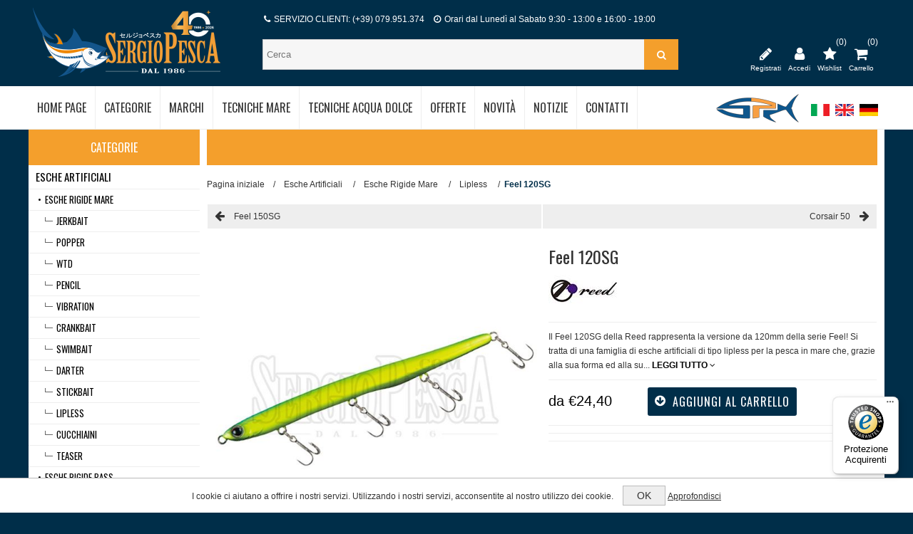

--- FILE ---
content_type: text/html; charset=utf-8
request_url: https://www.sergiopesca.com/feel-120sg
body_size: 186517
content:

<!DOCTYPE html>
<html class="html-product-details-page">
<head>
    <title>Feel 120SG - Sergio Pesca</title>
    <meta http-equiv="Content-type" content="text/html;charset=UTF-8" />
    <meta name="description" content="" />
    <meta name="keywords" content="" />
    <meta name="generator" content="nopCommerce" />
    <meta name="viewport" content="width=device-width, initial-scale=1.0, user-scalable=0, minimum-scale=1.0, maximum-scale=1.0">
    <link href="https://fonts.googleapis.com/css?family=Open+Sans:300,400,700,800|Oswald:400,300,700&amp;subset=latin,latin-ext" rel="stylesheet" type="text/css">
<meta property="og:type" content="product" />
<meta property="og:title" content="Feel 120SG" />
<meta property="og:description" content="" />
<meta property="og:image" content="https://www.sergiopesca.com/content/images/thumbs/0067836_feel-120sg_600.jpeg" />
<meta property="og:url" content="https://www.sergiopesca.com/feel-120sg" />
<meta property="og:site_name" content="Sergio Pesca" />
<meta property="twitter:card" content="summary" />
<meta property="twitter:site" content="Sergio Pesca" />
<meta property="twitter:title" content="Feel 120SG" />
<meta property="twitter:description" content="" />
<meta property="twitter:image" content="https://www.sergiopesca.com/content/images/thumbs/0067836_feel-120sg_600.jpeg" />
<meta property="twitter:url" content="https://www.sergiopesca.com/feel-120sg" />

    
    


    



<style>
    
    .product-details-page .full-description {
        display: none;
    }
    .product-details-page .ui-tabs .full-description {
        display: block;
    }
    .product-details-page .tabhead-full-description {
        display: none;
    }
    

    
    .product-details-page .product-specs-box {
        display: none;
    }
    .product-details-page .ui-tabs .product-specs-box {
        display: block;
    }
    .product-details-page .ui-tabs .product-specs-box .title {
        display: none;
    }
    

    
    .product-details-page .product-no-reviews,
    .product-details-page .product-review-links {
        display: none;
    }
    
</style>
    

    <link href="/Content/cssmenu/cssmenu.css" rel="stylesheet" type="text/css" />
<link href="/Themes/Nitro/Content/CSS/styles.css" rel="stylesheet" type="text/css" />
<link href="/Themes/Nitro/Content/CSS/tables.css" rel="stylesheet" type="text/css" />
<link href="/Themes/Nitro/Content/CSS/mobile-only.css" rel="stylesheet" type="text/css" />
<link href="/Themes/Nitro/Content/CSS/480.css" rel="stylesheet" type="text/css" />
<link href="/Themes/Nitro/Content/CSS/768.css" rel="stylesheet" type="text/css" />
<link href="/Themes/Nitro/Content/CSS/980.css" rel="stylesheet" type="text/css" />
<link href="/Themes/Nitro/Content/CSS/forum.css" rel="stylesheet" type="text/css" />
<link href="/Plugins/SevenSpikes.Core/Styles/perfect-scrollbar.min.css" rel="stylesheet" type="text/css" />
<link href="/Plugins/SevenSpikes.Nop.Plugins.PrevNextProduct/Themes/Nitro/Content/prevnextproduct.css" rel="stylesheet" type="text/css" />
<link href="/Plugins/SevenSpikes.Nop.Plugins.CloudZoom/Themes/Nitro/Content/cloud-zoom/CloudZoom.css" rel="stylesheet" type="text/css" />
<link href="/Plugins/SevenSpikes.Nop.Plugins.CloudZoom/Styles/carousel/slick-slider-1.6.0.css" rel="stylesheet" type="text/css" />
<link href="/Plugins/SevenSpikes.Nop.Plugins.CloudZoom/Themes/Nitro/Content/carousel/carousel.css" rel="stylesheet" type="text/css" />
<link href="/Content/magnific-popup/magnific-popup.css" rel="stylesheet" type="text/css" />
<link href="/Plugins/SevenSpikes.Nop.Plugins.NopQuickTabs/Themes/Nitro/Content/QuickTabs.css" rel="stylesheet" type="text/css" />
<link href="/Plugins/SevenSpikes.Nop.Plugins.AnywhereSliders/Styles/nivo/nivo-slider.css" rel="stylesheet" type="text/css" />
<link href="/Plugins/SevenSpikes.Nop.Plugins.AnywhereSliders/Themes/Nitro/Content/nivo/nivo.css" rel="stylesheet" type="text/css" />
<link href="/Plugins/SevenSpikes.Nop.Plugins.InstantSearch/Themes/Nitro/Content/InstantSearch.css" rel="stylesheet" type="text/css" />
<link href="/Plugins/SevenSpikes.Nop.Plugins.MegaMenu/Themes/Nitro/Content/MegaMenu.css" rel="stylesheet" type="text/css" />
<link href="/Plugins/SevenSpikes.Nop.Plugins.AjaxCart/Styles/common.css" rel="stylesheet" type="text/css" />
<link href="/Plugins/SevenSpikes.Nop.Plugins.AjaxCart/Themes/Nitro/Content/ajaxCart.css" rel="stylesheet" type="text/css" />
<link href="/Plugins/SevenSpikes.Nop.Plugins.ProductRibbons/Styles/Ribbons.common.css" rel="stylesheet" type="text/css" />
<link href="/Plugins/SevenSpikes.Nop.Plugins.ProductRibbons/Themes/Nitro/Content/Ribbons.css" rel="stylesheet" type="text/css" />
<link href="/Plugins/SevenSpikes.Nop.Plugins.JCarousel/Styles/slick.css" rel="stylesheet" type="text/css" />
<link href="/Plugins/SevenSpikes.Nop.Plugins.JCarousel/Themes/Nitro/Content/JCarousel.css" rel="stylesheet" type="text/css" />
<link href="/Themes/Nitro/Content/css/theme.custom-1.css?v=110" rel="stylesheet" type="text/css" />
  
	<link type="text/css" rel="Stylesheet" href="/Themes/Nitro/Content/CSS/custom.css" />
    <script src="/bundles/scripts/9r4bkowjmaz3a8-qliouoelaqevfs-ya5p29svrvzf01?v=zBQJQwl93mdXrBoyuG5q1WD3TfrF_ZoDUqd5AsiENO81"></script>


    
    
    
    
    
<link rel="shortcut icon" href="https://www.sergiopesca.com/favicon.ico" />
	
	
	<!-- Facebook Pixel Code -->
	<script>
	!function(f,b,e,v,n,t,s)
	{if(f.fbq)return;n=f.fbq=function(){n.callMethod?
	n.callMethod.apply(n,arguments):n.queue.push(arguments)};
	if(!f._fbq)f._fbq=n;n.push=n;n.loaded=!0;n.version='2.0';
	n.queue=[];t=b.createElement(e);t.async=!0;
	t.src=v;s=b.getElementsByTagName(e)[0];
	s.parentNode.insertBefore(t,s)}(window,document,'script',
	'https://connect.facebook.net/en_US/fbevents.js');
	 fbq('init', '537412027825255'); 
	fbq('track', 'PageView');
	</script>
	<noscript>
	 <img height="1" width="1" 
	src="https://www.facebook.com/tr?id=537412027825255&ev=PageView
	&noscript=1"/>
	</noscript>
	<!-- End Facebook Pixel Code -->
	
	<!-- Global site tag (gtag.js) - Google Analytics -->
	<script async src="https://www.googletagmanager.com/gtag/js?id=UA-127406328-1"></script>
	<script>
	  window.dataLayer = window.dataLayer || [];
	  function gtag(){dataLayer.push(arguments);}
	  gtag('js', new Date());

	  gtag('config', 'UA-127406328-1');
	</script>

    <!-- TrustBox script -->
    <script type="text/javascript" src="//widget.trustpilot.com/bootstrap/v5/tp.widget.bootstrap.min.js" async></script>
    <!-- End TrustBox script -->
	
	<!-- Paypal script -->
	<script src="https://www.paypal.com/sdk/js?client-id=AYDLzFxGD1JvcrhZaCEXqNNqqnuvbId5J4TndhV-FbTPXnHBXRAhHDOqn8RRe3b6eYRvbLTVQV3kz3R0&currency=EUR&components=messages" data-namespace="PayPalSDK"></script>
	
</head>
<body class="notAndroid23">
    




<div class="ajax-loading-block-window" style="display: none">
</div>
<div id="dialog-notifications-success" title="Notifica" style="display:none;">
</div>
<div id="dialog-notifications-error" title="Errore" style="display:none;">
</div>
<div id="dialog-notifications-warning" title="Avviso" style="display:none;">
</div>
<div id="bar-notification" class="bar-notification">
    <span class="close" title="Chiudi">&nbsp;</span>
</div>






<div class="master-wrapper-page  ">
    
    
    
<!--[if lte IE 7]>
    <div style="clear:both;height:59px;text-align:center;position:relative;">
        <a href="http://www.microsoft.com/windows/internet-explorer/default.aspx" target="_blank">
            <img src="/Themes/Nitro/Content/img/ie_warning.jpg" height="42" width="820" alt="You are using an outdated browser. For a faster, safer browsing experience, upgrade for free today." />
        </a>
    </div>
<![endif]-->

    <div class="header">
    <div class="header-centering">
        
        
        <div class="header-links-wrapper">
            <div class="header-logo">
            



<a href="/" class="logo">



<img alt="Sergio Pesca" src="https://www.sergiopesca.com/content/images/thumbs/0078771.png" /></a>
        </div>
        <div class="cerca store-search-box">
                <form action="/search" id="small-search-box-form" method="get">    <input type="text" class="search-box-text" id="small-searchterms" autocomplete="off" name="q" placeholder="Cerca" />







<input type="hidden" class="instantSearchResourceElement"
       data-highlightFirstFoundElement="true"
       data-minKeywordLength="3"
       data-instantSearchUrl="/instantSearchFor"
       data-homePageUrl="/"
       data-searchInProductDescriptions="true"
       data-numberOfVisibleProducts="5" />


<script id="instantSearchItemTemplate" type="text/x-kendo-template">
    <div class="instant-search-item" data-url="${ data.CustomProperties.Url }">
        <div class="img-block">
            <img src="${ data.DefaultPictureModel.ImageUrl }" alt="${ data.Name }" title="${ data.Name }" style="border: none">
        </div>
        <div class="detail">
            <div class="title">${ data.Name }</div>
            <div class="price"># var price = ""; if (data.ProductPrice.Price) { price = data.ProductPrice.Price } # #= price #</div>           
        </div>
    </div>
</script>    <button  type="submit" class="button-1 search-box-button" value="Cerca" ><i class="fa fa-search" aria-hidden="true"></i></button>
        <script type="text/javascript">
            $("#small-search-box-form").submit(function(event) {
                if ($("#small-searchterms").val() == "") {
                    alert('Inserisci la parola chiave di ricerca');
                    $("#small-searchterms").focus();
                    event.preventDefault();
                }
            });
        </script>
</form>	
				
				<!--
				<input type="text" class="search-box-text" id="search-doofinder" autocomplete="off" name="search-doofinder" />				
				<button  type="submit" class="button-1 search-box-button" value="Cerca" ><i class="fa fa-search" aria-hidden="true"></i></button>
								
				<script>
					var doofinder_script ='//cdn.doofinder.com/media/js/doofinder-classic.7.latest.min.js';
					(function(d,t){var f=d.createElement(t),s=d.getElementsByTagName(t)[0];f.async=1;
					f.src=('https:'==location.protocol?'https:':'http:')+doofinder_script;
					f.setAttribute('charset','utf-8');
					s.parentNode.insertBefore(f,s)}(document,'script'));

					var dfClassicLayers = [{
					  "hashid": "e0bc311d81f3f21010b8c9743208e767",
					  "zone": "eu1",
					  "display": {
						"lang": "it",
						"width": "587px"
					  },
					  "queryInput": "#search-doofinder"
					}];
				</script>
				-->
            </div>
            <div class="header-links">
    <ul>
        <li class="menu-responsive">
            <a href="#" title="Menu"><div class="menu-title"><i class="fa fa-bars" aria-hidden="true"></i></div></a><span>Menu</span>
        </li>
        

        <li class="btnFiltra-responsive-menu" style="display:none">
            <a href=""><i class="fa fa-filter" aria-hidden="true"></i></a><span>Filtra</span>
        </li>

            <li><a href="/register" title="Registrati"><i class="fa fa-pencil" aria-hidden="true"></i></a><span>Registrati</span></li>
            <li><a href="/login" title="Accedi"><i class="fa fa-user" aria-hidden="true"></i></a><span>Accedi</span></li>

        
                    <li class="wishlist-responsive">
                <a href="/wishlist" title="Wishlist">
                    <i class="fa fa-star" aria-hidden="true"></i>
                    <span class="wishlist-qty">(0)</span>
                </a><span>Wishlist</span>
            </li>

            <li id="topcartlink">
                <a href="/cart">
                    <i class="fa fa-shopping-cart" aria-hidden="true"></i>
                    <span class="cart-qty">(0)</span>
                </a> <span>Carrello</span>
                <div id="flyout-cart" class="flyout-cart">
    <div class="mini-shopping-cart">
        <div class="count">
Non ci sono articoli nel tuo carrello        </div>
    </div>
</div>

            </li>
        
    </ul>
        <script type="text/javascript">
            $(document).ready(function () {
                $('.header').on('mouseenter', '#topcartlink', function () {
                    $('#flyout-cart').addClass('active');
                });
                $('.header').on('mouseleave', '#topcartlink', function () {
                    $('#flyout-cart').removeClass('active');
                });
                $('.header').on('mouseenter', '#flyout-cart', function () {
                    $('#flyout-cart').addClass('active');
                });
                $('.header').on('mouseleave', '#flyout-cart', function () {
                    $('#flyout-cart').removeClass('active');
                });
            });
        </script>
</div>

            
            <div class="header-selectors-wrapper">
                    <div class="newlogo">
                        <img title="New Logo" alt="New Logo" src="/Content/Images/newlogo.png ">
                    </div>
                    

                    


                        <div class="language-selector">
            <ul class="language-list">
                    <li>
                        <a href="/changelanguage/2?returnurl=%2ffeel-120sg" title="Italiano">
                <img title='Italiano' alt='Italiano'  class=selected
                 src="/Content/Images/flags/it.png " />
                        </a>
                    </li>
                    <li>
                        <a href="/changelanguage/1?returnurl=%2ffeel-120sg" title="English">
                <img title='English' alt='English' 
                 src="/Content/Images/flags/gb.png " />
                        </a>
                    </li>
                    <li>
                        <a href="/changelanguage/3?returnurl=%2ffeel-120sg" title="Tedesco">
                <img title='Tedesco' alt='Tedesco' 
                 src="/Content/Images/flags/de.png " />
                        </a>
                    </li>
            </ul>
    </div>


                
                
            </div>
           
            

            <div class="header-info-wrapper">
                <div class="info">
                    <p><i class="fa fa-phone" aria-hidden="true"></i> SERVIZIO CLIENTI: (+39) 079.951.374  <i class="fa fa-clock-o" aria-hidden="true"></i>  Orari dal Lunedì al Sabato 9:30 - 13:00 e 16:00 - 19:00</p>
                </div>
            </div>
                       
        </div>
        
    </div>
</div>

    <div class="header-menu">
        <div class="close-menu">
            <span>Close</span>
        </div>







    <ul class="mega-menu"
        data-isRtlEnabled="false"
        data-enableClickForDropDown="false">
    <li class="">
        
        <a href="/" class="" title="Home Page" ><span> Home Page</span></a>

    </li>



<li class="has-sublist with-dropdown-in-grid">
        <span class="with-subcategories single-item-categories labelfornextplusbutton">Categorie</span>

        <div class="dropdown categories fullWidth boxes-6">
            <div class="row-wrapper">
                <div class="row"><div class="box">
                        <div class="picture-title-wrap">
                            <div class="title">
                                <a href="/esche-artificiali" title="Esche Artificiali"><span>Esche Artificiali</span></a>
                            </div>                            
                        </div>
                        <ul class="subcategories">
                                <li class="subcategory-item">
                                    <a href="/hard-baits" title="Esche Rigide Mare"><span>Esche Rigide Mare</span></a>
                                </li>
                                <li class="subcategory-item">
                                    <a href="/bass-hard-baits" title="Esche Rigide Bass"><span>Esche Rigide Bass</span></a>
                                </li>
                                <li class="subcategory-item">
                                    <a href="/esche-rigide-trota" title="Esche Rigide Trota"><span>Esche Rigide Trota</span></a>
                                </li>
                                <li class="subcategory-item">
                                    <a href="/esche-luccio" title="Esche Luccio"><span>Esche Luccio</span></a>
                                </li>
                                <li class="subcategory-item">
                                    <a href="/esche-siliconiche" title="Esche Siliconiche"><span>Esche Siliconiche</span></a>
                                </li>
                                <li class="subcategory-item">
                                    <a href="/totanare" title="Totanare"><span>Totanare</span></a>
                                </li>
                                <li class="subcategory-item">
                                    <a href="/esche-metalliche" title="Esche Metalliche"><span>Esche Metalliche</span></a>
                                </li>
                                <li class="subcategory-item">
                                    <a href="/trolling-baits" title="Esche Traina"><span>Esche Traina</span></a>
                                </li>
                                <li class="subcategory-item">
                                    <a href="/wire-baits-e-jigs" title="Wire Baits e Jigs"><span>Wire Baits e Jigs</span></a>
                                </li>
                                <li class="subcategory-item">
                                    <a href="/mosche-da-tenkara" title="Mosche da Tenkara"><span>Mosche da Tenkara</span></a>
                                </li>

                        </ul>
                    
</div><div class="box">
                        <div class="picture-title-wrap">
                            <div class="title">
                                <a href="/canne-da-pesca" title="Canne da Pesca"><span>Canne da Pesca</span></a>
                            </div>                            
                        </div>
                        <ul class="subcategories">
                                <li class="subcategory-item">
                                    <a href="/spinning" title="Spinning Mare"><span>Spinning Mare</span></a>
                                </li>
                                <li class="subcategory-item">
                                    <a href="/eging-game" title="Eging Game"><span>Eging Game</span></a>
                                </li>
                                <li class="subcategory-item">
                                    <a href="/rock-fishing-game-2" title="Light Game e Rock Fishing"><span>Light Game e Rock Fishing</span></a>
                                </li>
                                <li class="subcategory-item">
                                    <a href="/shore-jigging-game-2" title="Shore Jigging Game"><span>Shore Jigging Game</span></a>
                                </li>
                                <li class="subcategory-item">
                                    <a href="/poppingspinning-tonno" title="Spinning Offshore e Popping"><span>Spinning Offshore e Popping</span></a>
                                </li>
                                <li class="subcategory-item">
                                    <a href="/vertical-jigging-2" title="Jigging"><span>Jigging</span></a>
                                </li>
                                <li class="subcategory-item">
                                    <a href="/light-jigging" title="Light Jigging"><span>Light Jigging</span></a>
                                </li>
                                <li class="subcategory-item">
                                    <a href="/slow-jigging-game" title="Slow Jigging"><span>Slow Jigging</span></a>
                                </li>
                                <li class="subcategory-item">
                                    <a href="/tenya-game-2" title="Tai Rubber e Tenya"><span>Tai Rubber e Tenya</span></a>
                                </li>
                                <li class="subcategory-item">
                                    <a href="/ikametaletipruneging" title="Ika Metal e Tip Run Eging"><span>Ika Metal e Tip Run Eging</span></a>
                                </li>
                                <li class="subcategory-item">
                                    <a href="/taco-game" title="Taco Game"><span>Taco Game</span></a>
                                </li>
                                <li class="subcategory-item">
                                    <a href="/traina-e-big-game" title="Traina e Big Game"><span>Traina e Big Game</span></a>
                                </li>
                                <li class="subcategory-item">
                                    <a href="/bolentino" title="Bolentino"><span>Bolentino</span></a>
                                </li>
                                <li class="subcategory-item">
                                    <a href="/casting" title="Bass Fishing"><span>Bass Fishing</span></a>
                                </li>
                                <li class="subcategory-item">
                                    <a href="/trout-game" title="Trout Game"><span>Trout Game</span></a>
                                </li>
                                <li class="subcategory-item">
                                    <a href="/spinning-al-luccio-2" title="Spinning al Luccio"><span>Spinning al Luccio</span></a>
                                </li>
                                <li class="subcategory-item">
                                    <a href="/tenkara" title="Tenkara"><span>Tenkara</span></a>
                                </li>
                                <li class="subcategory-item">
                                    <a href="/travel" title="Travel"><span>Travel</span></a>
                                </li>

                        </ul>
                    
</div><div class="box">
                        <div class="picture-title-wrap">
                            <div class="title">
                                <a href="/mulinelli" title="Mulinelli"><span>Mulinelli</span></a>
                            </div>                            
                        </div>
                        <ul class="subcategories">
                                <li class="subcategory-item">
                                    <a href="/frizione-anteriore" title="Frizione Anteriore"><span>Frizione Anteriore</span></a>
                                </li>
                                <li class="subcategory-item">
                                    <a href="/saltwater-spinning-e-vj" title="Spinning Mare e Jigging"><span>Spinning Mare e Jigging</span></a>
                                </li>
                                <li class="subcategory-item">
                                    <a href="/baitcasting" title="Baitcasting Bass"><span>Baitcasting Bass</span></a>
                                </li>
                                <li class="subcategory-item">
                                    <a href="/baitcasting-mare" title="Baitcasting Mare"><span>Baitcasting Mare</span></a>
                                </li>
                                <li class="subcategory-item">
                                    <a href="/bobina-rotante" title="Bobina Rotante"><span>Bobina Rotante</span></a>
                                </li>
                                <li class="subcategory-item">
                                    <a href="/elettrici" title="Elettrici"><span>Elettrici</span></a>
                                </li>
                                <li class="subcategory-item">
                                    <a href="/customizzazione" title="Customizzazione"><span>Customizzazione</span></a>
                                </li>

                        </ul>
                    
</div><div class="box">
                        <div class="picture-title-wrap">
                            <div class="title">
                                <a href="/monofili-e-trecciati" title="Monofili e Trecciati"><span>Monofili e Trecciati</span></a>
                            </div>                            
                        </div>
                        <ul class="subcategories">
                                <li class="subcategory-item">
                                    <a href="/trecciati-pe-line" title="Trecciati/PE Line"><span>Trecciati/PE Line</span></a>
                                </li>
                                <li class="subcategory-item">
                                    <a href="/fluorocarbon" title="Fluorocarbon"><span>Fluorocarbon</span></a>
                                </li>
                                <li class="subcategory-item">
                                    <a href="/nylon" title="Nylon"><span>Nylon</span></a>
                                </li>
                                <li class="subcategory-item">
                                    <a href="/ester" title="Ester"><span>Ester</span></a>
                                </li>
                                <li class="subcategory-item">
                                    <a href="/assist-braid" title="Assist Braid"><span>Assist Braid</span></a>
                                </li>
                                <li class="subcategory-item">
                                    <a href="/cavi" title="Cavi"><span>Cavi</span></a>
                                </li>
                                <li class="subcategory-item">
                                    <a href="/wind-on" title="Wind-On"><span>Wind-On</span></a>
                                </li>
                                <li class="subcategory-item">
                                    <a href="/tenkara-3" title="Tenkara"><span>Tenkara</span></a>
                                </li>

                        </ul>
                    
</div><div class="box">
                        <div class="picture-title-wrap">
                            <div class="title">
                                <a href="/ami-e-ancorette" title="Ami e Ancorette"><span>Ami e Ancorette</span></a>
                            </div>                            
                        </div>
                        <ul class="subcategories">
                                <li class="subcategory-item">
                                    <a href="/saltwater-hooks" title="Ami da Mare"><span>Ami da Mare</span></a>
                                </li>
                                <li class="subcategory-item">
                                    <a href="/circle-hooks" title="Ami Circle"><span>Ami Circle</span></a>
                                </li>
                                <li class="subcategory-item">
                                    <a href="/live-bait-hooks" title="Ami da Vivo"><span>Ami da Vivo</span></a>
                                </li>
                                <li class="subcategory-item">
                                    <a href="/jigging-hooks" title="Ami da Jigging"><span>Ami da Jigging</span></a>
                                </li>
                                <li class="subcategory-item">
                                    <a href="/big-game-hooks" title="Ami da Big Game"><span>Ami da Big Game</span></a>
                                </li>
                                <li class="subcategory-item">
                                    <a href="/ami-a-paletta" title="Ami a Paletta"><span>Ami a Paletta</span></a>
                                </li>
                                <li class="subcategory-item">
                                    <a href="/worm-hooks" title="Ami per Esche Siliconiche"><span>Ami per Esche Siliconiche</span></a>
                                </li>
                                <li class="subcategory-item">
                                    <a href="/single-hooks" title="Ami Singoli per Artificiali"><span>Ami Singoli per Artificiali</span></a>
                                </li>
                                <li class="subcategory-item">
                                    <a href="/assist-hook" title="Assist Hook"><span>Assist Hook</span></a>
                                </li>
                                <li class="subcategory-item">
                                    <a href="/jig-heads" title="Testine Piombate"><span>Testine Piombate</span></a>
                                </li>
                                <li class="subcategory-item">
                                    <a href="/treble-hooks" title="Ancorette"><span>Ancorette</span></a>
                                </li>
                                <li class="subcategory-item">
                                    <a href="/double-hooks" title="Ami Doppi"><span>Ami Doppi</span></a>
                                </li>
                                <li class="subcategory-item">
                                    <a href="/sabiki" title="Sabiki"><span>Sabiki</span></a>
                                </li>
                                <li class="subcategory-item">
                                    <a href="/ami-da-tenkara" title="Ami da Tenkara"><span>Ami da Tenkara</span></a>
                                </li>

                        </ul>
                    
</div><div class="box">
                        <div class="picture-title-wrap">
                            <div class="title">
                                <a href="/minuteria" title="Minuteria"><span>Minuteria</span></a>
                            </div>                            
                        </div>
                        <ul class="subcategories">
                                <li class="subcategory-item">
                                    <a href="/girelle" title="Girelle"><span>Girelle</span></a>
                                </li>
                                <li class="subcategory-item">
                                    <a href="/girelle-con-moschettone" title="Girelle con Moschettone"><span>Girelle con Moschettone</span></a>
                                </li>
                                <li class="subcategory-item">
                                    <a href="/moschettoni" title="Moschettoni"><span>Moschettoni</span></a>
                                </li>
                                <li class="subcategory-item">
                                    <a href="/perle-e-perline" title="Perline e Rattle"><span>Perline e Rattle</span></a>
                                </li>
                                <li class="subcategory-item">
                                    <a href="/piombi-e-insert" title="Piombi e Insert"><span>Piombi e Insert</span></a>
                                </li>
                                <li class="subcategory-item">
                                    <a href="/salvanodi" title="Salvanodi e Stopper"><span>Salvanodi e Stopper</span></a>
                                </li>
                                <li class="subcategory-item">
                                    <a href="/split-ring" title="Split Ring"><span>Split Ring</span></a>
                                </li>
                                <li class="subcategory-item">
                                    <a href="/solid-ring" title="Solid Ring"><span>Solid Ring</span></a>
                                </li>
                                <li class="subcategory-item">
                                    <a href="/manicotti-2" title="Manicotti"><span>Manicotti</span></a>
                                </li>
                                <li class="subcategory-item">
                                    <a href="/tubicini-termorestringenti" title="Tubicini Termorestringenti"><span>Tubicini Termorestringenti</span></a>
                                </li>
                                <li class="subcategory-item">
                                    <a href="/montature-per-ika-metalomorig" title="Montature per Ika Metal/Omorig"><span>Montature per Ika Metal/Omorig</span></a>
                                </li>
                                <li class="subcategory-item">
                                    <a href="/piombi-per-omorig" title="Piombi per Omorig"><span>Piombi per Omorig</span></a>
                                </li>
                                <li class="subcategory-item">
                                    <a href="/parti-di-ricambio-per-artificiali" title="Parti di ricambio per Artificiali"><span>Parti di ricambio per Artificiali</span></a>
                                </li>
                                <li class="subcategory-item">
                                    <a href="/varia-minuteria" title="Altra Minuteria"><span>Altra Minuteria</span></a>
                                </li>

                        </ul>
                    
</div></div><div class="row"><div class="box">
                        <div class="picture-title-wrap">
                            <div class="title">
                                <a href="/accessori" title="Accessori"><span>Accessori</span></a>
                            </div>                            
                        </div>
                        <ul class="subcategories">
                                <li class="subcategory-item">
                                    <a href="/bilance" title="Bilance"><span>Bilance</span></a>
                                </li>
                                <li class="subcategory-item">
                                    <a href="/guadini" title="Guadini"><span>Guadini</span></a>
                                </li>
                                <li class="subcategory-item">
                                    <a href="/grip-e-raffi" title="Grip e Raffi"><span>Grip e Raffi</span></a>
                                </li>
                                <li class="subcategory-item">
                                    <a href="/slamatori-2" title="Slamatori"><span>Slamatori</span></a>
                                </li>
                                <li class="subcategory-item">
                                    <a href="/fascette-canne-e-mulinelli" title="Fascette per Canne e Mulinelli"><span>Fascette per Canne e Mulinelli</span></a>
                                </li>
                                <li class="subcategory-item">
                                    <a href="/float-tubes-2" title="Proteggi Punte Canne"><span>Proteggi Punte Canne</span></a>
                                </li>
                                <li class="subcategory-item">
                                    <a href="/molle-e-magneti" title="Molle e Magneti"><span>Molle e Magneti</span></a>
                                </li>
                                <li class="subcategory-item">
                                    <a href="/ghiacciaie-rigide" title="Imbobinatori per Mulinelli"><span>Imbobinatori per Mulinelli</span></a>
                                </li>
                                <li class="subcategory-item">
                                    <a href="/knotters" title="Knotter"><span>Knotter</span></a>
                                </li>
                                <li class="subcategory-item">
                                    <a href="/lubrificanti-colle-e-spry" title="Lubrificanti, Colle e Spray"><span>Lubrificanti, Colle e Spray</span></a>
                                </li>
                                <li class="subcategory-item">
                                    <a href="/portacanne" title="Portacanne e Portamulinelli"><span>Portacanne e Portamulinelli</span></a>
                                </li>
                                <li class="subcategory-item">
                                    <a href="/pancerine-portacanna" title="Pancerine e Imbracature"><span>Pancerine e Imbracature</span></a>
                                </li>
                                <li class="subcategory-item">
                                    <a href="/galleggianti-da-tonno" title="Galleggianti da Tonno"><span>Galleggianti da Tonno</span></a>
                                </li>
                                <li class="subcategory-item">
                                    <a href="/vasche-del-vivo" title="Vasche del Vivo e Ossigenatori"><span>Vasche del Vivo e Ossigenatori</span></a>
                                </li>
                                <li class="subcategory-item">
                                    <a href="/adesivi" title="Adesivi e Portachiavi"><span>Adesivi e Portachiavi</span></a>
                                </li>
                                <li class="subcategory-item">
                                    <a href="/vari-accessori" title="Altri Accessori"><span>Altri Accessori</span></a>
                                </li>

                        </ul>
                    
</div><div class="box">
                        <div class="picture-title-wrap">
                            <div class="title">
                                <a href="/pinze-forbici-e-coltelli" title="Pinze e Forbici"><span>Pinze e Forbici</span></a>
                            </div>                            
                        </div>
                        <ul class="subcategories">
                                <li class="subcategory-item">
                                    <a href="/pinze-2" title="Pinze"><span>Pinze</span></a>
                                </li>
                                <li class="subcategory-item">
                                    <a href="/forbici-e-line-cutter" title="Forbici"><span>Forbici</span></a>
                                </li>
                                <li class="subcategory-item">
                                    <a href="/line-cutter-4" title="Line Cutter"><span>Line Cutter</span></a>
                                </li>
                                <li class="subcategory-item">
                                    <a href="/custodie-per-pinze" title="Custodie per Pinze"><span>Custodie per Pinze</span></a>
                                </li>

                        </ul>
                    
</div><div class="box">
                        <div class="picture-title-wrap">
                            <div class="title">
                                <a href="/luci-e-lampade" title="Luci e Lampade"><span>Luci e Lampade</span></a>
                            </div>                            
                        </div>
                        <ul class="subcategories">
                                <li class="subcategory-item">
                                    <a href="/frontali" title="Lampade Frontali"><span>Lampade Frontali</span></a>
                                </li>
                                <li class="subcategory-item">
                                    <a href="/uv-led" title="Led UV"><span>Led UV</span></a>
                                </li>
                                <li class="subcategory-item">
                                    <a href="/strobo" title="Strobo"><span>Strobo</span></a>
                                </li>
                                <li class="subcategory-item">
                                    <a href="/lampade-subacquee" title="Lampade Subacquee"><span>Lampade Subacquee</span></a>
                                </li>
                                <li class="subcategory-item">
                                    <a href="/lanterne-2" title="Lanterne e Torce"><span>Lanterne e Torce</span></a>
                                </li>

                        </ul>
                    
</div><div class="box">
                        <div class="picture-title-wrap">
                            <div class="title">
                                <a href="/borse-e-valigette" title="Borse e Scatole"><span>Borse e Scatole</span></a>
                            </div>                            
                        </div>
                        <ul class="subcategories">
                                <li class="subcategory-item">
                                    <a href="/borse" title="Borse"><span>Borse</span></a>
                                </li>
                                <li class="subcategory-item">
                                    <a href="/borse-monospalla" title="Borse a Tracolla"><span>Borse a Tracolla</span></a>
                                </li>
                                <li class="subcategory-item">
                                    <a href="/borse-in-eva" title="Borse in EVA"><span>Borse in EVA</span></a>
                                </li>
                                <li class="subcategory-item">
                                    <a href="/contenitori-in-eva" title="Contenitori in EVA"><span>Contenitori in EVA</span></a>
                                </li>
                                <li class="subcategory-item">
                                    <a href="/custodie-per-artificiali" title="Custodie per Artificiali"><span>Custodie per Artificiali</span></a>
                                </li>
                                <li class="subcategory-item">
                                    <a href="/custodie-per-mulinelli" title="Custodie per Mulinelli"><span>Custodie per Mulinelli</span></a>
                                </li>
                                <li class="subcategory-item">
                                    <a href="/custodie-per-finali" title="Custodie per Minuteria e Terminali"><span>Custodie per Minuteria e Terminali</span></a>
                                </li>
                                <li class="subcategory-item">
                                    <a href="/foderi-per-canne" title="Foderi per Canne"><span>Foderi per Canne</span></a>
                                </li>
                                <li class="subcategory-item">
                                    <a href="/marsupi" title="Marsupi"><span>Marsupi</span></a>
                                </li>
                                <li class="subcategory-item">
                                    <a href="/scatole" title="Scatole"><span>Scatole</span></a>
                                </li>
                                <li class="subcategory-item">
                                    <a href="/valigette" title="Valigette"><span>Valigette</span></a>
                                </li>
                                <li class="subcategory-item">
                                    <a href="/zaini" title="Zaini"><span>Zaini</span></a>
                                </li>
                                <li class="subcategory-item">
                                    <a href="/secchielli" title="Secchielli"><span>Secchielli</span></a>
                                </li>

                        </ul>
                    
</div><div class="box">
                        <div class="picture-title-wrap">
                            <div class="title">
                                <a href="/abbigliamento" title="Abbigliamento"><span>Abbigliamento</span></a>
                            </div>                            
                        </div>
                        <ul class="subcategories">
                                <li class="subcategory-item">
                                    <a href="/giacche" title="Giacche"><span>Giacche</span></a>
                                </li>
                                <li class="subcategory-item">
                                    <a href="/pantaloni" title="Pantaloni"><span>Pantaloni</span></a>
                                </li>
                                <li class="subcategory-item">
                                    <a href="/completi" title="Completi"><span>Completi</span></a>
                                </li>
                                <li class="subcategory-item">
                                    <a href="/wader" title="Wader"><span>Wader</span></a>
                                </li>
                                <li class="subcategory-item">
                                    <a href="/scarponcini" title="Scarponcini, Calzari e Stivali"><span>Scarponcini, Calzari e Stivali</span></a>
                                </li>
                                <li class="subcategory-item">
                                    <a href="/magliette-in-cotone" title="Magliette in Cotone"><span>Magliette in Cotone</span></a>
                                </li>
                                <li class="subcategory-item">
                                    <a href="/maglie-tecniche" title="Maglie Tecniche"><span>Maglie Tecniche</span></a>
                                </li>
                                <li class="subcategory-item">
                                    <a href="/cappellini-visiere-e-cuffie" title="Cappellini, Visiere e Cuffie"><span>Cappellini, Visiere e Cuffie</span></a>
                                </li>
                                <li class="subcategory-item">
                                    <a href="/collari-tecnici" title="Collari Tecnici"><span>Collari Tecnici</span></a>
                                </li>
                                <li class="subcategory-item">
                                    <a href="/felpe-e-pile" title="Felpe e Pile"><span>Felpe e Pile</span></a>
                                </li>
                                <li class="subcategory-item">
                                    <a href="/giubbini-di-salvataggio" title="Giubbini di Salvataggio"><span>Giubbini di Salvataggio</span></a>
                                </li>
                                <li class="subcategory-item">
                                    <a href="/guanti" title="Guanti"><span>Guanti</span></a>
                                </li>
                                <li class="subcategory-item">
                                    <a href="/gilet" title="Gilet"><span>Gilet</span></a>
                                </li>

                        </ul>
                    
</div><div class="box">
                        <div class="picture-title-wrap">
                            <div class="title">
                                <a href="/occhiali" title="Occhiali"><span>Occhiali</span></a>
                            </div>                            
                        </div>
                        <ul class="subcategories">
                                <li class="subcategory-item">
                                    <a href="/polarizzati" title="Occhiali da Sole Polarizzati"><span>Occhiali da Sole Polarizzati</span></a>
                                </li>
                                <li class="subcategory-item">
                                    <a href="/accessori-2" title="Accessori"><span>Accessori</span></a>
                                </li>

                        </ul>
                    
</div></div><div class="row"><div class="box">
                        <div class="picture-title-wrap">
                            <div class="title">
                                <a href="/buoni-regalo" title="Buoni regalo"><span>Buoni regalo</span></a>
                            </div>                            
                        </div>
                        <ul class="subcategories">

                        </ul>
                    
</div><div class="empty-box"></div><div class="empty-box"></div><div class="empty-box"></div><div class="empty-box"></div><div class="empty-box"></div></div>
            </div>

        </div>
</li>    <li class="">
        
        <a href="/manufacturer/all" class="" title="Marchi" ><span> Marchi</span></a>

    </li>
    <li class="">
        
        <a href="/mare" class="" title="Tecniche Mare" ><span> Tecniche Mare</span></a>

    </li>
    <li class="">
        
        <a href="/acqua-dolce" class="" title="Tecniche Acqua Dolce" ><span> Tecniche Acqua Dolce</span></a>

    </li>
    <li class="">
        
        <a href="/offerte" class="" title="Offerte" ><span> Offerte</span></a>

    </li>
    <li class="">
        
        <a href="/newproducts" class="" title="Novit&#224;" ><span> Novit&#224;</span></a>

    </li>
    <li class="">
        
        <a href="/news" class="" title="Notizie" ><span> Notizie</span></a>

    </li>
    <li class="">
        
        <a href="/contactus" class="" title="Contatti" ><span> Contatti</span></a>

    </li>

        
    </ul>
    <div class="menu-title"><span>Menu</span></div>
    <ul class="mega-menu-responsive">
    <li class="">
        
        <a href="/" class="" title="Home Page" ><span> Home Page</span></a>

    </li>



<li class="has-sublist">

        <span class="with-subcategories single-item-categories labelfornextplusbutton">Categorie</span>

        <div class="plus-button"></div>
        <div class="sublist-wrap">
            <ul class="sublist">
                <li class="back-button">
                    <span>indietro</span>
                </li>
                            <li class="has-sublist">
                <a href="/esche-artificiali" title="Esche Artificiali" class="with-subcategories"><span>Esche Artificiali</span></a>
                <div class="plus-button"></div>
                <div class="sublist-wrap">
                    <ul class="sublist">
                        <li class="back-button">
                            <span>indietro</span>
                        </li>
                                    <li>
                <a class="lastLevelCategory" href="/hard-baits" title="Esche Rigide Mare"><span>Esche Rigide Mare</span></a>
            </li>
            <li>
                <a class="lastLevelCategory" href="/bass-hard-baits" title="Esche Rigide Bass"><span>Esche Rigide Bass</span></a>
            </li>
            <li>
                <a class="lastLevelCategory" href="/esche-rigide-trota" title="Esche Rigide Trota"><span>Esche Rigide Trota</span></a>
            </li>
            <li>
                <a class="lastLevelCategory" href="/esche-luccio" title="Esche Luccio"><span>Esche Luccio</span></a>
            </li>
            <li>
                <a class="lastLevelCategory" href="/esche-siliconiche" title="Esche Siliconiche"><span>Esche Siliconiche</span></a>
            </li>
            <li>
                <a class="lastLevelCategory" href="/totanare" title="Totanare"><span>Totanare</span></a>
            </li>
            <li>
                <a class="lastLevelCategory" href="/esche-metalliche" title="Esche Metalliche"><span>Esche Metalliche</span></a>
            </li>
            <li>
                <a class="lastLevelCategory" href="/trolling-baits" title="Esche Traina"><span>Esche Traina</span></a>
            </li>
            <li>
                <a class="lastLevelCategory" href="/wire-baits-e-jigs" title="Wire Baits e Jigs"><span>Wire Baits e Jigs</span></a>
            </li>
            <li>
                <a class="lastLevelCategory" href="/mosche-da-tenkara" title="Mosche da Tenkara"><span>Mosche da Tenkara</span></a>
            </li>


                    </ul>
                </div>
            </li>
            <li class="has-sublist">
                <a href="/canne-da-pesca" title="Canne da Pesca" class="with-subcategories"><span>Canne da Pesca</span></a>
                <div class="plus-button"></div>
                <div class="sublist-wrap">
                    <ul class="sublist">
                        <li class="back-button">
                            <span>indietro</span>
                        </li>
                                    <li>
                <a class="lastLevelCategory" href="/spinning" title="Spinning Mare"><span>Spinning Mare</span></a>
            </li>
            <li>
                <a class="lastLevelCategory" href="/eging-game" title="Eging Game"><span>Eging Game</span></a>
            </li>
            <li>
                <a class="lastLevelCategory" href="/rock-fishing-game-2" title="Light Game e Rock Fishing"><span>Light Game e Rock Fishing</span></a>
            </li>
            <li>
                <a class="lastLevelCategory" href="/shore-jigging-game-2" title="Shore Jigging Game"><span>Shore Jigging Game</span></a>
            </li>
            <li>
                <a class="lastLevelCategory" href="/poppingspinning-tonno" title="Spinning Offshore e Popping"><span>Spinning Offshore e Popping</span></a>
            </li>
            <li>
                <a class="lastLevelCategory" href="/vertical-jigging-2" title="Jigging"><span>Jigging</span></a>
            </li>
            <li>
                <a class="lastLevelCategory" href="/light-jigging" title="Light Jigging"><span>Light Jigging</span></a>
            </li>
            <li>
                <a class="lastLevelCategory" href="/slow-jigging-game" title="Slow Jigging"><span>Slow Jigging</span></a>
            </li>
            <li>
                <a class="lastLevelCategory" href="/tenya-game-2" title="Tai Rubber e Tenya"><span>Tai Rubber e Tenya</span></a>
            </li>
            <li>
                <a class="lastLevelCategory" href="/ikametaletipruneging" title="Ika Metal e Tip Run Eging"><span>Ika Metal e Tip Run Eging</span></a>
            </li>
            <li>
                <a class="lastLevelCategory" href="/taco-game" title="Taco Game"><span>Taco Game</span></a>
            </li>
            <li>
                <a class="lastLevelCategory" href="/traina-e-big-game" title="Traina e Big Game"><span>Traina e Big Game</span></a>
            </li>
            <li>
                <a class="lastLevelCategory" href="/bolentino" title="Bolentino"><span>Bolentino</span></a>
            </li>
            <li>
                <a class="lastLevelCategory" href="/casting" title="Bass Fishing"><span>Bass Fishing</span></a>
            </li>
            <li>
                <a class="lastLevelCategory" href="/trout-game" title="Trout Game"><span>Trout Game</span></a>
            </li>
            <li>
                <a class="lastLevelCategory" href="/spinning-al-luccio-2" title="Spinning al Luccio"><span>Spinning al Luccio</span></a>
            </li>
            <li>
                <a class="lastLevelCategory" href="/tenkara" title="Tenkara"><span>Tenkara</span></a>
            </li>
            <li>
                <a class="lastLevelCategory" href="/travel" title="Travel"><span>Travel</span></a>
            </li>


                    </ul>
                </div>
            </li>
            <li class="has-sublist">
                <a href="/mulinelli" title="Mulinelli" class="with-subcategories"><span>Mulinelli</span></a>
                <div class="plus-button"></div>
                <div class="sublist-wrap">
                    <ul class="sublist">
                        <li class="back-button">
                            <span>indietro</span>
                        </li>
                                    <li>
                <a class="lastLevelCategory" href="/frizione-anteriore" title="Frizione Anteriore"><span>Frizione Anteriore</span></a>
            </li>
            <li>
                <a class="lastLevelCategory" href="/saltwater-spinning-e-vj" title="Spinning Mare e Jigging"><span>Spinning Mare e Jigging</span></a>
            </li>
            <li>
                <a class="lastLevelCategory" href="/baitcasting" title="Baitcasting Bass"><span>Baitcasting Bass</span></a>
            </li>
            <li>
                <a class="lastLevelCategory" href="/baitcasting-mare" title="Baitcasting Mare"><span>Baitcasting Mare</span></a>
            </li>
            <li>
                <a class="lastLevelCategory" href="/bobina-rotante" title="Bobina Rotante"><span>Bobina Rotante</span></a>
            </li>
            <li>
                <a class="lastLevelCategory" href="/elettrici" title="Elettrici"><span>Elettrici</span></a>
            </li>
            <li>
                <a class="lastLevelCategory" href="/customizzazione" title="Customizzazione"><span>Customizzazione</span></a>
            </li>


                    </ul>
                </div>
            </li>
            <li class="has-sublist">
                <a href="/monofili-e-trecciati" title="Monofili e Trecciati" class="with-subcategories"><span>Monofili e Trecciati</span></a>
                <div class="plus-button"></div>
                <div class="sublist-wrap">
                    <ul class="sublist">
                        <li class="back-button">
                            <span>indietro</span>
                        </li>
                                    <li>
                <a class="lastLevelCategory" href="/trecciati-pe-line" title="Trecciati/PE Line"><span>Trecciati/PE Line</span></a>
            </li>
            <li>
                <a class="lastLevelCategory" href="/fluorocarbon" title="Fluorocarbon"><span>Fluorocarbon</span></a>
            </li>
            <li>
                <a class="lastLevelCategory" href="/nylon" title="Nylon"><span>Nylon</span></a>
            </li>
            <li>
                <a class="lastLevelCategory" href="/ester" title="Ester"><span>Ester</span></a>
            </li>
            <li>
                <a class="lastLevelCategory" href="/assist-braid" title="Assist Braid"><span>Assist Braid</span></a>
            </li>
            <li>
                <a class="lastLevelCategory" href="/cavi" title="Cavi"><span>Cavi</span></a>
            </li>
            <li>
                <a class="lastLevelCategory" href="/wind-on" title="Wind-On"><span>Wind-On</span></a>
            </li>
            <li>
                <a class="lastLevelCategory" href="/tenkara-3" title="Tenkara"><span>Tenkara</span></a>
            </li>


                    </ul>
                </div>
            </li>
            <li class="has-sublist">
                <a href="/ami-e-ancorette" title="Ami e Ancorette" class="with-subcategories"><span>Ami e Ancorette</span></a>
                <div class="plus-button"></div>
                <div class="sublist-wrap">
                    <ul class="sublist">
                        <li class="back-button">
                            <span>indietro</span>
                        </li>
                                    <li>
                <a class="lastLevelCategory" href="/saltwater-hooks" title="Ami da Mare"><span>Ami da Mare</span></a>
            </li>
            <li>
                <a class="lastLevelCategory" href="/circle-hooks" title="Ami Circle"><span>Ami Circle</span></a>
            </li>
            <li>
                <a class="lastLevelCategory" href="/live-bait-hooks" title="Ami da Vivo"><span>Ami da Vivo</span></a>
            </li>
            <li>
                <a class="lastLevelCategory" href="/jigging-hooks" title="Ami da Jigging"><span>Ami da Jigging</span></a>
            </li>
            <li>
                <a class="lastLevelCategory" href="/big-game-hooks" title="Ami da Big Game"><span>Ami da Big Game</span></a>
            </li>
            <li>
                <a class="lastLevelCategory" href="/ami-a-paletta" title="Ami a Paletta"><span>Ami a Paletta</span></a>
            </li>
            <li>
                <a class="lastLevelCategory" href="/worm-hooks" title="Ami per Esche Siliconiche"><span>Ami per Esche Siliconiche</span></a>
            </li>
            <li>
                <a class="lastLevelCategory" href="/single-hooks" title="Ami Singoli per Artificiali"><span>Ami Singoli per Artificiali</span></a>
            </li>
            <li>
                <a class="lastLevelCategory" href="/assist-hook" title="Assist Hook"><span>Assist Hook</span></a>
            </li>
            <li>
                <a class="lastLevelCategory" href="/jig-heads" title="Testine Piombate"><span>Testine Piombate</span></a>
            </li>
            <li>
                <a class="lastLevelCategory" href="/treble-hooks" title="Ancorette"><span>Ancorette</span></a>
            </li>
            <li>
                <a class="lastLevelCategory" href="/double-hooks" title="Ami Doppi"><span>Ami Doppi</span></a>
            </li>
            <li>
                <a class="lastLevelCategory" href="/sabiki" title="Sabiki"><span>Sabiki</span></a>
            </li>
            <li>
                <a class="lastLevelCategory" href="/ami-da-tenkara" title="Ami da Tenkara"><span>Ami da Tenkara</span></a>
            </li>


                    </ul>
                </div>
            </li>
            <li class="has-sublist">
                <a href="/minuteria" title="Minuteria" class="with-subcategories"><span>Minuteria</span></a>
                <div class="plus-button"></div>
                <div class="sublist-wrap">
                    <ul class="sublist">
                        <li class="back-button">
                            <span>indietro</span>
                        </li>
                                    <li>
                <a class="lastLevelCategory" href="/girelle" title="Girelle"><span>Girelle</span></a>
            </li>
            <li>
                <a class="lastLevelCategory" href="/girelle-con-moschettone" title="Girelle con Moschettone"><span>Girelle con Moschettone</span></a>
            </li>
            <li>
                <a class="lastLevelCategory" href="/moschettoni" title="Moschettoni"><span>Moschettoni</span></a>
            </li>
            <li>
                <a class="lastLevelCategory" href="/perle-e-perline" title="Perline e Rattle"><span>Perline e Rattle</span></a>
            </li>
            <li>
                <a class="lastLevelCategory" href="/piombi-e-insert" title="Piombi e Insert"><span>Piombi e Insert</span></a>
            </li>
            <li>
                <a class="lastLevelCategory" href="/salvanodi" title="Salvanodi e Stopper"><span>Salvanodi e Stopper</span></a>
            </li>
            <li>
                <a class="lastLevelCategory" href="/split-ring" title="Split Ring"><span>Split Ring</span></a>
            </li>
            <li>
                <a class="lastLevelCategory" href="/solid-ring" title="Solid Ring"><span>Solid Ring</span></a>
            </li>
            <li>
                <a class="lastLevelCategory" href="/manicotti-2" title="Manicotti"><span>Manicotti</span></a>
            </li>
            <li>
                <a class="lastLevelCategory" href="/tubicini-termorestringenti" title="Tubicini Termorestringenti"><span>Tubicini Termorestringenti</span></a>
            </li>
            <li>
                <a class="lastLevelCategory" href="/montature-per-ika-metalomorig" title="Montature per Ika Metal/Omorig"><span>Montature per Ika Metal/Omorig</span></a>
            </li>
            <li>
                <a class="lastLevelCategory" href="/piombi-per-omorig" title="Piombi per Omorig"><span>Piombi per Omorig</span></a>
            </li>
            <li>
                <a class="lastLevelCategory" href="/parti-di-ricambio-per-artificiali" title="Parti di ricambio per Artificiali"><span>Parti di ricambio per Artificiali</span></a>
            </li>
            <li>
                <a class="lastLevelCategory" href="/varia-minuteria" title="Altra Minuteria"><span>Altra Minuteria</span></a>
            </li>


                    </ul>
                </div>
            </li>
            <li class="has-sublist">
                <a href="/accessori" title="Accessori" class="with-subcategories"><span>Accessori</span></a>
                <div class="plus-button"></div>
                <div class="sublist-wrap">
                    <ul class="sublist">
                        <li class="back-button">
                            <span>indietro</span>
                        </li>
                                    <li>
                <a class="lastLevelCategory" href="/bilance" title="Bilance"><span>Bilance</span></a>
            </li>
            <li>
                <a class="lastLevelCategory" href="/guadini" title="Guadini"><span>Guadini</span></a>
            </li>
            <li>
                <a class="lastLevelCategory" href="/grip-e-raffi" title="Grip e Raffi"><span>Grip e Raffi</span></a>
            </li>
            <li>
                <a class="lastLevelCategory" href="/slamatori-2" title="Slamatori"><span>Slamatori</span></a>
            </li>
            <li>
                <a class="lastLevelCategory" href="/fascette-canne-e-mulinelli" title="Fascette per Canne e Mulinelli"><span>Fascette per Canne e Mulinelli</span></a>
            </li>
            <li>
                <a class="lastLevelCategory" href="/float-tubes-2" title="Proteggi Punte Canne"><span>Proteggi Punte Canne</span></a>
            </li>
            <li>
                <a class="lastLevelCategory" href="/molle-e-magneti" title="Molle e Magneti"><span>Molle e Magneti</span></a>
            </li>
            <li>
                <a class="lastLevelCategory" href="/ghiacciaie-rigide" title="Imbobinatori per Mulinelli"><span>Imbobinatori per Mulinelli</span></a>
            </li>
            <li>
                <a class="lastLevelCategory" href="/knotters" title="Knotter"><span>Knotter</span></a>
            </li>
            <li>
                <a class="lastLevelCategory" href="/lubrificanti-colle-e-spry" title="Lubrificanti, Colle e Spray"><span>Lubrificanti, Colle e Spray</span></a>
            </li>
            <li>
                <a class="lastLevelCategory" href="/portacanne" title="Portacanne e Portamulinelli"><span>Portacanne e Portamulinelli</span></a>
            </li>
            <li>
                <a class="lastLevelCategory" href="/pancerine-portacanna" title="Pancerine e Imbracature"><span>Pancerine e Imbracature</span></a>
            </li>
            <li>
                <a class="lastLevelCategory" href="/galleggianti-da-tonno" title="Galleggianti da Tonno"><span>Galleggianti da Tonno</span></a>
            </li>
            <li>
                <a class="lastLevelCategory" href="/vasche-del-vivo" title="Vasche del Vivo e Ossigenatori"><span>Vasche del Vivo e Ossigenatori</span></a>
            </li>
            <li>
                <a class="lastLevelCategory" href="/adesivi" title="Adesivi e Portachiavi"><span>Adesivi e Portachiavi</span></a>
            </li>
            <li>
                <a class="lastLevelCategory" href="/vari-accessori" title="Altri Accessori"><span>Altri Accessori</span></a>
            </li>


                    </ul>
                </div>
            </li>
            <li class="has-sublist">
                <a href="/pinze-forbici-e-coltelli" title="Pinze e Forbici" class="with-subcategories"><span>Pinze e Forbici</span></a>
                <div class="plus-button"></div>
                <div class="sublist-wrap">
                    <ul class="sublist">
                        <li class="back-button">
                            <span>indietro</span>
                        </li>
                                    <li>
                <a class="lastLevelCategory" href="/pinze-2" title="Pinze"><span>Pinze</span></a>
            </li>
            <li>
                <a class="lastLevelCategory" href="/forbici-e-line-cutter" title="Forbici"><span>Forbici</span></a>
            </li>
            <li>
                <a class="lastLevelCategory" href="/line-cutter-4" title="Line Cutter"><span>Line Cutter</span></a>
            </li>
            <li>
                <a class="lastLevelCategory" href="/custodie-per-pinze" title="Custodie per Pinze"><span>Custodie per Pinze</span></a>
            </li>


                    </ul>
                </div>
            </li>
            <li class="has-sublist">
                <a href="/luci-e-lampade" title="Luci e Lampade" class="with-subcategories"><span>Luci e Lampade</span></a>
                <div class="plus-button"></div>
                <div class="sublist-wrap">
                    <ul class="sublist">
                        <li class="back-button">
                            <span>indietro</span>
                        </li>
                                    <li>
                <a class="lastLevelCategory" href="/frontali" title="Lampade Frontali"><span>Lampade Frontali</span></a>
            </li>
            <li>
                <a class="lastLevelCategory" href="/uv-led" title="Led UV"><span>Led UV</span></a>
            </li>
            <li>
                <a class="lastLevelCategory" href="/strobo" title="Strobo"><span>Strobo</span></a>
            </li>
            <li>
                <a class="lastLevelCategory" href="/lampade-subacquee" title="Lampade Subacquee"><span>Lampade Subacquee</span></a>
            </li>
            <li>
                <a class="lastLevelCategory" href="/lanterne-2" title="Lanterne e Torce"><span>Lanterne e Torce</span></a>
            </li>


                    </ul>
                </div>
            </li>
            <li class="has-sublist">
                <a href="/borse-e-valigette" title="Borse e Scatole" class="with-subcategories"><span>Borse e Scatole</span></a>
                <div class="plus-button"></div>
                <div class="sublist-wrap">
                    <ul class="sublist">
                        <li class="back-button">
                            <span>indietro</span>
                        </li>
                                    <li>
                <a class="lastLevelCategory" href="/borse" title="Borse"><span>Borse</span></a>
            </li>
            <li>
                <a class="lastLevelCategory" href="/borse-monospalla" title="Borse a Tracolla"><span>Borse a Tracolla</span></a>
            </li>
            <li>
                <a class="lastLevelCategory" href="/borse-in-eva" title="Borse in EVA"><span>Borse in EVA</span></a>
            </li>
            <li>
                <a class="lastLevelCategory" href="/contenitori-in-eva" title="Contenitori in EVA"><span>Contenitori in EVA</span></a>
            </li>
            <li>
                <a class="lastLevelCategory" href="/custodie-per-artificiali" title="Custodie per Artificiali"><span>Custodie per Artificiali</span></a>
            </li>
            <li>
                <a class="lastLevelCategory" href="/custodie-per-mulinelli" title="Custodie per Mulinelli"><span>Custodie per Mulinelli</span></a>
            </li>
            <li>
                <a class="lastLevelCategory" href="/custodie-per-finali" title="Custodie per Minuteria e Terminali"><span>Custodie per Minuteria e Terminali</span></a>
            </li>
            <li>
                <a class="lastLevelCategory" href="/foderi-per-canne" title="Foderi per Canne"><span>Foderi per Canne</span></a>
            </li>
            <li>
                <a class="lastLevelCategory" href="/marsupi" title="Marsupi"><span>Marsupi</span></a>
            </li>
            <li>
                <a class="lastLevelCategory" href="/scatole" title="Scatole"><span>Scatole</span></a>
            </li>
            <li>
                <a class="lastLevelCategory" href="/valigette" title="Valigette"><span>Valigette</span></a>
            </li>
            <li>
                <a class="lastLevelCategory" href="/zaini" title="Zaini"><span>Zaini</span></a>
            </li>
            <li>
                <a class="lastLevelCategory" href="/secchielli" title="Secchielli"><span>Secchielli</span></a>
            </li>


                    </ul>
                </div>
            </li>
            <li class="has-sublist">
                <a href="/abbigliamento" title="Abbigliamento" class="with-subcategories"><span>Abbigliamento</span></a>
                <div class="plus-button"></div>
                <div class="sublist-wrap">
                    <ul class="sublist">
                        <li class="back-button">
                            <span>indietro</span>
                        </li>
                                    <li>
                <a class="lastLevelCategory" href="/giacche" title="Giacche"><span>Giacche</span></a>
            </li>
            <li>
                <a class="lastLevelCategory" href="/pantaloni" title="Pantaloni"><span>Pantaloni</span></a>
            </li>
            <li>
                <a class="lastLevelCategory" href="/completi" title="Completi"><span>Completi</span></a>
            </li>
            <li>
                <a class="lastLevelCategory" href="/wader" title="Wader"><span>Wader</span></a>
            </li>
            <li>
                <a class="lastLevelCategory" href="/scarponcini" title="Scarponcini, Calzari e Stivali"><span>Scarponcini, Calzari e Stivali</span></a>
            </li>
            <li>
                <a class="lastLevelCategory" href="/magliette-in-cotone" title="Magliette in Cotone"><span>Magliette in Cotone</span></a>
            </li>
            <li>
                <a class="lastLevelCategory" href="/maglie-tecniche" title="Maglie Tecniche"><span>Maglie Tecniche</span></a>
            </li>
            <li>
                <a class="lastLevelCategory" href="/cappellini-visiere-e-cuffie" title="Cappellini, Visiere e Cuffie"><span>Cappellini, Visiere e Cuffie</span></a>
            </li>
            <li>
                <a class="lastLevelCategory" href="/collari-tecnici" title="Collari Tecnici"><span>Collari Tecnici</span></a>
            </li>
            <li>
                <a class="lastLevelCategory" href="/felpe-e-pile" title="Felpe e Pile"><span>Felpe e Pile</span></a>
            </li>
            <li>
                <a class="lastLevelCategory" href="/giubbini-di-salvataggio" title="Giubbini di Salvataggio"><span>Giubbini di Salvataggio</span></a>
            </li>
            <li>
                <a class="lastLevelCategory" href="/guanti" title="Guanti"><span>Guanti</span></a>
            </li>
            <li>
                <a class="lastLevelCategory" href="/gilet" title="Gilet"><span>Gilet</span></a>
            </li>


                    </ul>
                </div>
            </li>
            <li class="has-sublist">
                <a href="/occhiali" title="Occhiali" class="with-subcategories"><span>Occhiali</span></a>
                <div class="plus-button"></div>
                <div class="sublist-wrap">
                    <ul class="sublist">
                        <li class="back-button">
                            <span>indietro</span>
                        </li>
                                    <li>
                <a class="lastLevelCategory" href="/polarizzati" title="Occhiali da Sole Polarizzati"><span>Occhiali da Sole Polarizzati</span></a>
            </li>
            <li>
                <a class="lastLevelCategory" href="/accessori-2" title="Accessori"><span>Accessori</span></a>
            </li>


                    </ul>
                </div>
            </li>
            <li>
                <a class="lastLevelCategory" href="/buoni-regalo" title="Buoni regalo"><span>Buoni regalo</span></a>
            </li>

            </ul>
        </div>

</li>

    <li class="">
        
        <a href="/manufacturer/all" class="" title="Marchi" ><span> Marchi</span></a>

    </li>
    <li class="">
        
        <a href="/mare" class="" title="Tecniche Mare" ><span> Tecniche Mare</span></a>

    </li>
    <li class="">
        
        <a href="/acqua-dolce" class="" title="Tecniche Acqua Dolce" ><span> Tecniche Acqua Dolce</span></a>

    </li>
    <li class="">
        
        <a href="/offerte" class="" title="Offerte" ><span> Offerte</span></a>

    </li>
    <li class="">
        
        <a href="/newproducts" class="" title="Novit&#224;" ><span> Novit&#224;</span></a>

    </li>
    <li class="">
        
        <a href="/news" class="" title="Notizie" ><span> Notizie</span></a>

    </li>
    <li class="">
        
        <a href="/contactus" class="" title="Contatti" ><span> Contatti</span></a>

    </li>

        
    </ul>


        <ul class="mega-menu-responsive">
            <li class="megamenu2">
                <a href="/wishlist">Wishlist</a>
            </li>
        </ul>

        <div class="lang-responsive">

                <div class="language-selector">
            <ul class="language-list">
                    <li>
                        <a href="/changelanguage/2?returnurl=%2ffeel-120sg" title="Italiano">
                <img title='Italiano' alt='Italiano'  class=selected
                 src="/Content/Images/flags/it.png " />
                        </a>
                    </li>
                    <li>
                        <a href="/changelanguage/1?returnurl=%2ffeel-120sg" title="English">
                <img title='English' alt='English' 
                 src="/Content/Images/flags/gb.png " />
                        </a>
                    </li>
                    <li>
                        <a href="/changelanguage/3?returnurl=%2ffeel-120sg" title="Tedesco">
                <img title='Tedesco' alt='Tedesco' 
                 src="/Content/Images/flags/de.png " />
                        </a>
                    </li>
            </ul>
    </div>

            <img title="New Logo" alt="New Logo" src="/Content/Images/newlogo.png ">
        </div>

    </div>


    <div class="master-wrapper-content">
        <script type="text/javascript">
            AjaxCart.init(false, '.header-links .cart-qty', '.header-links .wishlist-qty', '#flyout-cart');
        </script>
        




<div class="ajaxCartInfo" data-getAjaxCartButtonUrl="/NopAjaxCart/GetAjaxCartButtonsAjax"
     data-productPageAddToCartButtonSelector=".add-to-cart-button"
     data-productBoxAddToCartButtonSelector=".product-box-add-to-cart-button"
     data-productBoxProductItemElementSelector=".product-item"
     data-enableOnProductPage="True"
     data-enableOnCatalogPages="True"
     data-miniShoppingCartQuatityFormattingResource="({0})" 
     data-miniWishlistQuatityFormattingResource="({0})" 
     data-addToWishlistButtonSelector=".add-to-wishlist-button">
</div>

<input id="addProductVariantToCartUrl" name="addProductVariantToCartUrl" type="hidden" value="/AddProductFromProductDetailsPageToCartAjax" />
<input id="addProductToCartUrl" name="addProductToCartUrl" type="hidden" value="/AddProductToCartAjax" />
<input id="miniShoppingCartUrl" name="miniShoppingCartUrl" type="hidden" value="/MiniShoppingCart" />
<input id="flyoutShoppingCartUrl" name="flyoutShoppingCartUrl" type="hidden" value="/NopAjaxCartFlyoutShoppingCart" />
<input id="checkProductAttributesUrl" name="checkProductAttributesUrl" type="hidden" value="/CheckIfProductOrItsAssociatedProductsHasAttributes" />
<input id="getMiniProductDetailsViewUrl" name="getMiniProductDetailsViewUrl" type="hidden" value="/GetMiniProductDetailsView" />
<input id="flyoutShoppingCartPanelSelector" name="flyoutShoppingCartPanelSelector" type="hidden" value="#flyout-cart" />
<input id="shoppingCartMenuLinkSelector" name="shoppingCartMenuLinkSelector" type="hidden" value=".cart-qty" />
<input id="wishlistMenuLinkSelector" name="wishlistMenuLinkSelector" type="hidden" value="span.wishlist-qty" />





<script type="text/javascript">
    var nop_store_directory_root = "https://www.sergiopesca.com/";
</script>

<div id="product-ribbon-info" data-productid="275817094"
     data-productboxselector=".product-item, .item-holder"
     data-productboxpicturecontainerselector=".picture, .item-picture"
     data-productpagepicturesparentcontainerselector=".product-essential"
     data-productpagebugpicturecontainerselector=".picture"
     data-retrieveproductribbonsurl="/ProductRibbons/RetrieveProductRibbons">
</div>
        
        <div class="ajax-loading-block-window" style="display: none">
            <div class="loading-image">
            </div>
        </div>
        <div class="master-column-wrapper">
            

<div class="center-2">
    
    


<!--dettaglio prodotto grouped-->
<div class="page-body">

    <div class="page-title">
        <span></span>
    </div>
    <!--product breadcrumb-->
    
    <div class="breadcrumb">
        <ul>
            
            <li>
                <span itemscope itemtype="http://data-vocabulary.org/Breadcrumb">
                    <a href="/" itemprop="url">
                        <span itemprop="title">Pagina iniziale</span>
                    </a>
                </span>
                <span class="delimiter">/</span>
            </li>
                <li>
                    <span itemscope itemtype="http://data-vocabulary.org/Breadcrumb">
                        <a href="/esche-artificiali" itemprop="url">
                            <span itemprop="title">Esche Artificiali</span>
                        </a>
                    </span>
                    <span class="delimiter">/</span>
                </li>
                <li>
                    <span itemscope itemtype="http://data-vocabulary.org/Breadcrumb">
                        <a href="/hard-baits" itemprop="url">
                            <span itemprop="title">Esche Rigide Mare</span>
                        </a>
                    </span>
                    <span class="delimiter">/</span>
                </li>
                <li>
                    <span itemscope itemtype="http://data-vocabulary.org/Breadcrumb">
                        <a href="/lipless-2" itemprop="url">
                            <span itemprop="title">Lipless</span>
                        </a>
                    </span>
                    <span class="delimiter">/</span>
                </li>
            <li>
                <strong class="current-item">Feel 120SG</strong>
                
                
            </li>
        </ul>
    </div>

    



    <div class="previous-product">
        <a href="/feel-150sg" title="Feel 150SG"><i class="fa fa-arrow-left fa-lg" aria-hidden="true"></i> <span class="previous-product-label">Prodotto precedente</span><span class="previous-product-title">Feel 150SG</span></a>
    </div>

    <div class="next-product">
        <a href="/corsair-50" title="Corsair 50"><span class="next-product-label">Prodotto successivo</span><span class="next-product-title">Corsair 50</span> <i class="fa fa-arrow-right fa-lg" aria-hidden="true"></i></a>
    </div>

    <script type="text/javascript">
        $(function() {
            $("#add-cart, #more-info").click(function () {
                $("body,html").animate({
                    scrollTop: $("#" + $(this).data("href")).offset().top - 160
                }, 800);
                return false;
            });

            //$("#table-variant tr:odd").addClass("odd");
            //$("#table-variant tr:not(.odd)").hide();

            $('#table-variant tr:first-child').show();
            $("#table-variant").on("click", "#show-attribute", function () {
                $(this).closest("tr").next("tr").toggle();

            });        
        });    
    </script>

    <div class="page product-details-page">
        <div class="page-bod">
            
<form action="/feel-120sg" id="product-details-form" method="post">                <div itemscope itemtype="http://schema.org/Product" data-productid="275817094">
                    <div class="product-essential">
                        







        <input type="hidden" class="cloudZoomPictureThumbnailsInCarouselData"
               data-vertical="false"
               data-numvisible="3"
               data-numScrollable="2"
               data-enable-slider-arrows="true"
               data-enable-slider-dots="false"
               data-size="2"
               data-rtl="false"
               data-responsive-breakpoints-for-thumbnails="[{&quot;breakpoint&quot;:981,&quot;settings&quot;:{&quot;slidesToShow&quot;:3, &quot;slidesToScroll&quot;:3,&quot;arrows&quot;:false,&quot;dots&quot;:true,&quot;vertical&quot;:false}},{&quot;breakpoint&quot;:769,&quot;settings&quot;:{&quot;slidesToShow&quot;:5,&quot;slidesToScroll&quot;:5,&quot;arrows&quot;:false,&quot;dots&quot;:true,&quot;vertical&quot;:false}},{&quot;breakpoint&quot;:481,&quot;settings&quot;:{&quot;slidesToShow&quot;:3,&quot;slidesToScroll&quot;:3,&quot;arrows&quot;:false,&quot;dots&quot;:true,&quot;vertical&quot;:false}}]"
               data-magnificpopup-counter="%curr% di %total%"
               data-magnificpopup-prev="Precedente (freccia sinistra)"
               data-magnificpopup-next="Avanti (freccia destra)"
               data-magnificpopup-close="Esci (ESC)"
               data-magnificpopup-loading="Caricamento..." />
    <input type="hidden" class="cloudZoomAdjustPictureOnProductAttributeValueChange"
           data-productid="275817094"
           data-isintegratedbywidget="true" />
        <input type="hidden" class="cloudZoomEnableClickToZoom" />
    <div class="gallery sevenspikes-cloudzoom-gallery">
        <div class="picture-wrapper">
            <div class="picture" id="sevenspikes-cloud-zoom" data-zoomwindowelementid=""
                 data-selectoroftheparentelementofthecloudzoomwindow=""
                 data-defaultimagecontainerselector=".product-essential .gallery"
                 data-zoom-window-width="244"
                 data-zoom-window-height="257">
                <a href="https://www.sergiopesca.com/content/images/thumbs/0067836_feel-120sg.jpeg" data-full-image-url="https://www.sergiopesca.com/content/images/thumbs/0067836_feel-120sg.jpeg" class="picture-link magnificPopup" id="zoom1">
                    <img src="https://www.sergiopesca.com/content/images/thumbs/0067836_feel-120sg_600.jpeg" alt="Immagine di Feel 120SG" class="cloud-zoom-gallery-img" id="cloudZoomImage"
                         itemprop="image" data-cloudzoom="appendSelector: &#39;.picture-wrapper&#39;, zoomOffsetX: 0, zoomOffsetY: 0, autoInside: 850, tintOpacity: 0, zoomWidth: 244, zoomHeight: 257, easing: 3, touchStartDelay: true, zoomFlyOut: false, disableZoom: &#39;auto&#39;"
                          />
                </a>
            </div>
        </div>     

            <div class="picture-thumbs in-carousel">
                <p>Clicca su una delle seguenti immagini per ingrandirla</p>
                	                <div class="picture-thumbs-list" id="picture-thumbs-carousel">
	                                <div class="picture-thumbs-item">
                                        <a href="https://www.sergiopesca.com/content/images/thumbs/0067837_feel-120sg.jpeg" class="magnificPopup thumb-item" 
	                                        >
	                                        <img class="cloud-zoom-gallery-img" src="https://www.sergiopesca.com/content/images/thumbs/0067837_feel-120sg_100.jpeg" alt="Immagine di Feel 120SG" />
	                                    </a>
	                                </div>

                        2
	                </div>
                    <script type="text/javascript">
                        $('.magnificPopup').magnificPopup(
                        {                                
                            type: 'image',
                            removalDelay: 300,
                            gallery: {
                                enabled: true,
                                tPrev: 'Precedente (freccia sinistra)',
                                tNext: 'Avanti (freccia destra)',
                                tCounter: '%curr% di %total%'
                            },
                            tClose: 'Esci (ESC)',
                            tLoading: 'Caricamento...'
                            }); 
                    </script>
            </div>
    </div>

                        
                        <div class="overview">
                            
                            <div class="product-name">
                                <h1 itemprop="name">
                                    Feel 120SG
                                </h1>
                            </div>

                            <div class="cnt-manufacturers-code">
                                <div>
                                    <!--image manufacturers-->
                                        <div class="manufacturers">
            <a href="/reed">
                <img src="https://www.sergiopesca.com/content/images/thumbs/0067789_reed_100.jpeg" alt="Reed" title="Reed" />
            </a>
    </div>

                                </div>
                                
                            </div>

                            <div style="clear:both"></div>

                            <hr>


                                <div class="left-description">
                                    <p>Il Feel 120SG della Reed rappresenta la versione da 120mm della serie Feel! Si tratta di una famiglia di esche artificiali di tipo lipless per la pesca in mare che, grazie alla sua forma ed alla su... 

                                    <button id="more-info" class="more" data-href="quickTabs">
                                        <span>Leggi tutto</span> <i class="fa fa-angle-down" aria-hidden="true"></i>
                                    </button>
                                </div>

                            <hr>

                            <div class="cnt-prices-cart">
                                <div class="prices">

                                    <div class="product-price">
                                        <span class="">Da €24,40</span>
                                    </div>

                                                                    </div>


                                <div>
                                    <button id="add-cart" class="add-to-cart-button" data-href="table-variant">
                                        <i class="fa fa-arrow-circle-down fa-lg" aria-hidden="true"></i> <span class="acquista">Aggiungi al carrello</span>
                                    </button>
                                </div>
                            </div>

                            <div style="clear:both"></div>

                            <hr>

                            <!--paypal widget-->
                            <div class="ProductPricePaypal">


                            </div>

                            <hr />

                            <!--pagolight widget-->
                            <div class="ProductPricePagoLight">


                            </div>

                            <hr />

                            <!--trustpilot widget-->
                            <div>

    <!-- TrustBox widget - Product Mini MultiSource -->
    <div class="trustpilot-widget" 
         data-locale="it-IT" 
         data-template-id="577258fb31f02306e4e3aaf9" 
         data-businessunit-id="5da8b5beabb50a0001721cfd" 
         data-style-height="24px" 
         data-style-width="100%" 
         data-token="134b1439-6fbf-4f32-b42e-fcf4b9d2df52" 
         data-sku="feel-120sg,FE120SG-001,FE120SG-005,FE120SG-008,FE120SG-202,FE120SG-205"
         data-no-reviews="hide" 
         data-scroll-to-list="true" 
         data-style-alignment="left">
        <a href="https://it.trustpilot.com/review/www.sergiopesca.com" target="_blank" rel="noopener">Trustpilot</a>
    </div>
    <!-- End TrustBox widget -->


                            </div>
                            
                            <!--product reviews-->
                            
    <div class="product-reviews-overview" >
        <div class="product-review-box">
            <div class="rating">
                <div style="width: 0%">
                </div>
            </div>
        </div>

            <div class="product-no-reviews">
                <a href="/productreviews/275817094">Si tratta dela prima recensione per questo prodotto</a>
            </div>
    </div>


                            <div class="buttons">
                                
                                

                                    <div class="email-a-friend">
        <button type="button" value="Invia ad un amico" class="button-2 email-a-friend-button" onclick="setLocation('/productemailafriend/275817094')" >
            <i class="fa fa-comment-o" aria-hidden="true"></i> Invia ad un amico
        </button>    
    </div>

                                
    <div class="product-share-button">
        <script type="text/javascript" src="//s7.addthis.com/js/300/addthis_widget.js#pubid=ra-5a96f40f03c85ff0"></script>
<div class="addthis_inline_share_toolbox"></div>
    </div>

                                
                            </div>



                            

                            <!--product reviews-->
                            

                        </div>
                            <div class="full-description" itemprop="description">
                                <p>Il Feel 120SG della Reed rappresenta la versione da 120mm della serie Feel! Si tratta di una famiglia di esche artificiali di tipo lipless per la pesca in mare che, grazie alla sua forma ed alla sua azione, garantisce un'ottima distanza di volo e consente di sondare la fascia d'acqua che va dalla superficie fino a 150 centimetri. I prodotti marchiati Reed sono la serie di artificiali della Pazdesign, e sono costruiti con materiali di altissima qualità. Rispetto al modello più grande, ovvero il Feel 150SG, con il Feel 120SG si potranno attirare all'attacco tutte quei predatori selettivi, che difficilmente attaccanno su esche di grandi dimensioni, risultando perfetto per la ricerca della Spigola e non solo... La sua silhouette snella e lunga, che non ha eguali, presenta ben 4 ancorette lungo il corpo, una caratteristica unica nel suo genere.<br /><br />Azione: Sinking</p>
<p>Affondamento: 0-1.5m<br /><br />MADE IN JAPAN</p>
                            </div>
                    </div>

                    <div class="table-responsive">
                        <table id="table-variant" class="table table-bordered table-condensed attributi">
                            <tr></tr>
                            <tr class="active">
                                <th class="col-codice">Cod.</th>
                                            <th width="5%" class="hidden-xs">
                                                Lung. (cm)
                                            </th>                                        
                                            <th width="5%" class="hidden-xs">
                                                Peso (g)
                                            </th>                                        
                                            <th width="5%" class="hidden-xs">
                                                Colore
                                            </th>                                        
                                <th width="5%" class="hidden-xs">Prezzo</th>
                                
                                <th class="col-acquista">Aggiungi al carrello</th>
                                <th width="1%">Wishlist</th>
                            </tr>

                                <tr class="rigaprodotto">
                                    <td>
                                            <div class="variant-name">
                                                FE120SG-001 
                                                <span class="hidden-lg show-xs">
                                                
    <div class="prices" itemprop="offers" itemscope itemtype="http://schema.org/Offer">
            <div class="                            product-price
">
                    <span                              itemprop="price" content="24.40" class="price-value-275817089 " 
>
                        €24,40
                    </span>
            </div>
                <meta itemprop="priceCurrency" content="EUR"/>
    </div>

                                                </span>
                                                <!--<span id="show-attribute" class="hidden-lg show-xs">Attributi</span>-->
                                            </div>
                                    </td>

                                        <td class="hidden-xs">
12                                        </td>
                                        <td class="hidden-xs">
10                                        </td>
                                        <td class="hidden-xs">
001                                        </td>

                                    <td class="hidden-xs">
                                        <!--price-->
    <div class="prices" itemprop="offers" itemscope itemtype="http://schema.org/Offer">
            <div class="                            product-price
">
                    <span                              itemprop="price" content="24.40" class="price-value-275817089 " 
>
                        €24,40
                    </span>
            </div>
                <meta itemprop="priceCurrency" content="EUR"/>
    </div>

                                    </td>

                                    <!--availability-->
                                        <td class="variant-overview ">
                                                <i class="fa fa-check-circle fa-2x" aria-hidden="true" style="color:green; margin: 10px 12px; float:right"></i>

                                            <!--price breaks-->
                                            

    <div class="add-to-cart">
                            <div class="add-to-cart-panel">
                <label class="qty-label" for="addtocart_275817089_EnteredQuantity">Quantit&#224;:</label>
<input class="qty-input" data-val="true" data-val-number="The field Quantità must be a number." id="addtocart_275817089_EnteredQuantity" name="addtocart_275817089.EnteredQuantity" type="text" value="1" />                    <script type="text/javascript">
                        $(document).ready(function () {
                            $("#addtocart_275817089_EnteredQuantity").keydown(function (event) {
                                if (event.keyCode == 13) {
                                    $("#add-to-cart-button-275817089").click();
                                    return false;
                                }
                            });
                        });
                    </script>
                					<button class="cart-attributo" id="add-to-cart-button-275817089" data-productid="275817089" onclick="AjaxCart.addproducttocart_details('/addproducttocart/details/275817089/1', '#product-details-form');return false;"><i class="fa fa-shopping-cart fa-lg" aria-hidden="true"></i><span class="acquista">&nbsp;Aggiungi al carrello</span></button>

            </div>
        
    </div>

                                        </td>

                                    <td class="variant-overview">
                                        <!--wishlist-->
    <div class="add-to-wishlist">
        <button id="add-to-wishlist-button-275817089" class="button-2 wishlist-attributo" data-productid="275817089" onclick="AjaxCart.addproducttocart_details('/addproducttocart/details/275817089/2', '#product-details-form');return false;"><i class="fa fa-star fa-lg" aria-hidden="true"></i></button>
		
    </div>

                                    </td>
                                </tr>
                                <tr class="divider">  
                                    <td colspan="100">
                                        <span class="hidden-lg show-xs">
                                                    <strong>Lung. (cm):</strong> 12                                                    <strong>Peso (g):</strong> 10                                                    <strong>Colore:</strong> 001                                        </span>
                                    </td>
                                </tr>                               
                                <tr class="rigaprodotto">
                                    <td>
                                            <div class="variant-name">
                                                FE120SG-005 
                                                <span class="hidden-lg show-xs">
                                                
    <div class="prices" itemprop="offers" itemscope itemtype="http://schema.org/Offer">
            <div class="                            product-price
">
                    <span                              itemprop="price" content="24.40" class="price-value-275817090 " 
>
                        €24,40
                    </span>
            </div>
                <meta itemprop="priceCurrency" content="EUR"/>
    </div>

                                                </span>
                                                <!--<span id="show-attribute" class="hidden-lg show-xs">Attributi</span>-->
                                            </div>
                                    </td>

                                        <td class="hidden-xs">
12                                        </td>
                                        <td class="hidden-xs">
10                                        </td>
                                        <td class="hidden-xs">
005                                        </td>

                                    <td class="hidden-xs">
                                        <!--price-->
    <div class="prices" itemprop="offers" itemscope itemtype="http://schema.org/Offer">
            <div class="                            product-price
">
                    <span                              itemprop="price" content="24.40" class="price-value-275817090 " 
>
                        €24,40
                    </span>
            </div>
                <meta itemprop="priceCurrency" content="EUR"/>
    </div>

                                    </td>

                                    <!--availability-->
                                        <td class="variant-overview ">
                                                <i class="fa fa-check-circle fa-2x" aria-hidden="true" style="color:green; margin: 10px 12px; float:right"></i>

                                            <!--price breaks-->
                                            

    <div class="add-to-cart">
                            <div class="add-to-cart-panel">
                <label class="qty-label" for="addtocart_275817090_EnteredQuantity">Quantit&#224;:</label>
<input class="qty-input" data-val="true" data-val-number="The field Quantità must be a number." id="addtocart_275817090_EnteredQuantity" name="addtocart_275817090.EnteredQuantity" type="text" value="1" />                    <script type="text/javascript">
                        $(document).ready(function () {
                            $("#addtocart_275817090_EnteredQuantity").keydown(function (event) {
                                if (event.keyCode == 13) {
                                    $("#add-to-cart-button-275817090").click();
                                    return false;
                                }
                            });
                        });
                    </script>
                					<button class="cart-attributo" id="add-to-cart-button-275817090" data-productid="275817090" onclick="AjaxCart.addproducttocart_details('/addproducttocart/details/275817090/1', '#product-details-form');return false;"><i class="fa fa-shopping-cart fa-lg" aria-hidden="true"></i><span class="acquista">&nbsp;Aggiungi al carrello</span></button>

            </div>
        
    </div>

                                        </td>

                                    <td class="variant-overview">
                                        <!--wishlist-->
    <div class="add-to-wishlist">
        <button id="add-to-wishlist-button-275817090" class="button-2 wishlist-attributo" data-productid="275817090" onclick="AjaxCart.addproducttocart_details('/addproducttocart/details/275817090/2', '#product-details-form');return false;"><i class="fa fa-star fa-lg" aria-hidden="true"></i></button>
		
    </div>

                                    </td>
                                </tr>
                                <tr class="divider">  
                                    <td colspan="100">
                                        <span class="hidden-lg show-xs">
                                                    <strong>Lung. (cm):</strong> 12                                                    <strong>Peso (g):</strong> 10                                                    <strong>Colore:</strong> 005                                        </span>
                                    </td>
                                </tr>                               
                                <tr class="rigaprodotto">
                                    <td>
                                            <div class="variant-name">
                                                FE120SG-008 
                                                <span class="hidden-lg show-xs">
                                                
    <div class="prices" itemprop="offers" itemscope itemtype="http://schema.org/Offer">
            <div class="                            product-price
">
                    <span                              itemprop="price" content="24.40" class="price-value-275817091 " 
>
                        €24,40
                    </span>
            </div>
                <meta itemprop="priceCurrency" content="EUR"/>
    </div>

                                                </span>
                                                <!--<span id="show-attribute" class="hidden-lg show-xs">Attributi</span>-->
                                            </div>
                                    </td>

                                        <td class="hidden-xs">
12                                        </td>
                                        <td class="hidden-xs">
10                                        </td>
                                        <td class="hidden-xs">
008                                        </td>

                                    <td class="hidden-xs">
                                        <!--price-->
    <div class="prices" itemprop="offers" itemscope itemtype="http://schema.org/Offer">
            <div class="                            product-price
">
                    <span                              itemprop="price" content="24.40" class="price-value-275817091 " 
>
                        €24,40
                    </span>
            </div>
                <meta itemprop="priceCurrency" content="EUR"/>
    </div>

                                    </td>

                                    <!--availability-->
                                        <td class="variant-overview  cart-disable">
                                                <!--back in stock subscription-->
                                                <span>
                                                        <div class="back-in-stock-subscription">
        <span id="back-in-stock-subscribe-275817091" class="button-2 subscribe-button"> Avvisami</span>
        <script type="text/javascript">
            $(document).ready(function () {
                $("#back-in-stock-subscribe-275817091").on('click', function() {
                    displayPopupContentFromUrl('/backinstocksubscribe/275817091', 'Avvisami');					
                });
            });
        </script>
    </div>

                                                </span>    
                                                <i class="fa fa-times-circle fa-2x" aria-hidden="true" style="color:red;  margin: 10px 12px; float:right "></i>  

                                            <!--price breaks-->
                                            

    <div class="add-to-cart">
                            <div class="add-to-cart-panel">
                <label class="qty-label" for="addtocart_275817091_EnteredQuantity">Quantit&#224;:</label>
<input class="qty-input" data-val="true" data-val-number="The field Quantità must be a number." id="addtocart_275817091_EnteredQuantity" name="addtocart_275817091.EnteredQuantity" type="text" value="1" />                    <script type="text/javascript">
                        $(document).ready(function () {
                            $("#addtocart_275817091_EnteredQuantity").keydown(function (event) {
                                if (event.keyCode == 13) {
                                    $("#add-to-cart-button-275817091").click();
                                    return false;
                                }
                            });
                        });
                    </script>
                					<button class="cart-attributo" id="add-to-cart-button-275817091" data-productid="275817091" onclick="AjaxCart.addproducttocart_details('/addproducttocart/details/275817091/1', '#product-details-form');return false;"><i class="fa fa-shopping-cart fa-lg" aria-hidden="true"></i><span class="acquista">&nbsp;Aggiungi al carrello</span></button>

            </div>
        
    </div>

                                        </td>

                                    <td class="variant-overview">
                                        <!--wishlist-->
    <div class="add-to-wishlist">
        <button id="add-to-wishlist-button-275817091" class="button-2 wishlist-attributo" data-productid="275817091" onclick="AjaxCart.addproducttocart_details('/addproducttocart/details/275817091/2', '#product-details-form');return false;"><i class="fa fa-star fa-lg" aria-hidden="true"></i></button>
		
    </div>

                                    </td>
                                </tr>
                                <tr class="divider">  
                                    <td colspan="100">
                                        <span class="hidden-lg show-xs">
                                                    <strong>Lung. (cm):</strong> 12                                                    <strong>Peso (g):</strong> 10                                                    <strong>Colore:</strong> 008                                        </span>
                                    </td>
                                </tr>                               
                                <tr class="rigaprodotto">
                                    <td>
                                            <div class="variant-name">
                                                FE120SG-202 
                                                <span class="hidden-lg show-xs">
                                                
    <div class="prices" itemprop="offers" itemscope itemtype="http://schema.org/Offer">
            <div class="                            product-price
">
                    <span                              itemprop="price" content="24.40" class="price-value-275817092 " 
>
                        €24,40
                    </span>
            </div>
                <meta itemprop="priceCurrency" content="EUR"/>
    </div>

                                                </span>
                                                <!--<span id="show-attribute" class="hidden-lg show-xs">Attributi</span>-->
                                            </div>
                                    </td>

                                        <td class="hidden-xs">
12                                        </td>
                                        <td class="hidden-xs">
10                                        </td>
                                        <td class="hidden-xs">
202                                        </td>

                                    <td class="hidden-xs">
                                        <!--price-->
    <div class="prices" itemprop="offers" itemscope itemtype="http://schema.org/Offer">
            <div class="                            product-price
">
                    <span                              itemprop="price" content="24.40" class="price-value-275817092 " 
>
                        €24,40
                    </span>
            </div>
                <meta itemprop="priceCurrency" content="EUR"/>
    </div>

                                    </td>

                                    <!--availability-->
                                        <td class="variant-overview  cart-disable">
                                                <!--back in stock subscription-->
                                                <span>
                                                        <div class="back-in-stock-subscription">
        <span id="back-in-stock-subscribe-275817092" class="button-2 subscribe-button"> Avvisami</span>
        <script type="text/javascript">
            $(document).ready(function () {
                $("#back-in-stock-subscribe-275817092").on('click', function() {
                    displayPopupContentFromUrl('/backinstocksubscribe/275817092', 'Avvisami');					
                });
            });
        </script>
    </div>

                                                </span>    
                                                <i class="fa fa-times-circle fa-2x" aria-hidden="true" style="color:red;  margin: 10px 12px; float:right "></i>  

                                            <!--price breaks-->
                                            

    <div class="add-to-cart">
                            <div class="add-to-cart-panel">
                <label class="qty-label" for="addtocart_275817092_EnteredQuantity">Quantit&#224;:</label>
<input class="qty-input" data-val="true" data-val-number="The field Quantità must be a number." id="addtocart_275817092_EnteredQuantity" name="addtocart_275817092.EnteredQuantity" type="text" value="1" />                    <script type="text/javascript">
                        $(document).ready(function () {
                            $("#addtocart_275817092_EnteredQuantity").keydown(function (event) {
                                if (event.keyCode == 13) {
                                    $("#add-to-cart-button-275817092").click();
                                    return false;
                                }
                            });
                        });
                    </script>
                					<button class="cart-attributo" id="add-to-cart-button-275817092" data-productid="275817092" onclick="AjaxCart.addproducttocart_details('/addproducttocart/details/275817092/1', '#product-details-form');return false;"><i class="fa fa-shopping-cart fa-lg" aria-hidden="true"></i><span class="acquista">&nbsp;Aggiungi al carrello</span></button>

            </div>
        
    </div>

                                        </td>

                                    <td class="variant-overview">
                                        <!--wishlist-->
    <div class="add-to-wishlist">
        <button id="add-to-wishlist-button-275817092" class="button-2 wishlist-attributo" data-productid="275817092" onclick="AjaxCart.addproducttocart_details('/addproducttocart/details/275817092/2', '#product-details-form');return false;"><i class="fa fa-star fa-lg" aria-hidden="true"></i></button>
		
    </div>

                                    </td>
                                </tr>
                                <tr class="divider">  
                                    <td colspan="100">
                                        <span class="hidden-lg show-xs">
                                                    <strong>Lung. (cm):</strong> 12                                                    <strong>Peso (g):</strong> 10                                                    <strong>Colore:</strong> 202                                        </span>
                                    </td>
                                </tr>                               
                                <tr class="rigaprodotto">
                                    <td>
                                            <div class="variant-name">
                                                FE120SG-205 
                                                <span class="hidden-lg show-xs">
                                                
    <div class="prices" itemprop="offers" itemscope itemtype="http://schema.org/Offer">
            <div class="                            product-price
">
                    <span                              itemprop="price" content="24.40" class="price-value-275817093 " 
>
                        €24,40
                    </span>
            </div>
                <meta itemprop="priceCurrency" content="EUR"/>
    </div>

                                                </span>
                                                <!--<span id="show-attribute" class="hidden-lg show-xs">Attributi</span>-->
                                            </div>
                                    </td>

                                        <td class="hidden-xs">
12                                        </td>
                                        <td class="hidden-xs">
10                                        </td>
                                        <td class="hidden-xs">
205                                        </td>

                                    <td class="hidden-xs">
                                        <!--price-->
    <div class="prices" itemprop="offers" itemscope itemtype="http://schema.org/Offer">
            <div class="                            product-price
">
                    <span                              itemprop="price" content="24.40" class="price-value-275817093 " 
>
                        €24,40
                    </span>
            </div>
                <meta itemprop="priceCurrency" content="EUR"/>
    </div>

                                    </td>

                                    <!--availability-->
                                        <td class="variant-overview ">
                                                <i class="fa fa-check-circle fa-2x" aria-hidden="true" style="color:green; margin: 10px 12px; float:right"></i>

                                            <!--price breaks-->
                                            

    <div class="add-to-cart">
                            <div class="add-to-cart-panel">
                <label class="qty-label" for="addtocart_275817093_EnteredQuantity">Quantit&#224;:</label>
<input class="qty-input" data-val="true" data-val-number="The field Quantità must be a number." id="addtocart_275817093_EnteredQuantity" name="addtocart_275817093.EnteredQuantity" type="text" value="1" />                    <script type="text/javascript">
                        $(document).ready(function () {
                            $("#addtocart_275817093_EnteredQuantity").keydown(function (event) {
                                if (event.keyCode == 13) {
                                    $("#add-to-cart-button-275817093").click();
                                    return false;
                                }
                            });
                        });
                    </script>
                					<button class="cart-attributo" id="add-to-cart-button-275817093" data-productid="275817093" onclick="AjaxCart.addproducttocart_details('/addproducttocart/details/275817093/1', '#product-details-form');return false;"><i class="fa fa-shopping-cart fa-lg" aria-hidden="true"></i><span class="acquista">&nbsp;Aggiungi al carrello</span></button>

            </div>
        
    </div>

                                        </td>

                                    <td class="variant-overview">
                                        <!--wishlist-->
    <div class="add-to-wishlist">
        <button id="add-to-wishlist-button-275817093" class="button-2 wishlist-attributo" data-productid="275817093" onclick="AjaxCart.addproducttocart_details('/addproducttocart/details/275817093/2', '#product-details-form');return false;"><i class="fa fa-star fa-lg" aria-hidden="true"></i></button>
		
    </div>

                                    </td>
                                </tr>
                                <tr class="divider">  
                                    <td colspan="100">
                                        <span class="hidden-lg show-xs">
                                                    <strong>Lung. (cm):</strong> 12                                                    <strong>Peso (g):</strong> 10                                                    <strong>Colore:</strong> 205                                        </span>
                                    </td>
                                </tr>                               
                        </table>
                    </div>
                    
                    
                


    <div id="quickTabs" class="productTabs "
         data-ajaxEnabled="true"
         data-productReviewsAddNewUrl="/ProductTab/ProductReviewsTabAddNew/275817094"
         data-productContactUsUrl="/ProductTab/ProductContactUsTabAddNew/275817094"
         data-couldNotLoadTabErrorMessage="Couldn&#39;t load this tab.">
        

<div class="productTabs-header">
    <ul>
        <li id="firstTabTitle"><a href="#quickTab-default">Descrizione</a></li>
            <li>
                <a href="/ProductTab/ProductReviewsTab/275817094">Recensioni</a>
            </li>
    </ul>
</div>
<div class="productTabs-body">
    <div id="quickTab-default">
        


<div class="full-description" itemprop="description">
    <p>Il Feel 120SG della Reed rappresenta la versione da 120mm della serie Feel! Si tratta di una famiglia di esche artificiali di tipo lipless per la pesca in mare che, grazie alla sua forma ed alla sua azione, garantisce un'ottima distanza di volo e consente di sondare la fascia d'acqua che va dalla superficie fino a 150 centimetri. I prodotti marchiati Reed sono la serie di artificiali della Pazdesign, e sono costruiti con materiali di altissima qualità. Rispetto al modello più grande, ovvero il Feel 150SG, con il Feel 120SG si potranno attirare all'attacco tutte quei predatori selettivi, che difficilmente attaccanno su esche di grandi dimensioni, risultando perfetto per la ricerca della Spigola e non solo... La sua silhouette snella e lunga, che non ha eguali, presenta ben 4 ancorette lungo il corpo, una caratteristica unica nel suo genere.<br /><br />Azione: Sinking</p>
<p>Affondamento: 0-1.5m<br /><br />MADE IN JAPAN</p>
</div>
    </div>
</div>
    </div>

                
                           
                
    <div class="also-purchased-products-grid product-grid">
        <div class="title">
            <strong>Hanno acquistato anche</strong>
        </div>
        <div class="item-grid">
                <div class="item-box">
<div class="product-item" data-productid="275817023">
    
    <div class="picture">
        <a href="/feel-150sg" title="Visualizza i dettagli per Feel 150SG">
            <img alt="Immagine di Feel 150SG" src="https://www.sergiopesca.com/content/images/thumbs/0067790_feel-150sg_360.jpeg" title="Visualizza i dettagli per Feel 150SG" />
        </a>        
    </div>
    <div class="details">
        <!--image manufacturers-->
            <div class="manufacturers">
            <a href="/reed">
                <img src="https://www.sergiopesca.com/content/images/thumbs/0067789_reed_100.jpeg" alt="Reed" title="Reed" />
            </a>
    </div>


        <h2 class="product-title">
            <a href="/feel-150sg">Feel 150SG</a>
        </h2>

        <div class="add-info">
            
            <div class="prices">

                <span class="price actual-price ">Da €27,90</span>
                

                            </div>
            
            
        </div>
    </div>
    <div class="hover-content">
        <div class="buttons">            

                <button type="button" value="Aggiungi al carrello" class="button-2 product-box-add-to-cart-button" onclick="AjaxCart.addproducttocart_catalog('/addproducttocart/catalog/275817023/1/1');return false;" >
                    <i class="fa fa-shopping-cart" aria-hidden="true"></i> <span>ACQUISTA</span>
                </button>
        </div>
        <a href="/feel-150sg" class="description"></a>
    </div>
</div></div>
                <div class="item-box">
<div class="product-item" data-productid="3068">
    
    <div class="picture">
        <a href="/versus-wave-2010nsm" title="Visualizza i dettagli per Versus Wave 2010NSM">
            <img alt="Immagine di Versus Wave 2010NSM" src="https://www.sergiopesca.com/content/images/thumbs/0060494_versus-wave-2010nsm_360.jpeg" title="Visualizza i dettagli per Versus Wave 2010NSM" />
        </a>        
    </div>
    <div class="details">
        <!--image manufacturers-->
            <div class="manufacturers">
            <a href="/meiho">
                <img src="https://www.sergiopesca.com/content/images/thumbs/0073920_meiho_100.png" alt="Meiho" title="Meiho" />
            </a>
    </div>


        <h2 class="product-title">
            <a href="/versus-wave-2010nsm">Versus Wave 2010NSM</a>
        </h2>

        <div class="add-info">
            
            <div class="prices">

                <span class="price actual-price ">€19,90</span>
                

                            </div>
            
            
        </div>
    </div>
    <div class="hover-content">
        <div class="buttons">            

                <button type="button" value="Aggiungi al carrello" class="button-2 product-box-add-to-cart-button" onclick="AjaxCart.addproducttocart_catalog('/addproducttocart/catalog/3068/1/1');return false;" >
                    <i class="fa fa-shopping-cart" aria-hidden="true"></i> <span>ACQUISTA</span>
                </button>
        </div>
        <a href="/versus-wave-2010nsm" class="description"></a>
    </div>
</div></div>
                <div class="item-box">
<div class="product-item" data-productid="275820504">
    
    <div class="picture">
        <a href="/bullet-cork-screw-head" title="Visualizza i dettagli per Bullet Cork Screw Head">
            <img alt="Immagine di Bullet Cork Screw Head" src="https://www.sergiopesca.com/content/images/thumbs/0069640_bullet-cork-screw-head_360.jpeg" title="Visualizza i dettagli per Bullet Cork Screw Head" />
        </a>        
    </div>
    <div class="details">
        <!--image manufacturers-->
            <div class="manufacturers">
            <a href="/savage-gear">
                <img src="https://www.sergiopesca.com/content/images/thumbs/0069450_savage-gear_100.png" alt="Savage Gear" title="Savage Gear" />
            </a>
    </div>


        <h2 class="product-title">
            <a href="/bullet-cork-screw-head">Bullet Cork Screw Head</a>
        </h2>

        <div class="add-info">
            
            <div class="prices">
                    <span class="price old-price">Da €5,30</span>

                <span class="price actual-price price-color">Da €3,90</span>
                
                        <span class="discount-percentage">-26%</span>

                            </div>
            
            
        </div>
    </div>
    <div class="hover-content">
        <div class="buttons">            

                <button type="button" value="Aggiungi al carrello" class="button-2 product-box-add-to-cart-button" onclick="AjaxCart.addproducttocart_catalog('/addproducttocart/catalog/275820504/1/1');return false;" >
                    <i class="fa fa-shopping-cart" aria-hidden="true"></i> <span>ACQUISTA</span>
                </button>
        </div>
        <a href="/bullet-cork-screw-head" class="description"></a>
    </div>
</div></div>
                <div class="item-box">
<div class="product-item" data-productid="3389">
    
    <div class="picture">
        <a href="/wide-snap" title="Visualizza i dettagli per Wide Snap">
            <img alt="Immagine di Wide Snap" src="https://www.sergiopesca.com/content/images/thumbs/0060581_wide-snap_360.jpeg" title="Visualizza i dettagli per Wide Snap" />
        </a>        
    </div>
    <div class="details">
        <!--image manufacturers-->
            <div class="manufacturers">
            <a href="/evergreen">
                <img src="https://www.sergiopesca.com/content/images/thumbs/0074564_evergreen_100.png" alt="Evergreen" title="Evergreen" />
            </a>
    </div>


        <h2 class="product-title">
            <a href="/wide-snap">Wide Snap</a>
        </h2>

        <div class="add-info">
            
            <div class="prices">

                <span class="price actual-price ">Da €4,40</span>
                

                            </div>
            
            
        </div>
    </div>
    <div class="hover-content">
        <div class="buttons">            

                <button type="button" value="Aggiungi al carrello" class="button-2 product-box-add-to-cart-button" onclick="AjaxCart.addproducttocart_catalog('/addproducttocart/catalog/3389/1/1');return false;" >
                    <i class="fa fa-shopping-cart" aria-hidden="true"></i> <span>ACQUISTA</span>
                </button>
        </div>
        <a href="/wide-snap" class="description"></a>
    </div>
</div></div>
        </div>
    </div>
              
                
                
            </div>        
</form>            
        </div>
    </div>
</div>
    
</div>
<div class="side-2">

    <div class="block block-category-navigation">
        <div class="title">
            <strong>Categorie</strong>
        </div>
        <div id="cssmenu">
            <ul>
    <li class="active open has-sub">

        <a href="#">Esche Artificiali
        </a>
        
                <ul>
    <li class="active open">

        <a href="/hard-baits">Esche Rigide Mare
        </a>
        
                <ul>
    <li class="">

        <a href="/jerkbait">Jerkbait
        </a>
        

    </li>
    <li class="">

        <a href="/popper">Popper
        </a>
        

    </li>
    <li class="">

        <a href="/wtd">WTD
        </a>
        

    </li>
    <li class="">

        <a href="/pencil">Pencil
        </a>
        

    </li>
    <li class="">

        <a href="/vibration">Vibration
        </a>
        

    </li>
    <li class="">

        <a href="/crankbait">Crankbait
        </a>
        

    </li>
    <li class="">

        <a href="/swimbait">Swimbait
        </a>
        

    </li>
    <li class="">

        <a href="/darter">Darter
        </a>
        

    </li>
    <li class="">

        <a href="/stickbait">Stickbait
        </a>
        

    </li>
    <li class="active open">

        <a href="/lipless-2">Lipless
        </a>
        

    </li>
    <li class="">

        <a href="/cucchiaini">Cucchiaini
        </a>
        

    </li>
    <li class="">

        <a href="/teaser-2">Teaser
        </a>
        

    </li>
                </ul>

    </li>
    <li class="">

        <a href="/bass-hard-baits">Esche Rigide Bass
        </a>
        
                <ul>
    <li class="">

        <a href="/jerkbait-2">Jerkbait
        </a>
        

    </li>
    <li class="">

        <a href="/popper-2">Popper
        </a>
        

    </li>
    <li class="">

        <a href="/wtd-2">WTD
        </a>
        

    </li>
    <li class="">

        <a href="/vibration-2">Vibration
        </a>
        

    </li>
    <li class="">

        <a href="/crankbait-2">Crankbait
        </a>
        

    </li>
    <li class="">

        <a href="/swimbait-2">Swimbait
        </a>
        

    </li>
    <li class="">

        <a href="/lipless">Lipless
        </a>
        

    </li>
    <li class="">

        <a href="/spoon-2">Spoon
        </a>
        

    </li>
                </ul>

    </li>
    <li class="">

        <a href="/esche-rigide-trota">Esche Rigide Trota
        </a>
        
                <ul>
    <li class="">

        <a href="/jerkbait-3">Jerkbait
        </a>
        

    </li>
    <li class="">

        <a href="/popper-3">Popper
        </a>
        

    </li>
    <li class="">

        <a href="/crankbait-3">Crankbait
        </a>
        

    </li>
    <li class="">

        <a href="/vibration-3">Vibration
        </a>
        

    </li>
    <li class="">

        <a href="/lipless-3">Lipless
        </a>
        

    </li>
    <li class="">

        <a href="/spoon-3">Spoon
        </a>
        

    </li>
    <li class="">

        <a href="/chatterbait-2">Chatterbait
        </a>
        

    </li>
                </ul>

    </li>
    <li class="">

        <a href="/esche-luccio">Esche Luccio
        </a>
        
                <ul>
    <li class="">

        <a href="/jerkbait-4">Jerkbait
        </a>
        

    </li>
    <li class="">

        <a href="/swimbait-3">Swimbait
        </a>
        

    </li>
    <li class="">

        <a href="/esche-siliconiche-2">Esche Siliconiche
        </a>
        

    </li>
    <li class="">

        <a href="/spinnerbait-2">Spinnerbait
        </a>
        

    </li>
    <li class="">

        <a href="/spoon-4">Spoon
        </a>
        

    </li>
                </ul>

    </li>
    <li class="">

        <a href="/esche-siliconiche">Esche Siliconiche
        </a>
        
                <ul>
    <li class="">

        <a href="/creature">Creature
        </a>
        

    </li>
    <li class="">

        <a href="/gamberi">Gamberi
        </a>
        

    </li>
    <li class="">

        <a href="/shad">Shad
        </a>
        

    </li>
    <li class="">

        <a href="/rane">Rane
        </a>
        

    </li>
    <li class="">

        <a href="/stickbait-2">Stickbait
        </a>
        

    </li>
    <li class="">

        <a href="/vermi">Vermi
        </a>
        

    </li>
    <li class="">

        <a href="/curly-tail">Curly Tail
        </a>
        

    </li>
    <li class="">

        <a href="/grub">Grub
        </a>
        

    </li>
    <li class="">

        <a href="/topwater">Topwater
        </a>
        

    </li>
    <li class="">

        <a href="/saltwater">Saltwater
        </a>
        

    </li>
    <li class="">

        <a href="/rock-fishing">Rock Fishing
        </a>
        

    </li>
                </ul>

    </li>
    <li class="">

        <a href="/totanare">Totanare
        </a>
        
                <ul>
    <li class="">

        <a href="/egi">Egi
        </a>
        

    </li>
    <li class="">

        <a href="/tiprun-egi">Tiprun Egi
        </a>
        

    </li>
    <li class="">

        <a href="/metal-sutte">Metal Sutte
        </a>
        

    </li>
    <li class="">

        <a href="/egi-dropper">Egi Dropper
        </a>
        

    </li>
    <li class="">

        <a href="/dropper-2">Dropper
        </a>
        

    </li>
    <li class="">

        <a href="/mini-e-morbide">Mini e Morbide
        </a>
        

    </li>
    <li class="">

        <a href="/traina-2">Traina
        </a>
        

    </li>
    <li class="">

        <a href="/polpare">Polpare
        </a>
        

    </li>
                </ul>

    </li>
    <li class="">

        <a href="/esche-metalliche">Esche Metalliche
        </a>
        
                <ul>
    <li class="">

        <a href="/casting-jig-2">Casting Jig
        </a>
        

    </li>
    <li class="">

        <a href="/vertical-jig">Vertical Jig
        </a>
        

    </li>
    <li class="">

        <a href="/slow-jig">Slow Jig
        </a>
        

    </li>
    <li class="">

        <a href="/inchiku">Inchiku
        </a>
        

    </li>
    <li class="">

        <a href="/kabura">Kabura
        </a>
        

    </li>
    <li class="">

        <a href="/tai-kabura">Tai Kabura
        </a>
        

    </li>
    <li class="">

        <a href="/tenya">Tenya
        </a>
        

    </li>
    <li class="">

        <a href="/ricambi">Ricambi
        </a>
        

    </li>
                </ul>

    </li>
    <li class="">

        <a href="/trolling-baits">Esche Traina
        </a>
        
                <ul>
    <li class="">

        <a href="/esche-rigide">Esche Rigide
        </a>
        

    </li>
    <li class="">

        <a href="/esche-morbide">Esche Morbide
        </a>
        

    </li>
    <li class="">

        <a href="/kona">Kona
        </a>
        

    </li>
    <li class="">

        <a href="/teaser">Teaser
        </a>
        

    </li>
                </ul>

    </li>
    <li class="">

        <a href="/wire-baits-e-jigs">Wire Baits e Jigs
        </a>
        
                <ul>
    <li class="">

        <a href="/spinnerbait">Spinnerbait
        </a>
        

    </li>
    <li class="">

        <a href="/jig">Jig
        </a>
        

    </li>
    <li class="">

        <a href="/buzzbait">Buzzbait
        </a>
        

    </li>
    <li class="">

        <a href="/chatterbait">Chatterbait
        </a>
        

    </li>
    <li class="">

        <a href="/umbrella-rig">Umbrella Rig
        </a>
        

    </li>
                </ul>

    </li>
    <li class="">

        <a href="/mosche-da-tenkara">Mosche da Tenkara
        </a>
        

    </li>
                </ul>

    </li>
    <li class=" has-sub">

        <a href="#">Canne da Pesca
        </a>
        
                <ul>
    <li class="">

        <a href="/spinning">Spinning Mare
        </a>
        

    </li>
    <li class="">

        <a href="/eging-game">Eging Game
        </a>
        

    </li>
    <li class="">

        <a href="/rock-fishing-game-2">Light Game e Rock Fishing
        </a>
        

    </li>
    <li class="">

        <a href="/shore-jigging-game-2">Shore Jigging Game
        </a>
        

    </li>
    <li class="">

        <a href="/poppingspinning-tonno">Spinning Offshore e Popping
        </a>
        

    </li>
    <li class="">

        <a href="/vertical-jigging-2">Jigging
        </a>
        

    </li>
    <li class="">

        <a href="/light-jigging">Light Jigging
        </a>
        

    </li>
    <li class="">

        <a href="/slow-jigging-game">Slow Jigging
        </a>
        

    </li>
    <li class="">

        <a href="/tenya-game-2">Tai Rubber e Tenya
        </a>
        

    </li>
    <li class="">

        <a href="/ikametaletipruneging">Ika Metal e Tip Run Eging
        </a>
        

    </li>
    <li class="">

        <a href="/taco-game">Taco Game
        </a>
        

    </li>
    <li class="">

        <a href="/traina-e-big-game">Traina e Big Game
        </a>
        

    </li>
    <li class="">

        <a href="/bolentino">Bolentino
        </a>
        

    </li>
    <li class="">

        <a href="/casting">Bass Fishing
        </a>
        

    </li>
    <li class="">

        <a href="/trout-game">Trout Game
        </a>
        

    </li>
    <li class="">

        <a href="/spinning-al-luccio-2">Spinning al Luccio
        </a>
        

    </li>
    <li class="">

        <a href="/tenkara">Tenkara
        </a>
        

    </li>
    <li class="">

        <a href="/travel">Travel
        </a>
        

    </li>
                </ul>

    </li>
    <li class=" has-sub">

        <a href="#">Mulinelli
        </a>
        
                <ul>
    <li class="">

        <a href="/frizione-anteriore">Frizione Anteriore
        </a>
        

    </li>
    <li class="">

        <a href="/saltwater-spinning-e-vj">Spinning Mare e Jigging
        </a>
        

    </li>
    <li class="">

        <a href="/baitcasting">Baitcasting Bass
        </a>
        

    </li>
    <li class="">

        <a href="/baitcasting-mare">Baitcasting Mare
        </a>
        

    </li>
    <li class="">

        <a href="/bobina-rotante">Bobina Rotante
        </a>
        

    </li>
    <li class="">

        <a href="/elettrici">Elettrici
        </a>
        

    </li>
    <li class="">

        <a href="/customizzazione">Customizzazione
        </a>
        

    </li>
                </ul>

    </li>
    <li class=" has-sub">

        <a href="#">Monofili e Trecciati
        </a>
        
                <ul>
    <li class="">

        <a href="/trecciati-pe-line">Trecciati/PE Line
        </a>
        

    </li>
    <li class="">

        <a href="/fluorocarbon">Fluorocarbon
        </a>
        

    </li>
    <li class="">

        <a href="/nylon">Nylon
        </a>
        

    </li>
    <li class="">

        <a href="/ester">Ester
        </a>
        

    </li>
    <li class="">

        <a href="/assist-braid">Assist Braid
        </a>
        

    </li>
    <li class="">

        <a href="/cavi">Cavi
        </a>
        

    </li>
    <li class="">

        <a href="/wind-on">Wind-On
        </a>
        

    </li>
    <li class="">

        <a href="/tenkara-3">Tenkara
        </a>
        

    </li>
                </ul>

    </li>
    <li class=" has-sub">

        <a href="#">Ami e Ancorette
        </a>
        
                <ul>
    <li class="">

        <a href="/saltwater-hooks">Ami da Mare
        </a>
        

    </li>
    <li class="">

        <a href="/circle-hooks">Ami Circle
        </a>
        

    </li>
    <li class="">

        <a href="/live-bait-hooks">Ami da Vivo
        </a>
        

    </li>
    <li class="">

        <a href="/jigging-hooks">Ami da Jigging
        </a>
        

    </li>
    <li class="">

        <a href="/big-game-hooks">Ami da Big Game
        </a>
        

    </li>
    <li class="">

        <a href="/ami-a-paletta">Ami a Paletta
        </a>
        

    </li>
    <li class="">

        <a href="/worm-hooks">Ami per Esche Siliconiche
        </a>
        

    </li>
    <li class="">

        <a href="/single-hooks">Ami Singoli per Artificiali
        </a>
        

    </li>
    <li class="">

        <a href="/assist-hook">Assist Hook
        </a>
        

    </li>
    <li class="">

        <a href="/assist-hook-per-artificiali">Assist Hook per Artificiali
        </a>
        

    </li>
    <li class="">

        <a href="/jig-heads">Testine Piombate
        </a>
        

    </li>
    <li class="">

        <a href="/treble-hooks">Ancorette
        </a>
        

    </li>
    <li class="">

        <a href="/double-hooks">Ami Doppi
        </a>
        

    </li>
    <li class="">

        <a href="/sabiki">Sabiki
        </a>
        

    </li>
    <li class="">

        <a href="/ami-da-tenkara">Ami da Tenkara
        </a>
        

    </li>
                </ul>

    </li>
    <li class=" has-sub">

        <a href="#">Minuteria
        </a>
        
                <ul>
    <li class="">

        <a href="/girelle">Girelle
        </a>
        

    </li>
    <li class="">

        <a href="/girelle-con-moschettone">Girelle con Moschettone
        </a>
        

    </li>
    <li class="">

        <a href="/moschettoni">Moschettoni
        </a>
        

    </li>
    <li class="">

        <a href="/perle-e-perline">Perline e Rattle
        </a>
        

    </li>
    <li class="">

        <a href="/piombi-e-insert">Piombi e Insert
        </a>
        

    </li>
    <li class="">

        <a href="/salvanodi">Salvanodi e Stopper
        </a>
        

    </li>
    <li class="">

        <a href="/split-ring">Split Ring
        </a>
        

    </li>
    <li class="">

        <a href="/solid-ring">Solid Ring
        </a>
        

    </li>
    <li class="">

        <a href="/manicotti-2">Manicotti
        </a>
        

    </li>
    <li class="">

        <a href="/tubicini-termorestringenti">Tubicini Termorestringenti
        </a>
        

    </li>
    <li class="">

        <a href="/montature-per-ika-metalomorig">Montature per Ika Metal/Omorig
        </a>
        

    </li>
    <li class="">

        <a href="/piombi-per-omorig">Piombi per Omorig
        </a>
        

    </li>
    <li class="">

        <a href="/parti-di-ricambio-per-artificiali">Parti di ricambio per Artificiali
        </a>
        

    </li>
    <li class="">

        <a href="/varia-minuteria">Altra Minuteria
        </a>
        

    </li>
                </ul>

    </li>
    <li class=" has-sub">

        <a href="#">Accessori
        </a>
        
                <ul>
    <li class="">

        <a href="/bilance">Bilance
        </a>
        

    </li>
    <li class="">

        <a href="/guadini">Guadini
        </a>
        

    </li>
    <li class="">

        <a href="/grip-e-raffi">Grip e Raffi
        </a>
        

    </li>
    <li class="">

        <a href="/slamatori-2">Slamatori
        </a>
        

    </li>
    <li class="">

        <a href="/fascette-canne-e-mulinelli">Fascette per Canne e Mulinelli
        </a>
        

    </li>
    <li class="">

        <a href="/float-tubes-2">Proteggi Punte Canne
        </a>
        

    </li>
    <li class="">

        <a href="/molle-e-magneti">Molle e Magneti
        </a>
        

    </li>
    <li class="">

        <a href="/ghiacciaie-rigide">Imbobinatori per Mulinelli
        </a>
        

    </li>
    <li class="">

        <a href="/knotters">Knotter
        </a>
        

    </li>
    <li class="">

        <a href="/lubrificanti-colle-e-spry">Lubrificanti, Colle e Spray
        </a>
        

    </li>
    <li class="">

        <a href="/portacanne">Portacanne e Portamulinelli
        </a>
        

    </li>
    <li class="">

        <a href="/pancerine-portacanna">Pancerine e Imbracature
        </a>
        

    </li>
    <li class="">

        <a href="/galleggianti-da-tonno">Galleggianti da Tonno
        </a>
        

    </li>
    <li class="">

        <a href="/vasche-del-vivo">Vasche del Vivo e Ossigenatori
        </a>
        

    </li>
    <li class="">

        <a href="/adesivi">Adesivi e Portachiavi
        </a>
        

    </li>
    <li class="">

        <a href="/vari-accessori">Altri Accessori
        </a>
        

    </li>
                </ul>

    </li>
    <li class=" has-sub">

        <a href="#">Pinze e Forbici
        </a>
        
                <ul>
    <li class="">

        <a href="/pinze-2">Pinze
        </a>
        

    </li>
    <li class="">

        <a href="/forbici-e-line-cutter">Forbici
        </a>
        

    </li>
    <li class="">

        <a href="/line-cutter-4">Line Cutter
        </a>
        

    </li>
    <li class="">

        <a href="/custodie-per-pinze">Custodie per Pinze
        </a>
        

    </li>
                </ul>

    </li>
    <li class=" has-sub">

        <a href="#">Luci e Lampade
        </a>
        
                <ul>
    <li class="">

        <a href="/frontali">Lampade Frontali
        </a>
        

    </li>
    <li class="">

        <a href="/uv-led">Led UV
        </a>
        

    </li>
    <li class="">

        <a href="/strobo">Strobo
        </a>
        

    </li>
    <li class="">

        <a href="/lampade-subacquee">Lampade Subacquee
        </a>
        

    </li>
    <li class="">

        <a href="/lanterne-2">Lanterne e Torce
        </a>
        

    </li>
                </ul>

    </li>
    <li class=" has-sub">

        <a href="#">Borse e Scatole
        </a>
        
                <ul>
    <li class="">

        <a href="/borse">Borse
        </a>
        

    </li>
    <li class="">

        <a href="/borse-monospalla">Borse a Tracolla
        </a>
        

    </li>
    <li class="">

        <a href="/borse-in-eva">Borse in EVA
        </a>
        

    </li>
    <li class="">

        <a href="/contenitori-in-eva">Contenitori in EVA
        </a>
        

    </li>
    <li class="">

        <a href="/custodie-per-artificiali">Custodie per Artificiali
        </a>
        

    </li>
    <li class="">

        <a href="/custodie-per-mulinelli">Custodie per Mulinelli
        </a>
        

    </li>
    <li class="">

        <a href="/custodie-per-finali">Custodie per Minuteria e Terminali
        </a>
        

    </li>
    <li class="">

        <a href="/foderi-per-canne">Foderi per Canne
        </a>
        

    </li>
    <li class="">

        <a href="/marsupi">Marsupi
        </a>
        

    </li>
    <li class="">

        <a href="/scatole">Scatole
        </a>
        

    </li>
    <li class="">

        <a href="/valigette">Valigette
        </a>
        

    </li>
    <li class="">

        <a href="/zaini">Zaini
        </a>
        

    </li>
    <li class="">

        <a href="/secchielli">Secchielli
        </a>
        

    </li>
                </ul>

    </li>
    <li class=" has-sub">

        <a href="#">Abbigliamento
        </a>
        
                <ul>
    <li class="">

        <a href="/giacche">Giacche
        </a>
        

    </li>
    <li class="">

        <a href="/pantaloni">Pantaloni
        </a>
        

    </li>
    <li class="">

        <a href="/completi">Completi
        </a>
        

    </li>
    <li class="">

        <a href="/wader">Wader
        </a>
        

    </li>
    <li class="">

        <a href="/scarponcini">Scarponcini, Calzari e Stivali
        </a>
        

    </li>
    <li class="">

        <a href="/magliette-in-cotone">Magliette in Cotone
        </a>
        

    </li>
    <li class="">

        <a href="/maglie-tecniche">Maglie Tecniche
        </a>
        

    </li>
    <li class="">

        <a href="/cappellini-visiere-e-cuffie">Cappellini, Visiere e Cuffie
        </a>
        

    </li>
    <li class="">

        <a href="/collari-tecnici">Collari Tecnici
        </a>
        

    </li>
    <li class="">

        <a href="/felpe-e-pile">Felpe e Pile
        </a>
        

    </li>
    <li class="">

        <a href="/giubbini-di-salvataggio">Giubbini di Salvataggio
        </a>
        

    </li>
    <li class="">

        <a href="/guanti">Guanti
        </a>
        

    </li>
    <li class="">

        <a href="/gilet">Gilet
        </a>
        

    </li>
                </ul>

    </li>
    <li class=" has-sub">

        <a href="#">Occhiali
        </a>
        
                <ul>
    <li class="">

        <a href="/polarizzati">Occhiali da Sole Polarizzati
        </a>
        

    </li>
    <li class="">

        <a href="/accessori-2">Accessori
        </a>
        

    </li>
                </ul>

    </li>
    <li class=" has-sub">

        <a href="#">Tecnica
        </a>
        
                <ul>
    <li class="">

        <a href="/mare">Mare
        </a>
        
                <ul>
    <li class="">

        <a href="/spinning-alla-spigola">Spinning Spigola
        </a>
        

    </li>
    <li class="">

        <a href="/spinning-inshore">Spinning Inshore
        </a>
        

    </li>
    <li class="">

        <a href="/enging-game">Eging Game
        </a>
        

    </li>
    <li class="">

        <a href="/rock-fishing-game">Light Rock Fishing
        </a>
        

    </li>
    <li class="">

        <a href="/shore-jigging-game">Shore Jigging
        </a>
        

    </li>
    <li class="">

        <a href="/spinning-su-mangianze">Spinning Mangianze
        </a>
        

    </li>
    <li class="">

        <a href="/popping">Popping
        </a>
        

    </li>
    <li class="">

        <a href="/vertical-jigging">Vertical Jigging
        </a>
        

    </li>
    <li class="">

        <a href="/light-jigging-inchiku-e-kabura">Light Jigging
        </a>
        

    </li>
    <li class="">

        <a href="/slow-pitch-jigging">Slow Pitch
        </a>
        

    </li>
    <li class="">

        <a href="/tenya-game">Tenya Game
        </a>
        

    </li>
    <li class="">

        <a href="/tataki-game">Calamari in Verticale
        </a>
        

    </li>
    <li class="">

        <a href="/taco-game-2">Tako Eging
        </a>
        

    </li>
    <li class="">

        <a href="/bollentino">Bolentino
        </a>
        

    </li>
    <li class="">

        <a href="/traina">Traina
        </a>
        

    </li>
    <li class="">

        <a href="/drifting">Big Game
        </a>
        

    </li>
                </ul>

    </li>
    <li class="">

        <a href="/acqua-dolce">Acqua Dolce
        </a>
        
                <ul>
    <li class="">

        <a href="/bass-fishing">Bass Fishing
        </a>
        

    </li>
    <li class="">

        <a href="/trout-area-game">Trout Area Game
        </a>
        

    </li>
    <li class="">

        <a href="/spinning-alla-trota">Spinning Trota
        </a>
        

    </li>
    <li class="">

        <a href="/spinning-al-luccio">Spinning Luccio
        </a>
        

    </li>
    <li class="">

        <a href="/tenkara-2">Tenkara
        </a>
        

    </li>
                </ul>

    </li>
                </ul>

    </li>
    <li class="">

        <a href="/buoni-regalo">Buoni regalo
        </a>
        

    </li>
    <li class="">

        <a href="/offerte">Offerte
        </a>
        

    </li>
    <li class="">

        <a href="/fuori-tutto">Fuori tutto
        </a>
        

    </li>
            </ul>
        </div>
    </div>
    <div class="block block-manufacturer-navigation" style="display: none;">
        <div class="title">
            <strong>Marche</strong>
        </div>
        <div class="listbox">
            <ul class="list">
                    <li class="inactive"><a href="/ab1">AB1</a>
                    </li>
                    <li class="inactive"><a href="/abu-garcia">Abu Garcia</a>
                    </li>
                    <li class="inactive"><a href="/active">Active</a>
                    </li>
                    <li class="inactive"><a href="/aftco">Aftco</a>
                    </li>
                    <li class="inactive"><a href="/angler-z-system">Angler&#39;z System</a>
                    </li>
                    <li class="inactive"><a href="/apia">APIA</a>
                    </li>
                    <li class="inactive"><a href="/aquawave">AquaWave</a>
                    </li>
                    <li class="inactive"><a href="/ares">Ares</a>
                    </li>
                    <li class="inactive"><a href="/arukazik">Arukazik</a>
                    </li>
                    <li class="inactive"><a href="/assist-koubou">Assist Koubou</a>
                    </li>
            </ul>
                <div class="view-all">
                    <a href="/manufacturer/all">Visualizza tutti</a>
                </div>
        </div>
    </div>
    <div class="block block-recently-viewed-products">
        <div class="title">
            <strong>Ultimi prodotti visti</strong>
        </div>
        <div class="listbox2">
            <ul class="list">
                    <li  class="last">
                            <a class="product-picture" href="/feel-120sg" title="Visualizza i dettagli per Feel 120SG">
                                <img alt="Immagine di Feel 120SG" src="https://www.sergiopesca.com/content/images/thumbs/0067836_feel-120sg_32.jpeg" title="Visualizza i dettagli per Feel 120SG" />
                            </a>
                        <a class="product-name" href="/feel-120sg">Feel 120SG</a>
                    </li>
            </ul>
        </div>
    </div>










    <div class="slider-wrapper anywhere-sliders-nivo-slider theme- no-captions"
         data-imagesCount="1"
         data-sliderHtmlElementId="WidgetSlider-left_side_column_after-4"
         data-imagesString="&lt;a href=&quot;fuori-tutto&quot;&gt;                    &lt;img src=&quot;https://www.sergiopesca.com/content/images/thumbs/0037480.jpeg&quot; data-thumb=&quot;https://www.sergiopesca.com/content/images/thumbs/0037480.jpeg&quot; alt=&quot;slider image&quot; /&gt;                &lt;/a&gt;"
         data-effect="fade"
         data-slices="15"
         data-boxCols="8"
         data-boxRows="4"
         data-animSpeed="500"
         data-pauseTime="3000"
         data-directionNav="false"
         data-controlNav="false"
         data-controlNavThumbs="false"
         data-pauseOnHover="true"
         data-prevText="Prev"
         data-nextText="Next">

            <a href="fuori-tutto">
                <img class="nivo-main-image" src="https://www.sergiopesca.com/content/images/thumbs/0037480.jpeg" alt="banner" />
            </a>
    <div class="nivo-caption" style="display: block;"></div>
    </div>










    <div class="slider-wrapper anywhere-sliders-nivo-slider theme-sergio40 no-captions"
         data-imagesCount="1"
         data-sliderHtmlElementId="WidgetSlider-left_side_column_after-5"
         data-imagesString="&lt;img src=&quot;https://www.sergiopesca.com/content/images/thumbs/0078772.png&quot; data-thumb=&quot;https://www.sergiopesca.com/content/images/thumbs/0078772.png&quot; alt=&quot;slider image&quot;  /&gt;"
         data-effect="fade"
         data-slices="15"
         data-boxCols="8"
         data-boxRows="4"
         data-animSpeed="500"
         data-pauseTime="3000"
         data-directionNav="false"
         data-controlNav="false"
         data-controlNavThumbs="false"
         data-pauseOnHover="true"
         data-prevText="Prev"
         data-nextText="Next">

        <img class="nivo-main-image" src="https://www.sergiopesca.com/content/images/thumbs/0078772.png" alt="banner" />
    <div class="nivo-caption" style="display: block;"></div>
    </div>
</div>
        </div>
                

        




<script>
    $(document)
        .ready(function () {
            var jCarousel = $("#jcarousel-1-366 .slick-carousel");

            if (jCarousel.length === 0) {
                return;
            }

            var numOfSlidesToScroll = 1;
            var loopItems = true;
            var pauseOnHover = true;
            var isRtl = false;
            var autoscrollTimeout = 3;
            var autoscroll = autoscrollTimeout > 0 ? true : false;
            var navigationArrows = false;
            var navigationDots = false;
            // TODO: Make a validator for this setting.
            var numberOfVisibleItems = 6 < 1 ? 1 : 6;
            var animationSpeedString = 'slow';
            var prevArrowHtml = '<button type="button" data-role="none" class="slick-prev" aria-label="Previous" tabindex="0" role="button">Previous</button>';
            var nextArrowHtml = '<button type="button" data-role="none" class="slick-next" aria-label="Next" tabindex="0" role="button">Next</button>';
            var animationSpeed;

            switch(animationSpeedString) {
            case 'slow':
                animationSpeed = 300;
                break;
            case 'fast':
                animationSpeed = 150;
                break;
            default:
                animationSpeed = 0;
            }

            var responsiveBreakpointsObj = {};

            try {

                responsiveBreakpointsObj = JSON.parse('[{"breakpoint":627,"settings":{"slidesToShow":2}},{"breakpoint":440,"settings":{"slidesToShow":1}}]');

                for (var i = 0; i < responsiveBreakpointsObj.length; i++) {
                    if (responsiveBreakpointsObj[i].settings.slidesToShow < numOfSlidesToScroll) {
                        responsiveBreakpointsObj[i].settings.slidesToScroll = responsiveBreakpointsObj[i].settings.slidesToShow;
                    }
                }
            }
            catch (e) {
                console.log('Invalid slick slider responsive breakpoints setting value!');
            }

            jCarousel.on('init', function() {
                $.event.trigger({ type: "newProductsAddedToPageEvent" });
                $(".carousel-title").show();
            });

            var jjj = jCarousel.slick({
                rtl: isRtl,
                infinite: loopItems,
                slidesToShow: numberOfVisibleItems,
                slidesToScroll: numOfSlidesToScroll,
                dots: navigationDots,
                speed: animationSpeed,
                autoplay: autoscroll,
                autoplaySpeed: autoscrollTimeout * 1000,
                arrows: navigationArrows,
                appendArrows: '#jcarousel-1-366 .slick-carousel',
                cssEase: 'linear',
                respondTo: 'slider',
                edgeFriction: 0.05,
                initialSlide: 1 - 1,
                pauseOnHover: pauseOnHover,
                draggable: false,
                prevArrow: prevArrowHtml,
                nextArrow: nextArrowHtml,
                responsive: responsiveBreakpointsObj
            });

           var slidesCount = jCarousel.slick('getSlick').slideCount;

           if (slidesCount > numberOfVisibleItems && navigationArrows) {
               $('#jcarousel-1-366 .carousel-title').addClass('has-navigation');
           }

        });
</script>

<div id="jcarousel-1-366" class="jCarouselMainWrapper ">
    <div class="nop-jcarousel manufacturer-grid  ">

        <div class="title carousel-title">
                <strong>Marchi</strong>
        </div>

        <div class="slick-carousel item-grid">
                <div class="carousel-item">
                    <div class="item-box">

<div class="manufacturer-item">
    <h2 class="title">
        <a href="/graphiteleader" title="Visualizza prodotti fabbricati da Graphiteleader">
            Graphiteleader
        </a>
    </h2>
    <div class="picture">
        <a href="/graphiteleader" title="Visualizza prodotti fabbricati da Graphiteleader">
            <img alt="Immagine per il produttore Graphiteleader" src="https://www.sergiopesca.com/content/images/thumbs/0074833_graphiteleader_180.png" title="Visualizza prodotti fabbricati da Graphiteleader" />
        </a>
    </div>
</div>                    </div>
                </div>
                <div class="carousel-item">
                    <div class="item-box">

<div class="manufacturer-item">
    <h2 class="title">
        <a href="/studio-ocean-mark" title="Visualizza prodotti fabbricati da Studio Ocean Mark">
            Studio Ocean Mark
        </a>
    </h2>
    <div class="picture">
        <a href="/studio-ocean-mark" title="Visualizza prodotti fabbricati da Studio Ocean Mark">
            <img alt="Immagine per il produttore Studio Ocean Mark" src="https://www.sergiopesca.com/content/images/thumbs/0074300_studio-ocean-mark_180.png" title="Visualizza prodotti fabbricati da Studio Ocean Mark" />
        </a>
    </div>
</div>                    </div>
                </div>
                <div class="carousel-item">
                    <div class="item-box">

<div class="manufacturer-item">
    <h2 class="title">
        <a href="/apia" title="Visualizza prodotti fabbricati da APIA">
            APIA
        </a>
    </h2>
    <div class="picture">
        <a href="/apia" title="Visualizza prodotti fabbricati da APIA">
            <img alt="Immagine per il produttore APIA" src="https://www.sergiopesca.com/content/images/thumbs/0074344_apia_180.png" title="Visualizza prodotti fabbricati da APIA" />
        </a>
    </div>
</div>                    </div>
                </div>
                <div class="carousel-item">
                    <div class="item-box">

<div class="manufacturer-item">
    <h2 class="title">
        <a href="/nissin" title="Visualizza prodotti fabbricati da Nissin">
            Nissin
        </a>
    </h2>
    <div class="picture">
        <a href="/nissin" title="Visualizza prodotti fabbricati da Nissin">
            <img alt="Immagine per il produttore Nissin" src="https://www.sergiopesca.com/content/images/thumbs/0076283_nissin_180.png" title="Visualizza prodotti fabbricati da Nissin" />
        </a>
    </div>
</div>                    </div>
                </div>
                <div class="carousel-item">
                    <div class="item-box">

<div class="manufacturer-item">
    <h2 class="title">
        <a href="/ares" title="Visualizza prodotti fabbricati da Ares">
            Ares
        </a>
    </h2>
    <div class="picture">
        <a href="/ares" title="Visualizza prodotti fabbricati da Ares">
            <img alt="Immagine per il produttore Ares" src="https://www.sergiopesca.com/content/images/thumbs/0075727_ares_180.png" title="Visualizza prodotti fabbricati da Ares" />
        </a>
    </div>
</div>                    </div>
                </div>
                <div class="carousel-item">
                    <div class="item-box">

<div class="manufacturer-item">
    <h2 class="title">
        <a href="/linesystem" title="Visualizza prodotti fabbricati da Linesystem">
            Linesystem
        </a>
    </h2>
    <div class="picture">
        <a href="/linesystem" title="Visualizza prodotti fabbricati da Linesystem">
            <img alt="Immagine per il produttore Linesystem" src="https://www.sergiopesca.com/content/images/thumbs/0076065_linesystem_180.png" title="Visualizza prodotti fabbricati da Linesystem" />
        </a>
    </div>
</div>                    </div>
                </div>
                <div class="carousel-item">
                    <div class="item-box">

<div class="manufacturer-item">
    <h2 class="title">
        <a href="/shimano" title="Visualizza prodotti fabbricati da Shimano">
            Shimano
        </a>
    </h2>
    <div class="picture">
        <a href="/shimano" title="Visualizza prodotti fabbricati da Shimano">
            <img alt="Immagine per il produttore Shimano" src="https://www.sergiopesca.com/content/images/thumbs/0074389_shimano_180.png" title="Visualizza prodotti fabbricati da Shimano" />
        </a>
    </div>
</div>                    </div>
                </div>
                <div class="carousel-item">
                    <div class="item-box">

<div class="manufacturer-item">
    <h2 class="title">
        <a href="/daiwa" title="Visualizza prodotti fabbricati da Daiwa">
            Daiwa
        </a>
    </h2>
    <div class="picture">
        <a href="/daiwa" title="Visualizza prodotti fabbricati da Daiwa">
            <img alt="Immagine per il produttore Daiwa" src="https://www.sergiopesca.com/content/images/thumbs/0074603_daiwa_180.png" title="Visualizza prodotti fabbricati da Daiwa" />
        </a>
    </div>
</div>                    </div>
                </div>
                <div class="carousel-item">
                    <div class="item-box">

<div class="manufacturer-item">
    <h2 class="title">
        <a href="/zenaq" title="Visualizza prodotti fabbricati da Zenaq">
            Zenaq
        </a>
    </h2>
    <div class="picture">
        <a href="/zenaq" title="Visualizza prodotti fabbricati da Zenaq">
            <img alt="Immagine per il produttore Zenaq" src="https://www.sergiopesca.com/content/images/thumbs/0073860_zenaq_180.png" title="Visualizza prodotti fabbricati da Zenaq" />
        </a>
    </div>
</div>                    </div>
                </div>
                <div class="carousel-item">
                    <div class="item-box">

<div class="manufacturer-item">
    <h2 class="title">
        <a href="/evergreen" title="Visualizza prodotti fabbricati da Evergreen">
            Evergreen
        </a>
    </h2>
    <div class="picture">
        <a href="/evergreen" title="Visualizza prodotti fabbricati da Evergreen">
            <img alt="Immagine per il produttore Evergreen" src="https://www.sergiopesca.com/content/images/thumbs/0074564_evergreen_180.png" title="Visualizza prodotti fabbricati da Evergreen" />
        </a>
    </div>
</div>                    </div>
                </div>
                <div class="carousel-item">
                    <div class="item-box">

<div class="manufacturer-item">
    <h2 class="title">
        <a href="/megabass" title="Visualizza prodotti fabbricati da Megabass">
            Megabass
        </a>
    </h2>
    <div class="picture">
        <a href="/megabass" title="Visualizza prodotti fabbricati da Megabass">
            <img alt="Immagine per il produttore Megabass" src="https://www.sergiopesca.com/content/images/thumbs/0074050_megabass_180.png" title="Visualizza prodotti fabbricati da Megabass" />
        </a>
    </div>
</div>                    </div>
                </div>
                <div class="carousel-item">
                    <div class="item-box">

<div class="manufacturer-item">
    <h2 class="title">
        <a href="/jackall" title="Visualizza prodotti fabbricati da Jackall">
            Jackall
        </a>
    </h2>
    <div class="picture">
        <a href="/jackall" title="Visualizza prodotti fabbricati da Jackall">
            <img alt="Immagine per il produttore Jackall" src="https://www.sergiopesca.com/content/images/thumbs/0073296_jackall_180.png" title="Visualizza prodotti fabbricati da Jackall" />
        </a>
    </div>
</div>                    </div>
                </div>
                <div class="carousel-item">
                    <div class="item-box">

<div class="manufacturer-item">
    <h2 class="title">
        <a href="/deps" title="Visualizza prodotti fabbricati da Deps">
            Deps
        </a>
    </h2>
    <div class="picture">
        <a href="/deps" title="Visualizza prodotti fabbricati da Deps">
            <img alt="Immagine per il produttore Deps" src="https://www.sergiopesca.com/content/images/thumbs/0077894_deps_180.png" title="Visualizza prodotti fabbricati da Deps" />
        </a>
    </div>
</div>                    </div>
                </div>
                <div class="carousel-item">
                    <div class="item-box">

<div class="manufacturer-item">
    <h2 class="title">
        <a href="/mazume" title="Visualizza prodotti fabbricati da Mazume">
            Mazume
        </a>
    </h2>
    <div class="picture">
        <a href="/mazume" title="Visualizza prodotti fabbricati da Mazume">
            <img alt="Immagine per il produttore Mazume" src="https://www.sergiopesca.com/content/images/thumbs/0074830_mazume_180.png" title="Visualizza prodotti fabbricati da Mazume" />
        </a>
    </div>
</div>                    </div>
                </div>
        </div>
    </div>
</div>
<script type="text/javascript">
    
</script>
    </div>
</div>





<div class="footer">
    <div class="footer-upper">
        <div class="footer-centering">
                <div class="footer-block">
                    <img src="/content/images/creditcard-it.png">
                </div>
                <div class="footer-block">
                    <img src="/content/images/spedizionegratis-it.png">
                </div>
                <div class="footer-block">
                    <img src="/content/images/spedassicurate-it.png">
                </div>


                <div class="footer-block newsletter-block" style="display:none">
                    <div class="newsletter">
    <div class="title">
        <strong>Iscriviti alla newsletter</strong>
    </div>
    <div class="newsletter-subscribe" id="newsletter-subscribe-block">
        <div class="newsletter-email">
            <input class="newsletter-subscribe-text" id="newsletter-email" name="NewsletterEmail" placeholder="Inserisci la Tua Email Qui" type="text" value="" />
            <input type="button" value="Sottoscrivi" id="newsletter-subscribe-button" class="button-1 newsletter-subscribe-button" />
        </div>
        <div class="newsletter-validation">
            <span id="subscribe-loading-progress" style="display: none;" class="please-wait">Attendere…</span>
            <span class="field-validation-valid" data-valmsg-for="NewsletterEmail" data-valmsg-replace="true"></span>
        </div>
    </div>
    <div class="newsletter-result" id="newsletter-result-block"></div>
    <script type="text/javascript">
        function newsletter_subscribe(subscribe) {
            var subscribeProgress = $("#subscribe-loading-progress");
            subscribeProgress.show();
            var postData = {
                subscribe: subscribe,
                email: $("#newsletter-email").val()
            };
            $.ajax({
                cache: false,
                type: "POST",
                url: "/subscribenewsletter",
                data: postData,
                success: function(data) {
                    subscribeProgress.hide();
                    $("#newsletter-result-block").html(data.Result);
                    if (data.Success) {
                        $('#newsletter-subscribe-block').hide();
                        $('#newsletter-result-block').show();
                    } else {
                        $('#newsletter-result-block').fadeIn("slow").delay(2000).fadeOut("slow");
                    }
                },
                error: function(xhr, ajaxOptions, thrownError) {
                    alert('Failed to subscribe.');
                    subscribeProgress.hide();
                }
            });
        }

        $(document).ready(function () {
            $('#newsletter-subscribe-button').click(function () {
                    newsletter_subscribe('true');
            });
            $("#newsletter-email").keydown(function (event) {
                if (event.keyCode == 13) {
                    $("#newsletter-subscribe-button").click();
                    return false;
                }
            });
        });
    </script>
</div>

                    <p>Iscriviti subito, avrai diritto ad un buono spesa da utilizzare al tuo primo ordine.</p>
                </div>
        </div>
    </div>
    <div class="footer-middle">
        <div class="footer-centering">
           
            <div class="footer-block">
                <h3>Azienda</h3>
                <ul class="footer-menu">
                    
                        <li><a href="/apri-un-negozio-sergio-pesca">Apri un negozio Sergio Pesca</a></li>
                        <li><a href="/chi-%C3%A8-sergio-pesca">Chi &#232; Sergio Pesca</a></li>
                        <li><a href="/negozi-e-orari">Negozio e orari</a></li>
                        <li><a href="/privacy-e-cookie">Privacy e Cookie</a></li>
                    
                    <li><a href="/contactus">Contatti</a> </li>                    
                    
                </ul>
            </div>
             <div class="footer-block">
                <h3>Info acquisti</h3>
                <ul class="footer-menu">
                        <li><a href="/condizioni-di-vendita">Condizioni di vendita</a></li>
                        <li><a href="/tipi-di-pagamento">Tipi di pagamento</a></li>
                        <li><a href="/tempi-e-spese-di-spedizione">Tempi e spese di spedizione</a></li>
                        <li><a href="/come-ordinare">Come ordinare</a></li>
                </ul>
            </div>
            <div class="footer-block">
                <h3>Il mio account</h3>
                <ul class="footer-menu">
                    <li><a href="/customer/info">Profilo</a></li>
                    <li><a href="/customer/addresses">Indirizzi</a></li>
                    <li><a href="/order/history">Ordini</a></li>
                        <li><a href="/wishlist">Wishlist</a></li>
                </ul>
            </div>
            <div class="footer-block">
                
                <ul class="footer-menu center">
                    
                    <li>
                        <!-- TrustBox widget - Mini -->
                        <div class="trustpilot-widget" data-locale="it-IT" data-template-id="53aa8807dec7e10d38f59f32" data-businessunit-id="5da8b5beabb50a0001721cfd" data-style-height="150px" data-style-width="100%" data-theme="light">
                          <a href="https://it.trustpilot.com/review/www.sergiopesca.com" target="_blank" rel="noopener">Trustpilot</a>
                        </div>
                        <!-- End TrustBox widget -->
                    </li>
                    <li><img src="/content/images/excellent_shop_award-it-5anni-rgb-3D-126x170px.png"></li>
                </ul>
            </div>
        </div>
    </div>
    <div class="footer-lower">
        <div class="footer-centering">

            <div class="footer-disclaimer">
                Copyright &copy; 2026 Sergio Pesca. Sergio Pesca s.r.l. - Via Degli Orti, 93 - 07041 Alghero (SS) - Tel.: (+39) 079.951.374 - Email: info@sergiopesca.com - PI.: IT02694900909 - Capitale sociale: € 10.000,00 REA: SS-197033
            </div>

            <p>Powered by <strong><a href="https://www.web-project.it" target="_blank">Web Project</a></strong></p>


                        


            
            <div class="footer-block social">
                <a target="_blank" href="https://www.facebook.com/sergiopescacom"><img src="/content/images/soc-fb.png"></a>
                <a target="_blank" href="https://www.instagram.com/sergiopesca_com/"><img src="/content/images/soc-in.png"></a>
                <a target="_blank" href="https://www.youtube.com/SergioPesca"><img src="/content/images/soc-yt.png"></a>
                <a target="_blank" href="https://www.tiktok.com/@sergiopesca_com"><img src="/content/images/soc-tt.png"></a>
            </div>
        </div>
    </div>





    

    
</div>


<script type="text/javascript">
    $(document).ready(function () {
        $('#eu-cookie-bar-notification').show();

        $('#eu-cookie-ok').click(function () {
            $.ajax({
                cache: false,
                type: 'POST',
                url: '/eucookielawaccept',
                dataType: 'json',
                success: function (data) {
                    $('#eu-cookie-bar-notification').hide();
                },
                failure: function () {
                    alert('Cannot store value');
                }
            });
    });
    });
</script>
<div id="eu-cookie-bar-notification" class="eu-cookie-bar-notification">
    <div class="content">
        <div class="text">I cookie ci aiutano a offrire i nostri servizi. Utilizzando i nostri servizi, acconsentite al nostro utilizzo dei cookie.</div>
        <div class="buttons-more">
            <button type="button" class="ok-button button-1" id="eu-cookie-ok">OK</button>
            <a class="learn-more" href="/privacy-e-cookie">Approfondisci</a>
        </div>
    </div>
</div>

    <!--Trusted Shops-->
    <script>
        (function () {
            var lang = 'it-IT';
            var _tsid = '  ';
            try {
                if (lang == 'it-IT') {
                    _tsid = 'XD5119510BE46B58C9D58319EFE2C49D5';
                }
                else if (lang == 'de-DE') {
                    _tsid = '  ';
                }
                else if (lang == 'en-EN') {
                    _tsid = '  ';
                }
            }
            catch (error) {
                if (error.name === 'TypeError') {
                    _tsid = 'X9DB29642E0A10B4AE7CD657B6A90BA0B';
                }
            }
            _tsConfig = {
                'yOffset': '0', /* offset from page bottom */
                'variant': 'reviews', /* text, default, small, reviews, custom, custom_reviews */
                'customElementId': '', /* required for variants custom and custom_reviews */
                'trustcardDirection': '', /* for custom variants: topRight, topLeft, bottomRight, bottomLeft */
                'customBadgeWidth': '', /* for custom variants: 40 - 90 (in pixels) */
                'customBadgeHeight': '', /* for custom variants: 40 - 90 (in pixels) */
                'disableResponsive': 'false', /* deactivate responsive behaviour */
                'disableTrustbadge': 'false', /* deactivate trustbadge */
                'trustCardTrigger': 'mouseenter' /* set to 'click' if you want the trustcard to be opened on click instead */
            };
            var _ts = document.createElement('script');
            _ts.type = 'text/javascript';
            _ts.charset = 'utf-8';
            _ts.async = true;
            _ts.src = '//widgets.trustedshops.com/js/' + _tsid + '.js';
            var __ts = document.getElementsByTagName('script')[0];
            __ts.parentNode.insertBefore(_ts, __ts);
        })();
    </script>
    <!--Trusted Shops-->




    
    
    <div id="goToTop"></div>

	<!-- PagoLight script -->
	<script src="https://upstream.heidipay.com/sdk/heidi-upstream-lib.js" ></script>
</body>
</html>


--- FILE ---
content_type: text/html; charset=utf-8
request_url: https://www.sergiopesca.com/NopAjaxCart/GetAjaxCartButtonsAjax
body_size: 1360
content:



        <div class="ajax-cart-button-wrapper" data-productid="275817023" data-isproductpage="false">
                <button class="button-2 product-box-add-to-cart-button" data-productid="275817023" onclick="location.href='/feel-150sg'; return false;"><i class="fa fa-lg fa-shopping-cart" aria-hidden="true"></i>&nbsp;Aggiungi al carrello </button>                


        </div>
        <div class="ajax-cart-button-wrapper" data-productid="3068" data-isproductpage="false">
                <button class="button-2 product-box-add-to-cart-button" data-productid="3068" onclick="location.href='/versus-wave-2010nsm'; return false;"><i class="fa fa-lg fa-shopping-cart" aria-hidden="true"></i>&nbsp;Aggiungi al carrello </button>                


        </div>
        <div class="ajax-cart-button-wrapper" data-productid="275820504" data-isproductpage="false">
                <button class="button-2 product-box-add-to-cart-button" data-productid="275820504" onclick="location.href='/bullet-cork-screw-head'; return false;"><i class="fa fa-lg fa-shopping-cart" aria-hidden="true"></i>&nbsp;Aggiungi al carrello </button>                


        </div>
        <div class="ajax-cart-button-wrapper" data-productid="3389" data-isproductpage="false">
                <button class="button-2 product-box-add-to-cart-button" data-productid="3389" onclick="location.href='/wide-snap'; return false;"><i class="fa fa-lg fa-shopping-cart" aria-hidden="true"></i>&nbsp;Aggiungi al carrello </button>                


        </div>


--- FILE ---
content_type: text/html; charset=utf-8
request_url: https://www.sergiopesca.com/ProductRibbons/RetrieveProductRibbons
body_size: 374
content:






<a href="/bullet-cork-screw-head" class="ribbon-position top-left" data-productribbonid="1" data-productid="275820504">
    <div class="product-ribbon">
        

        <img id="ribbon-picture-1-275820504-128" src="https://www.sergiopesca.com/content/images/thumbs/0066437.png"/>
                <label class="ribbon-image-text" style="transform: rotate(-45deg);
    top: 13px;
    left: 1px;
    font-size: 13px;
    font-weight: 500;
    font-family: Oswald;
    color: #fff;
    text-transform: uppercase;">Offerte</label>

    </div>
</a>

--- FILE ---
content_type: text/html; charset=utf-8
request_url: https://www.sergiopesca.com/ProductRibbons/RetrieveProductRibbons
body_size: 378
content:






<a href="/bullet-cork-screw-head" class="ribbon-position top-left" data-productribbonid="1" data-productid="275820504">
    <div class="product-ribbon">
        

        <img id="ribbon-picture-1-275820504-128" src="https://www.sergiopesca.com/content/images/thumbs/0066437.png"/>
                <label class="ribbon-image-text" style="transform: rotate(-45deg);
    top: 13px;
    left: 1px;
    font-size: 13px;
    font-weight: 500;
    font-family: Oswald;
    color: #fff;
    text-transform: uppercase;">Offerte</label>

    </div>
</a>

--- FILE ---
content_type: text/html; charset=utf-8
request_url: https://www.sergiopesca.com/NopAjaxCart/GetAjaxCartButtonsAjax
body_size: 1485
content:



        <div class="ajax-cart-button-wrapper" data-productid="275817023" data-isproductpage="false">
                <button class="button-2 product-box-add-to-cart-button" data-productid="275817023" onclick="location.href='/feel-150sg'; return false;"><i class="fa fa-lg fa-shopping-cart" aria-hidden="true"></i>&nbsp;Aggiungi al carrello </button>                


        </div>
        <div class="ajax-cart-button-wrapper" data-productid="3068" data-isproductpage="false">
                <button class="button-2 product-box-add-to-cart-button" data-productid="3068" onclick="location.href='/versus-wave-2010nsm'; return false;"><i class="fa fa-lg fa-shopping-cart" aria-hidden="true"></i>&nbsp;Aggiungi al carrello </button>                


        </div>
        <div class="ajax-cart-button-wrapper" data-productid="275820504" data-isproductpage="false">
                <button class="button-2 product-box-add-to-cart-button" data-productid="275820504" onclick="location.href='/bullet-cork-screw-head'; return false;"><i class="fa fa-lg fa-shopping-cart" aria-hidden="true"></i>&nbsp;Aggiungi al carrello </button>                


        </div>
        <div class="ajax-cart-button-wrapper" data-productid="3389" data-isproductpage="false">
                <button class="button-2 product-box-add-to-cart-button" data-productid="3389" onclick="location.href='/wide-snap'; return false;"><i class="fa fa-lg fa-shopping-cart" aria-hidden="true"></i>&nbsp;Aggiungi al carrello </button>                


        </div>


--- FILE ---
content_type: text/css
request_url: https://www.sergiopesca.com/Plugins/SevenSpikes.Nop.Plugins.CloudZoom/Themes/Nitro/Content/carousel/carousel.css
body_size: 4557
content:
/*
* Copyright 2016 Seven Spikes Ltd. All rights reserved. (http://www.nop-templates.com)
* http://www.nop-templates.com/t/licensinginfo
*/

.picture-thumbs.in-carousel {
    max-width: 600px;
    margin: 10px auto 0;
    text-align: center;
}
.picture-thumbs .picture-thumbs-list {
    margin: 0 -5px;
}
.picture-thumbs .picture-thumbs-item {
    padding: 0 5px;
}
.picture-thumbs.in-carousel .picture-thumbs-list {
    margin: 0;
}
.picture-thumbs button + .slick-list {
    margin: 0 25px;
}

/* arrows nav */

.picture-thumbs .slick-prev,
.picture-thumbs .slick-next {
    position: absolute;
    top: 50%;
    margin-top: -11px;
    width: 15px;
    height: 22px;
    background-repeat: no-repeat;
    background-color: transparent;
    cursor: pointer;
    border: none;
    font-size: 0;
    -webkit-transition: all .2s ease;
    transition: all .2s ease;
}
.picture-thumbs .slick-prev {
    left: 3px;
    background-image: url('[data-uri]');
}
.picture-thumbs .slick-next {
    right: 3px;
    background-image: url('[data-uri]');
}
.picture-thumbs .slick-prev.slick-disabled,
.picture-thumbs .slick-next.slick-disabled {
    opacity: .6;
    cursor: default;
}



/* dots nav */

.slick-dots {
    margin-top: 15px;
}
.slick-dots button {
    background: #fff;
    font-size: 0;
    width: 9px;
    height: 9px;
    border: none;
    border-radius: 50%;
    border: 1px solid #666;
}
.slick-dots li {
    display: inline-block;
    margin: 2px;
}
.slick-dots .slick-active button {
    background: #aa1122;
}



/* items */

.picture-thumbs a.cloudzoom-gallery {
    display: block !important;
    margin: 0 !important;
    float: none !important;
    width: auto !important;
    height: auto !important;
}
.picture-thumbs a.cloudzoom-gallery:before {
    content: '';
    display: block;
    padding-top: 100%;
}

@media all and (max-width: 768px) {

    .picture-thumbs.in-carousel {
        max-width: 550px;
    }

}

@media all and (max-width: 480px) {

    .picture-thumbs.in-carousel {
        max-width: 330px;
    }

}

--- FILE ---
content_type: text/css
request_url: https://www.sergiopesca.com/Plugins/SevenSpikes.Nop.Plugins.MegaMenu/Themes/Nitro/Content/MegaMenu.css
body_size: 5006
content:
/*
* Copyright 2014 Seven Spikes Ltd. All rights reserved. (http://www.nop-templates.com)
* http://www.nop-templates.com/t/licensinginfo
*/

/*=====================================================
    
    RESPONSIVE

=====================================================*/

@media all and (min-width: 240px) {

    .menu-title {
        text-align: center;
    }
    .mega-menu, .header-menu .menu-title {
        display: none;
    }
    .mega-menu-responsive {
        display: block !important;
    }

}

    @media all and (max-width: 980px) {

        .dropdown .topic-wrapper {
            display: none;
        }
    
    }

/*=====================================================
    
    DESKTOP

=====================================================*/

@media all and (min-width: 981px) {

    .menu-title,
    .close-menu {
        display: none;
    }

/* MAIN PANEL & DROPDOWN*/

    .mega-menu {
        position: relative;
        z-index: 1001;
        display: block;
    }
    .mega-menu-responsive {
        display: none !important;
    }
    .mega-menu .dropdown {
        display: none;
        position: absolute;
        box-shadow: 0 1px 2px rgba(0,0,0,0.3);
        overflow: hidden;
		border-top: 1px solid #fff;
        background-color: #fff;
        background-image: url(images/sublist-shadow-top.png);
        background-position: top left;
        background-repeat: repeat-x;
        padding: 10px;
        z-index: 1003;
    }
    .mega-menu .dropdown.fullWidth {
        left: 50%;
        margin-left: -490px;
        width: 980px;
    }
        .mega-menu .dropdown.active {
            display: block;
        }

/* ROWS AND BOXES */

    .mega-menu .row {
        overflow: hidden;
    }
    .dropdown .box {
        float: left;
        padding: 0 5px 10px;
    }
    .categories.fullWidth .box {
        width: 25%;
    }
    .categories .box,
    .manufacturers .box,
    .vendors .box {
        width: 250px;
    }
    .mega-menu .title {
        margin-bottom: 15px;
        border-bottom: 1px solid #aa1122;
        padding: 3px 0 10px 25px;
        font-size: 14px;
        text-transform: uppercase;
        text-align: left;
        position: relative;
    }
	.mega-menu .title:before {
		content: " ";
		position: absolute;
		top: 2px;
		left: 0;
		width: 17px;
		height: 17px;
		background-color: #aa1122;
		background-image: url(images/arrow-down-white.png);
		background-position: center;
		background-repeat: no-repeat;
	}
    .mega-menu .title a {
    }
    .mega-menu .title a:hover {
	    color: #555;
    }
    .mega-menu .categories .picture {
	    float: left;
	    width: 80px;
	    height: 80px;
	    overflow: hidden;
	    text-align: center;
    }
    .mega-menu .categories .picture a {
	    display: block;
    }
    .mega-menu .subcategories {
	    /*margin-left: 100px;*/
    }
    .mega-menu .box ul {
        margin-top: 5px;
    }
    .mega-menu .box li {
	    margin-top: 8px;
        text-align: left;
    }
    .mega-menu .box li a {
	    background: url(images/arrow-right-black.png) left center no-repeat;
	    padding-left: 10px;
        font-size: 12px;
        color: #333;
    }
        .mega-menu .box li a:hover {
            text-decoration: underline;
        }
    .mega-menu .box li:nth-child(odd) a:hover {
    }
    .mega-menu .box li:nth-child(even) a:hover {
    }
    .mega-menu li a.view-all {
	    font-weight: bold;
        background: none;
    }

    .manufacturers.fullWidth .box,
    .vendors.fullWidth .box {
        width: 16.66666666666667%;
    }

    .mega-menu .topic-wrapper {
	    overflow: hidden;
    }
    .mega-menu .topic-wrapper p {
	    font-size: 11px;
	    line-height: 20px;
    }
    .mega-menu .topic-wrapper strong {
	    display: block;
	    border-bottom: 1px solid #999;
	    padding: 8px 0;
	    font-size: 14px;
	    text-transform: uppercase;
	    color: #222;
    }
    .mega-menu .manufacturers .title,
    .mega-menu .vendors .title {
	    display: none;
    }
    .mega-menu .manufacturers .row-wrapper .box ul,
    .mega-menu .manufacturers .row-wrapper .box li,
    .mega-menu .vendors .row-wrapper .box ul,
    .mega-menu .vendors .row-wrapper .box li {
        margin: 0;
    }
    .mega-menu .manufacturers .row-wrapper .box li a,
    .mega-menu .vendors .row-wrapper .box li a {
        display: block;
        padding: 0;
    }
    .mega-menu .manufacturers .row-wrapper .box li span,
    .mega-menu .vendors .row-wrapper .box li span {
	    display: block;
        position: relative;
    }
    .mega-menu .manufacturers .row-wrapper .box li span:before,
    .mega-menu .vendors .row-wrapper .box li span:before {
        content: " ";
        display: block;
        padding-top: 50%;
    }
    .mega-menu .manufacturers .row-wrapper .box li span img,
    .mega-menu .vendors .row-wrapper .box li span img {
        position: absolute;
        top: 0;
        right: 0;
        bottom: 0;
        left: 0;
        max-width: 100%;
        max-height: 100%;
        margin: auto;
    }
}

--- FILE ---
content_type: text/css
request_url: https://www.sergiopesca.com/Themes/Nitro/Content/css/theme.custom-1.css?v=110
body_size: 4170
content:
.header-menu .close-menu,
.header-menu ul li.back-button,
.page-title,
.fieldset .title strong,
.header,
.header-links,
.footer-middle,
.block .title strong,
.block .list a:before,
.item-box .product-box-add-to-cart-button,
.product-grid .title:before,
.news-list-homepage .title:before,
.product-grid .title strong,
.news-list-homepage .title strong,
.overview .add-to-cart-button,
.variant-overview .add-to-cart-button,
.ui-tabs .ui-tabs-nav li.ui-tabs-selected a,
.ui-tabs .ui-state-active.ui-tabs-active a,
.ui-tabs .ui-tabs-nav li a:hover,
.login-page .title strong,
.order-progress a:before,
.shopping-cart-page .button-1,
.checkout-page .section .title:before,
.checkout-page .section .title strong,
.sitemap-page .entity-title:before,
.sitemap-page .entity-title h2,
.item-box .buttons,
.item-box .compare-products:hover .add-to-compare-list-button,
.item-box:hover .title a,
.pager li a:hover,
.pager li span,
.ajaxCart .productAddedToCartWindowCheckout,
.miniProductDetailsView .add-to-cart,
.quick-view-button:hover,
.nop-jcarousel .carousel-title:before,
.nop-jcarousel .carousel-title strong,
.nivo-control.active,
.nivo-control:hover,
.ui-slider-range,
.nopAjaxFilters7Spikes .close-filters,
.filter-block .title,
.mega-menu .title:before,
.forums-header,
.ui-datepicker-calendar td a:hover,
.ropc .complete-button button,
.forums-main-page .topic-block-title,
.forum-topic-page .topic-name,
.forum-page .forum-name,
.gallery .slick-dots .slick-active button,
.jCarouselMainWrapper .slick-active button,
.jCarouselMainWrapper .slick-dots button:hover {
  background-color: #002e49;
}
.external-authentication .title {
  background: #002e49;
}
/* text */

.footer-powered-by a,
.footer-designed-by a,
.block .view-all a:hover,
.home-page .poll strong,
.breadcrumb strong,
.item-box .actual-price,
.email-a-friend-button,
.product-review-item .review-title,
.wishlist-page .share-info a,
.topic-block-title h2,
.post-title,
.news-title,
.blog-details a,
.comment-title,
.news-list-homepage .view-all a,
.mini-shopping-cart .count a,
.header-menu > ul > li:hover > a,
.header-menu > ul > li:hover > span,
.compare-products-page .clear-list:hover,
.year li a:hover,
.block .tags li a:hover,
.product-tags-all-page li a:hover,
.quickViewWindow .moreInfoHover,
.priceRangeCurrentPricesPanel span,
.filtersGroupPanel li.checkbox-item label:hover,
.filtersGroupPanel li.checkbox-item.checked label,
.forum-search-box .advanced a:hover,
.forums-table-section a:hover,
.product-specs-box a,
.free-shipping {
  color: #002e49;
}
/* border */

.plus-button,
.ui-autocomplete.ui-menu.ui-widget.ui-widget-content,
.block .list a:before,
.product-selectors,
.item-box .product-item,
.item-box .title a,
.ui-tabs .ui-tabs-panel,
.registration-page .buttons,
.address-item .title,
.order-item .title,
.address-item .info,
.order-item .info,
.return-request-list-page .section,
.ui-tabs .ui-tabs-nav li.ui-tabs-selected a,
.ui-tabs .ui-state-active.ui-tabs-active a,
.ui-tabs .ui-tabs-nav li a:hover,
.header-links li:hover > a,
.mini-shopping-cart .count,
.header-menu > ul > li > .sublist,
.product-grid .item-box:hover,
.search-page .item-box:hover,
.item-box .hover-content,
.product-tag-page .product-list .item-box .product-item,
.category-page .product-list .item-box .product-item,
.pager li a:hover,
.pager li span,
.ajax-cart-button-wrapper input[type="text"],
.instantSearch .k-list-container,
.filter-block .title,
.filtersGroupPanel,
.mega-menu .title,
.jCarouselMainWrapper .slick-active button,
.jCarouselMainWrapper .slick-dots button:hover {
  border-color: #002e49;
}
.external-authentication .title:after {
  border-color: #002e49 transparent transparent;
}
/* outline */

.overview .qty-input,
.variant-overview .qty-input {
  outline-color: #002e49;
}
/* triangle */

.checkout-page .section .title strong:after,
.fieldset .title strong:after,
.block .listbox:before,
.product-grid .title strong:after,
.news-list-homepage .title strong:after,
.login-page .title strong:after,
.sitemap-page .entity-title h2:after,
.nop-jcarousel .carousel-title strong:after,
.filter-block .title:before {
  border-color: #002e49 transparent transparent;
}
@media all and (max-width: 980px) {
  .item-box .add-to-compare-list-button,
  .item-box .title a {
    background-color: #002e49;
  }
  .header-menu > ul li > a,
  .header-menu > ul li > span {
    border-color: #002e49;
  }
}


--- FILE ---
content_type: text/css
request_url: https://www.sergiopesca.com/Themes/Nitro/Content/CSS/custom.css
body_size: 31399
content:
.master-wrapper-page {margin: 0;}



@media (min-width: 981px){
    .header-centering, 
    .master-wrapper-content, 
    .footer-upper .footer-centering, 
    .footer-middle .footer-centering,
    .footer-lower .footer-centering,
    .header-menu > ul { width: 1200px;}

    .side-2 { width: 20%;}
    .center-2 { width: 80%;}

    .footer-disclaimer {max-width: 100%;}
   
    .mega-menu .dropdown.fullWidth {left: 40%; width: 1280px; }
    .categories.fullWidth .box { width: 16%; }
    .mega-menu .box li { margin-top: 5px; }
    .dropdown .box { padding: 0 5px 20px;}
    .mega-menu .box li a { font-size: 14px; }

    .header-menu > ul > li > a, .header-menu > ul > li > span { padding: 22px 12px;}

}

.page { padding-top: 0;}
.page-body { margin: 0 10px 0 10px;}
.topic-page .page-body {margin: 0 20px;}

/* FONT */
body {background-color:#002e49;  }
.page-body div {font-weight: normal;}
.page-title h1 {font-weight: 400;font: 16px Oswald}
.overview .label, .variant-overview .label { font-weight: normal;}
.overview .add-to-cart-button, .variant-overview .add-to-cart-button{text-transform:uppercase}
.overview .product-name h1 {font-family: oswald; margin: 20px 0 0;}
.overview .product-name { margin: 0;}
.header-links ul { text-align: right; margin-right: 10px;}
.header-links li {text-align: center}
.header-links li span {color: #fff;  font-size: 10px; text-align: center}
.mini-shopping-cart .price span, .mini-shopping-cart .quantity span{color: #000}
.mini-shopping-cart .totals strong { color: #000; font-size: 16px}


table { border-collapse: collapse; width: 100%;}
th, td { padding: 0.25rem; text-align: left; }
th {background-color: #f49f2c; text-align: center; font-family: Open Sans,sans-serif; font-size: 10px; text-transform: uppercase;}

.button-1, .button-2 {text-transform: uppercase;}

.wishlist-label, .cart-label{font-size:0!important}
.Wishlist-description{padding: 10px}
.wishlist-page .share-info {display: none;}

/* FONT OSWALD */
.item-box .title a, .header-menu, .footer-upper, .footer-middle, .checkout-page .section .title, .checkout-page .button-1,.overview .add-to-cart-button, 
.checkout-page .order-completed .button-2 {font: 16px Oswald}

hr{margin: 10px 0;background-color: #eee;height: 1px;border: 0;}

/* SFONDO GENERALE BLU */
.master-column-wrapper {background-color:#fff}
/* SFONDO BIANCO PULSANTE ADMIN */
.admin-header-links {background-color:#fff}
.admin-header-links a {font-weight: normal}
/* TITOLO COLONNA SFONDO GIALLO E SENZA TRIANGOLO*/
.block .title strong, 
.filter-block .title,
.product-grid .title:before,
.product-grid .title strong,
.product-grid .title span:before {background-color:#f49f2c; font: 16px Oswald}

.checkout-page .section .title strong:after, .fieldset .title strong:after, .block .listbox:before, .product-grid .title strong:after, .news-list-homepage .title strong:after, .login-page .title strong:after, .sitemap-page .entity-title h2:after, .nop-jcarousel .carousel-title strong:after, .filter-block .title:before {border-color: transparent!important;}
.block .list a { text-transform: uppercase;}
.block .listbox2 { padding: 10px 0 10px 0; font: 16px Oswald; display: block}

/* TITOLI */
h2.title a, h2.title span { position: relative; z-index: 2; background-color: #f49f2c; color: #fff; font-weight: 400; padding: 10px; font-family: "oswald"; 
    text-transform: uppercase; border: 3px solid;}


/* SFONDO E ALTEZZA CAMPO RICERCA */
.page-title{background-color:#f49f2c; min-height: 50px;}

/* ELIMINA PUNTATORI MENU */
.block .list a:before{display:none}
.block .list a{padding-left:8px}

/* NASCONDO IL PULSANTE MENU DALLA VERSIONE DESKTOP */
.header-links li.menu-responsive {visibility: hidden }

/* NASCONDO IL PULSANTE FILTRA DALLA VERSIONE DESKTOP */
.header-links li.btnFiltra-responsive-menu {visibility: hidden}
.product-selectors .btnFiltra-responsive {display:none}

.product-sorting {display:none !important}
.product-sorting span{margin: 5px;}


/* NASCONDO LE BANDIERE NEL MENU DALLA VERSIONE DESKTOP */
div.lang-responsive {display: none}
/* STILE LINK MENU LATERALE MENU */
#cssmenu ul li a {border-bottom: 1px solid #eee; text-align: left;}
#cssmenu ul ul li a { padding: 8px 8px;text-transform: uppercase;font-size: 13px;}
.block-category-navigation #cssmenu ul ul li a::before { content: "•"; padding: 5px; }
.block-category-navigation #cssmenu ul ul > li.has-sub > a:before{ content: url(../img/has-sub.gif); font-size:12px; margin: 0 0 0 3px; padding: 0 8px 0 12px; background-color: transparent }
.block-category-navigation #cssmenu ul ul li ul li a::before { content: url(../img/has-sub2.gif); padding: 5px; }
.block-category-navigation #cssmenu ul ul ul li a { padding-left: 18px;}



/* NASCONDO LE CATEGORIE OFFERTE E FUORI TUTTO*/
.block-category-navigation #cssmenu > ul > li:nth-last-child(1), .block-category-navigation #cssmenu > ul > li:nth-last-child(2) {
    visibility: hidden;
    display: none;
} 

/* FORMATTAZIONE CATEGORIA TECNICA */
.block-category-navigation #cssmenu > ul > li:nth-last-child(3)  {
   background-color:#ffce8b;
} 

/* BOX CATEGORIE HOME */
.home-page-category-grid{display: none;}


@media (min-width: 981px){
    .category-grid .item-box .title a {
        background: #002e49;
        color: #fff;
    }
}


/* BOX PRODOTTI ITEM */
@media (min-width: 981px){
    .item-box { width: 24%;    border-bottom: 1px solid #ccc;}
}

.item-box .add-to-compare-list-button, 
.item-box .product-box-add-to-cart-button {font-family:Oswald; letter-spacing: 1px;font-size: 12px;}


.item-box .product-title a { font-size: 14px; font-weight: bold;}
.product-grid .item-box .product-title, h2.product-title { height: 34px;}
.product-grid, .product-list {margin: 0 0 20px;}
.item-box .actual-price { font-weight: 500; font-size: 15px; text-transform: lowercase; color: #333;}
.item-box .old-price { text-transform: lowercase;}
.price-color { font-weight: 700!important; color: #a00!important}
.item-box .hover-content .description {background: rgba(255,255,255,0); border: 0 none}

/* PULSANTE ACQUISTA BOX PRODOTTI */
.item-box .product-box-add-to-cart-button {	background-image: none; padding: 0 12px;}
.item-box .product-box-add-to-cart-button .fa-shopping-cart { margin-right: 4px;  vertical-align: inherit;}
.item-box .buttons, .item-box .product-box-add-to-cart-button {border-radius: 3px}
.compare-products-fixed{float:left}

.acquista{ font-family: oswald; text-transform: uppercase; font-size: 16px;}

.hover-content .buttons {border-radius: 0;  border: none;}


/* PULSANTE CONFRONTA BOX PRODOTTI */
.item-box .confronta {	background-image: none; padding: 0 12px!important;}
@media (max-width: 980px){
    .item-box .add-to-compare-list-button { background-color: transparent; }
}



/* PAGINAZIONE */
.pager li { margin: 0 2px;}
.pager li * {font-size: 12px;}

/* DIMENSIONE MARCHI CAROUSEL HOMEPAGE */
.item-box .picture img {max-width: 100%;}


/* TITOLO CAROUSEL MARCHI */
.carousel-title{display:none !important}
.nop-jcarousel .carousel-item .item-box { width: 60% !important; border-bottom: none; margin: 0 auto 10px!important; float: none}
.nop-jcarousel { margin: 0;}


/* MARGINI SLIDER FILTRI */
.ui-slider { margin: 0 5px 20px 15px;}

.jCarouselMainWrapper {background-color: #fff; border-top: 1px solid #eee;}


/* SLIDE */
.nivoSlider { width: 100%;}
.nivo-main-image {width: 100%!important;}
div#headerMenuParent { margin: 0}
@media (min-width: 981px){
  .header-menu, .master-wrapper-page.home .header-menu {background: #fff;}
  .master-wrapper-page.home .slider-wrapper { margin: 0 auto;}
}

a.nivo-prevNav { background-image: none;}
a.nivo-nextNav { right: 0px;}
.nivo-directionNav a {
    background: none;
    border: 0 none;
    margin-top: -22px;
    color: #fff;
    font-size: inherit;
}

.footer-upper .footer-centering {
    border-top: 1px solid #eee;
}
.footer-upper .footer-block.accepted-payment-methods,
.footer-upper .footer-block.newsletter-block { height: 59px; padding: 14px 10px;}
.footer-upper .footer-block { 
    margin: 0 !important;    
    width: 400px;    
    margin: 0 ;    
    padding: 0;  
    background-color: #fff;
    border-right: 1px solid #efecec;
}
.footer-upper .footer-block.newsletter-block { height: 145px; padding: 38px 10px; text-align: left; font-weight: 100; font-size: 14px;}
.newsletter-email input[type="text"] { width: 255px;  border: 1px solid #ccc;}

.footer-middle .footer-block { width: 285px;}

/* FOOTER GIALLO */
.footer-middle{background-color: #f49f2c;}

/* NASCONDE LE PRIME 2 CATEGORIE DEL MENU LATERALE 
.block-category-navigation .list > li:nth-child(1),  .block-category-navigation .list > li:nth-child(2) { font-size: 0 !important;height: 0 !important; margin: 0 !important; padding: 0 !important; visibility: hidden !important;}
*/

.block.block-recently-viewed-products .product-picture { margin-left: 8px; }

.header-info-wrapper { position: absolute; top: 10px;	left: 320px; z-index: 10; padding: 0; text-align: left; color: #fff}
.info .fa {margin: 0 2px 0 10px;}

/* ICONE HEAD */
@media (min-width: 981px){
.header-links {padding: 50px 0 0 0;}
}
.header-links li > a {
  display: block;
  width: inherit;
  height: inherit;
  border-radius: inherit;
  background: transparent; 
  color: #fff;
  background-position: center;
  background-repeat: no-repeat;
  font-size: 20px;
  border: none;
  padding-top: 5px
}
.header-links .ico-inbox + span, .header-links .wishlist-qty, .header-links .cart-qty { bottom: 80%;}

.mini-shopping-cart .picture {  width: 60px;}
.mini-shopping-cart .picture + .product { margin: 0 0 0 80px;}
.mini-shopping-cart input[type="button"] { padding: 5px 5px; font-size: 12px; }

.language-list img {bottom: 20px;}

/* DETTAGLIO PRODOTTO - GENERALE */
@media (min-width: 981px){
    .product-details-page .overview {
        width: 460px;
    }
}

/* DETTAGLIO PRODOTTO - RECENSIONI */
.write-review .form-fields {border: 0;}
.write-review .form-fields .inputs label,
.news-item-page .form-fields .inputs label {
    display: block;
    width: 0;
    margin: 0 0 5px 0;
    text-align: left;
    color: #777;
}
.write-review .form-fields .inputs input[type="text"], 
.write-review .form-fields .inputs textarea,
.news-item-page .form-fields .inputs input[type="text"],
.news-item-page .form-fields .inputs textarea {
    width: 100%;
    max-width: 100%;
    vertical-align: middle;
    background: #fff;
}

.write-review .review-rating label {
    width: auto;
    text-align: left;
}

.review-rating ul {
    display: contents;

}

.write-review .form-fields .buttons,
.news-item-page .form-fields .buttons {
    margin: 20px 0;
    text-align: left;
}

.submitReviewResult, .validation-summary-errors {
    color: red;
    font-weight: 600!important;
    background-color: #f7f7f7;
    padding: 15px;
    text-align: center;
    border: 1px solid #ccc;
    margin-bottom: 20px;
}

.product-review-item .review-item-head {
    background: transparent;
    padding: 0;
}

.product-review-item .review-title strong {
    font-weight: 600;
    font-size: 14px;
}

/* ATTRIBUTI PRODOTTO SINGOLO */
.attributes { margin: 0; }
.attributes dt { clear: none; margin: 0; font-weight: normal;}
.attributes dt label {line-height: 20px;}
.attributes dt label.text-prompt {font-weight: bold}
.attributes dt::after { content: "/"; padding: 5px;}

.cnt-prices-cart {display: inline-block;}
.cnt-prices-cart div {float:left}
.cnt-prices-cart .prices { margin: 8px 50px 0 0}

.associated-products {
    margin-top: 10px;
}

/* NASCONDO STELLE RATING */
.product-review-box .rating {
    display: none;
}

.discount-percentage {
    background-color: #f49f2c;
    color: #fff;
    padding: 8px 0px;
    border-radius: 50%;
    position: absolute;
    width: 30px;
    height: 30px;
    bottom: 8px;
    right: 4px;
}

.item-box-carousel .discount-percentage {
    position: relative;
    right: -4px;
    font-size: 12px;
    top: -3px;
    padding: 8px 1px;
}


.overview .manufacturers { margin: 0; }
.old-product-price{margin: 6px 10px 0px 0!important;}
.old-product-price span {text-decoration: line-through; text-transform: lowercase;}
.overview .product-price, .variant-overview .product-price { font-weight: 500; color: #000; font-size: 20px;text-transform: lowercase;}


.previous-product .fa-lg {vertical-align: -10%; margin-right: 10px;}
.next-product .fa-lg {vertical-align: -10%; margin-left: 10px;}

.previous-product a, .previous-product > span {
background: none!important;
background-color: #eee !important;
padding-left: 10px;}

.next-product a, .next-product > span {
background: none!important;
background-color: #eee !important;
padding-right: 10px;}

@media (min-width: 769px){
    .gallery {
        float: left;
        width: 468px;
    }
}
.gallery .picture-thumbs p { font-size: 12px; padding: 10px; border-top: 1px solid #eee;}

.availability{padding: 10px 0;}
.availableDett{vertical-align: sub}
.overview .stock {display: inline-block; width: 26%;}
.subscribe-button {
    font-size: 10px;
    padding: 14px 18px;
    min-width: 58px;
    background-color: #c00;
    color: white;
    margin: 0 0 2px 0;
    padding: 10px 18px 10px 19px;
}

.subscribe-button:hover {background-color: #910404;}

.cart-disable .cart-attributo { background-color: #888!important}
.cart-disable .qty-input { outline: 6px solid #888!important;}


.ui-dialog-content .page-title { margin: 0 10px 5px;}

/* PAGINA MARCHI */    
.item-box-manufacturer{ float: left; margin: 0 0 40px 8px; border: 1px solid transparent;}
    
.item-box-manufacturer h2 {display:none}

@media (min-width: 981px){
  
    .item-box-manufacturer{ width: 106px; height: 65px;}
}

.manufacturer-grid h2{ border-bottom: 1px solid #eee; padding-left: 10px; margin-bottom: 10px;}
.item-box-manufacturer .picture {text-align: center}   
 

/* PULSANTE ACQUISTA DETTAGLIO PRODOTTO - GENERALE */
.overview .add-to-cart-button, .variant-overview .add-to-cart-button {
    padding: 0px 10px 0px 10px;
    background-image: none;
    font-size: 13px;
    letter-spacing: 1px;
    border-radius: 3px;
}
.add-to-cart-button .fa-lg, .cart-attributo .fa-lg {vertical-align: 2px;
    margin-right: 5px;}

/* PULSANTE WISHLIST DETTAGLIO PRODOTTO - GENERALE */
.overview .add-to-wishlist-button, 
.variant-overview .add-to-wishlist-button {padding: 10px 0px 10px 0; background-image: none; text-transform: uppercase; font-size: 12px; min-width: 130px;}
.add-to-wishlist-button .fa-lg {vertical-align: inherit}
.wishlist-content .message-error {
    margin: 10px 0 10px;
    text-align: left;
    font-weight: bold;
    background-color: #c00;
    display: inline-block;
    padding: 2px 7px;
    color: #fff;
}

/* PULSANTE CONFRONTA DETTAGLIO PRODOTTO - GENERALE */
.overview .add-to-compare-list-button {padding: 10px 0px 10px 0; background-image: none; text-transform: uppercase; font-size: 12px; min-width: 130px;}

/* PULSANTE INVIA AMICO DETTAGLIO PRODOTTO - GENERALE */
.overview .email-a-friend-button {background-color: #eee; padding: 10px 0px 10px 0; background-image: none; text-transform: uppercase; font-size: 12px;  text-decoration: none;  min-width: 170px;}

/* PULSANTE ACQUISTA DETTAGLIO PRODOTTO - ATTRIBUTI  NASCONDE LA SCRITTA "ACQUISTA" */
#table-variant .acquista { display: none; }

/* PULSANTE ACQUISTA DETTAGLIO PRODOTTO - ATTRIBUTI */
.cart-attributo { border: 0 none; padding: 0px 10px 0px 10px; background-image: none; font-size: 13px; letter-spacing: 1px; border-radius: 0 3px 3px 0;}
.variant-overview { text-align: right; width: inherit!important;}
.overview .qty-input, .variant-overview .qty-input, .overview .qty-dropdown, .variant-overview .qty-dropdown {    
  width: 30px;  height: 28px; font-size: 12px; outline: 6px solid #002e49;}
.wishlist-attributo{border: 0 none; height: 40px; padding: 12px 16px; margin-top: -4px; background-color: #002e49; color: #fff; }
table.attributi { color: #000; font-size: 11px; margin-bottom: 40px}





table.attributi th { text-align: left }
table.attributi .col-codice {width:15%}
table.attributi .col-acquista {width: 18%;text-align: right;padding-right: 15px;}
.overview .add-to-cart{float:right; margin-bottom: 0}
.attributi tr:nth-child(4n+4), .attributi tr:nth-child(4n+3) {background-color: #f2f2f2;}


.cerca { position: absolute; z-index: 2; top: 50px; left: 328px;}
span.search-box-text { width: 540px;}
input.search-box-text {  width: 540px;height: 43px; margin-top: -5px;}
.search-box-button{
  border: 0 none;
  height: 43px;
  padding: 15px 18px;
  margin-top: -5px;
  margin-left: -5px;
  background-color:  #f49f2c;
  color: #fff;
}
@media (min-width: 981px){

    .instantSearch { width: 540px !important; text-align: left; }
    .advanced-search .inputs { text-align: left; float: left; }
    .advanced-search .price-range { text-align: left; }

}

.basic-search {border: none; margin: 0; padding: 0 0 20px 20px}
.basic-search .inputs{float:left}
.basic-search .search-box-button {
    padding: 0px;
    background: #f49f2c!important;
    color: #fff;
    font-size: 12px;
    width: 35px;
    height: 30px;
    vertical-align: bottom;
    margin: 0
}
.basic-search .inputs.reversed {margin: 8px 0 0 20px;}

.advanced-search {
    margin: 10px 0 20px;
    border: 1px solid #ddd;
    padding: 20px 20px 10px 20px;
    position: relative;
    display: inline-block;
}
.advanced-search .inputs.reversed {
    margin: 8px 0 0 20px;
}



.cont-mare, .cont-acquadolce{float:left;  margin-top: 10px;}
.cont-mare{margin-right: 20px}


/* POP-UP NOTIFICHE */
.bar-notification { 
    position:fixed;
    top:50%;
    left:50%;
    width:300px;
    height:140px;
    margin-left:-150px;
    margin-top: -70px;
    font-size: 14px;
    padding: 60px 22px;
    border: 1px solid #fff;
}

/* COOCKIE LAW BOTTOM */
.eu-cookie-bar-notification {
    width: 100%;
    max-width: 100%;
    top: auto;
    bottom: 0;
    left: 0;
    margin: 0;
    border-left: none;
    border-right: none;
    border-bottom: none;
    height: auto;
    padding:0
}
.eu-cookie-bar-notification .content > * {
    margin: 0 5px;
    display: inline-block;
}
.eu-cookie-bar-notification a {
    display: inline-block;
}

.hidden-lg{display: none}

/* CAROUSEL PAGINA rock-fishing-game */

.jcarousel-wrapper{ 
    margin-bottom: 20px;
    width: 90%;
    margin-left: 5%;
    position: relative;
}

.jcarousel {
    position: relative;
    overflow: hidden;
  
}

/*
This is the container of the carousel items.
You must ensure that the position is relative or absolute and
that the width is big enough to contain all items.
*/
.jcarousel ul {
    width: 20000em;
    position: relative;
    list-style: none;
    margin: 0 0 0 -14px;
    padding: 0;
}

/*
These are the item elements. jCarousel works best, if the items
have a fixed width and height (but it's not required).
*/
.jcarousel li {
    /* Required only for block elements like <li>'s */
    float: left;
}

.jcarousel .item-box-carousel{
    width:220px;
    margin-right: -1px;
    padding: 10px;
    max-height: 400px;
    height: 400px;
    text-align: center;
    line-height: 0.9;
    border-right: 1px solid #eee
}

.jcarousel-conteiner { position: absolute; top: 195px; width: 100%;}
.jcarousel-control-prev, .jcarousel-control-next{font-size:30px; color: #aaa}
.jcarousel-control-prev {left:-30px; position: absolute;}
.jcarousel-control-next {right: -36px; position: absolute;}
.jcarousel-viewall {text-align: center; font-size: 11px; text-transform: uppercase; font-weight: 500!important; margin: 30px 0 80px 0; 
    border-bottom: 2px solid #aaa; padding-bottom: 8px;}
.jcarousel-viewall a { background-color: #aaa; color: #fff; padding: 10px; border-radius: 3px 3px 0 0;}    

.jcarousel .item-box-carousel:nth-child(3) { margin-right: 0;}
.jcarousel .item-box-carousel a { font-size: 12px; font-weight: bold;}
.jcarousel .item-box-carousel .prices { position:relative; font-size: 15px; font-weight: 500; text-transform: lowercase; color: #333; line-height: 2.5}
.jcarousel .item-box-carousel .picture {min-height: 195px}
.jcarousel .item-box-carousel .old-price { color: #999;text-decoration: line-through; font-size: 13px; font-weight: 100;}

.product-selectors{border-top: 1px solid; padding: 10px; background-color: #eee;}

/* CARRELLO */
.order-progress li { margin: 20px 40px 0;}
.order-progress a:before {
    font-family: FontAwesome;
    background: #002e49;
    font-size: 18px;
    color: #fff;
    padding: 14px 0;
    width: 44px;
    height: 44px;
}
.order-progress a.prog-carrello:before { content: "\f07a";}
.order-progress a.prog-indirizzo:before { content: "\f041";}
.order-progress a.prog-pagamento:before { content: "\f09d";}
.order-progress a.prog-completato:before { content: "\f0d1"; transform: scale(-1, 1);}


.cart td, .data-table td, .compare-products-table td, .forums-table-section td {
    border-bottom: 1px solid #eee;
    border-top: 0;
    border-left: 0;
    border-right: 0;
}

.cart td.subtotal span {color: #333; font-weight: bold}
.cart-total .order-total { color: #333;}

.cart-footer .totals { width: 30%; font-size: 14px; margin-right: 5%; border-left: 1px solid #ddd; padding: 0 0 0 5%;}
.cart-total td { 
    border-bottom: 1px solid #eee;
    border-top: 0;
    border-left: 0;
    border-right: 0;
    padding: 10px;}
.cart-footer .button-1 { width: 100%; }
.cart-total .order-total td.cart-total-left { font-size: 14px}

.min-amount-warning {
    background-color: #e00000;
    padding: 10px;
    margin: 0 10px;
    color: #fff;
}

.box-infoconsegna{ background-color: #f7f7f7; padding: 30px; font-size: 20px; border: 1px solid #ccc;}
.box-infoconsegna small { display: block; font-size: 14px; margin-top: 10px;}

.estimate-shipping .shipping-options{margin: 20px 0 20px 0;}
.estimate-shipping .buttons{padding-top: 20px;}

.removecart {background: none;border: none;color: #333;}

.points-description{padding: 10px; background-color: #f7f7f7; border:1px solid #ccc; font-size: 12px; margin-top: 10px;}
.checkout-page .address-item .address-box { border: 1px solid #ddd;}
.checkout-page .address-item li.country {font-size: inherit;}
.checkout-page .address-item li.name {font-size: 16px; text-transform: capitalize;}
.checkout-page .address-item li.phone { padding: 2px 0 10px 0; border-bottom: 1px solid #eee;}

.checkout-page .titleIsCompany{
    display: block;
    text-align: center;
    padding: 20px;
    width: inherit!important;
    white-space: normal;
}

.checkout-page .buttons p {margin-bottom: 10px}

@media (min-width: 981px){
    .shopping-cart-page .common-buttons { float: left; margin: 0;}
    .shopping-cart-page .common-buttons input { margin: 0; }
    .cart-collaterals { width: 60%; margin: 0; padding: 10px; }

    .method-name td {border:none}
    .method-name {border: 1px solid #ddd; padding: 20px;}

    .checkout-page .edit-address .inputs > label { width: 450px;}
}

@media (min-width: 769px){
    .payment-method .method-list li { display: block;}
}

.payment-method .use-reward-points {
    border: 1px solid #ccc;
    padding: 10px;
    margin: 0 20px;
    background-color: #fffcdd;
    font-size: 18px;
}
.payment-method .use-reward-points input[type="checkbox"] {
    vertical-align: inherit;
}

.payment-method input[type="radio"]{
    /* Double-sized Checkboxes */
    -ms-transform: scale(2); /* IE */
    -moz-transform: scale(2); /* FF */
    -webkit-transform: scale(2.2); /* Safari and Chrome */
    -o-transform: scale(2); /* Opera */
    padding: 10px;
  }

.confirm-order{border-bottom: 1px solid #ddd!important; border: none}

.order-review-data ul{
    border: 1px solid #eee;
    width: 46%;
    padding: 0 20px 20px;
    margin: 0 20px;
    float: left;
}
.order-review-data .name{text-transform: capitalize; font-size: 16px}

.wishlist-page .no-data,
.shopping-cart-page .no-data {
    background-color: #e00000;
    padding: 10px;
    margin: 0 10px;
    color: #fff;
    font-size: 16px;
    text-align: center;}

.instantSearchResourceElement{width: 100%}
.instant-search-item .detail {margin-top: 24px;}
.instant-search-item .detail .title { font-size: 16px; float: left;}
.instant-search-item .detail .price {color: #000;    text-align: right;}



.registration-result-page .result, .order-completed {
    text-align: center;
    color: #690;
    padding: 50px;
    border: 1px solid #ccc;
    width: 40%;
    margin: 0 auto 30px!important;
    font-size: 16px;
}
.registration-result-page .result a, .order-completed a{
    font-size: 12px;
    font-weight: 600;
}

/* REGISTRAZIONE EFFETTUATA, ORDINE COMPLETATO */
.registration-result-page .result .fa, .order-completed  .fa{ display: block; margin-bottom: 20px;}
.registration-result-page .result h2, .order-completed h2 { margin-bottom: 20px;}
.registration-result-page .result p, .order-completed p { font-size: 14px; color: #333; text-align: center; line-height: 20px;}
.registration-result-page .button-1 { font: 16px Oswald; }


/* PAGINA LOGIN */
.login-page .new-wrapper, 
.login-page .returning-wrapper {float: left; width: 50%; padding: 0 15px;}

.login-page .inputs {white-space: normal;text-align: center;}
.login-page .inputs label { text-align: left; width: 290px }
.login-page .inputs.reversed { text-align: center;}
.login-page .text {text-align: center;}



/* PAGINA RECUPERA PASSORD */
.password-recovery-page .page-body {text-align: center}
.registration-page .inputs,
.password-recovery-page .inputs,


.registration-page .inputs >label, 
.password-recovery-page .inputs > label {
    width: unset;
    display: inherit;
    text-align: center;
    margin-bottom: 10px;
}
.registration-page .form-fields {text-align: center;}
.registration-page .register-nl{display: inline;}
.registration-page .accept-privacy-policy {text-align: center; margin-top: 30px;}
.registration-page .buttons { border-top: none;}

/* PAGINA CONTATTI */
.contact-page .form-fields, .email-a-friend-page .form-fields, .apply-vendor-page .form-fields {border: 1px solid #eee; padding: 20px ; }
.contact-page .info-contatti { float: left; width: 38%; border: 1px solid #eee; padding: 20px ; margin-right: 20px; font-family: oswald; text-transform: uppercase;color: #002e49}
.contact-page .info-contatti .telefono{ font-size: 30px; margin-bottom: 20px;}
.contact-page .info-contatti h2 { font-weight: 500; padding: 20px 0 10px 0; border-top: 1px solid #eee;}
.contact-page .info-contatti .orari{ font-size: 18px; }
.contact-page .info-contatti .fa-clock-o{font-size: 30px;margin: 0 5px 10px 0;}

.contact-page .form-contatti {width: 60%; font-family: oswald; text-transform: uppercase;}
.contact-page .inputs label { display: block; margin: 0 10px 5px 0; text-align: left;}
.contact-page .inputs textarea {width: 600px; max-width: 100%;}
.contact-page .buttons { text-align: left; padding-left: 20px;}
.contact-page .captcha-box {text-align: left; margin-top: 20px}
.contact-page .privacy {font: normal 12px Arial,sans-serif; text-transform: initial}
.contact-page .privacy a {text-decoration: underline}

.accept-privacy-policy {text-align: left;}
.accept-privacy-policy > * {
    line-height: 20px;
    text-align: left;
    font-family: arial;
    text-transform: none;
    display: unset;
}


/* COLORI TECNICHE DI PESCA */
.green {
    background-color: #00a135 !important;
    border-color: #00a135 !important;
}
.blue {
    background-color: #0788db !important;
    border-color: #0788db !important;
}

/* NEGOZI E ORARI */
.negoziorari {font-family: oswald;font-size: 16px;line-height: 24px;}
.negoziorari h1{
    text-align: center;
    font-family: oswald;
    text-transform: uppercase;
    font-size: 30px;
    margin-bottom: 30px;
}
.negoziorari .mappa{width: 48%; float: left; margin-right: 10px} 
.negoziorari .alghero{width: 24%; float: left; margin-right: 10px} 
.negoziorari .oristano{width: 24%; float: left;} 
.negoziorari .indirizzo{background-color: #ddd; padding: 10px;  font-size: 20px; margin-bottom: 20px}
.negoziorari h3 {font-size:20px; text-transform: uppercase}

.post-head, .news-head {
    margin: 0 0 15px;
    border-bottom: 0;
    padding-bottom: 0;
}
.news-list-page .picture {float: left;  margin-right: 20px; width: 50%; height: 270px; overflow: hidden;}
.news-list-page .news-item {position: relative; width: 96%; margin: 0 20px 20px 20px; border-bottom: 1px solid #ccc; min-height: 340px;}
.news-list-page .news-body { display: block; width: 100%;}
.post-title, .news-title {text-transform: uppercase;}
.news-list-page .buttons{ position: relative; bottom: 0; text-align: left}

.post-date, .news-date { margin-bottom: 20px;}
.box-news {margin: 0 20px}


/* PROFILO PERSONALE */
@media (min-width: 769px){
    .account-page .address-item, .account-page .order-item, .account-page .request-item {
        border: 1px solid #ccc;
    }
}
.address-item .info,.address-item .title,.order-item .title,.order-item .info {    border-color: #eee;}
.address-edit-page .titleIsCompany{
    text-align: left;
    padding: 20px;
    margin-left: 170px
}

.order-details-page .page-body {margin: 0 20px 0 20px;}
.reward-points-page .current-balance {
    font-size: 16px;
    font-weight: 700;
    background-color: #fffcdd;
    padding: 10px;
    border: 1px solid #ccc;
    margin-bottom: 20px;
}

.reward-points-page .min-balance { display: inline;  font-size: 14px;}




.left-description{line-height: 20px;}
.more {
    background: transparent;
    border: 0;
    font-weight: 700;
    text-transform: uppercase;
    font-size: 12px;
}

.overview .buttons div, .overview-buttons div {
    margin: 0 2px -20px;
}
.at-style-responsive .at-share-btn {
    padding: 0px!important;
}
.at-resp-share-element .at-share-btn {
    margin: 0 4px 8px!important;
}

/* POPUP CONDIZIONI */
.ui-dialog { width: 750px !important; overflow: auto;}

.newlogo {margin-top: -16px!important;}

.hidden {display:none}


/* SOISY */
soisy-loan-quote {
    border: 1px solid #00b44e;
    padding: 20px;
    display: inline-block;
    margin: 0px 0 2px 0;
    width: 100%;
    margin-bottom: 20px;
}

tr.rowSoisy {
    margin-bottom: 20px;
}

tr.divider {border-bottom:2px solid #333; line-height: 20px;}


/* GIFTCARD */
.giftcard { padding: 50px 20px; }
.giftcard label { width: 15%; font-weight: 600;}
.giftcard div { margin: 0; padding: 5px 17px;}
.giftcard div:nth-child(odd) { background-color: #ededed;}
.giftcard div:nth-child(even) { background-color: #f3f3f3;}

.coupon-code input[type="text"]{height: 50px;}
.coupon-code input[type="submit"] { height: 50px!important; background: #f49f2c!important; font-weight: 600;}

.message-failure {
    color: red;
    margin: 10px 0;
    font-weight: 600 !important;
}

/*BOLLINO SERGIO40 LATERALE*/
.slider-wrapper.anywhere-sliders-nivo-slider.theme-sergio40.no-captions {
    margin-top: 50px;
}

--- FILE ---
content_type: text/javascript
request_url: https://widgets.trustedshops.com/js/XD5119510BE46B58C9D58319EFE2C49D5.js
body_size: 1078
content:
((e,t)=>{const r={shopInfo:{tsId:"XD5119510BE46B58C9D58319EFE2C49D5",name:"Sergio Pesca - Oltre 40.000 articoli per la pesca in mare e acqua dolce",url:"sergiopesca.com",language:"it",targetMarket:"ITA",ratingVariant:"DISABLED",eTrustedIds:{accountId:"acc-a5493fca-d391-43da-9ca6-65acbcf8643f",channelId:"chl-f874e43f-360a-476a-afcb-53c43d78e469"},buyerProtection:{certificateType:"CLASSIC",certificateState:"PRODUCTION",mainProtectionCurrency:"EUR",classicProtectionAmount:2500,maxProtectionDuration:30,firstCertified:"2020-04-20 18:33:36"},features:["GUARANTEE_RECOG_CLASSIC_INTEGRATION","REVIEWS_AUTO_COLLECTION","DISABLE_REVIEWREQUEST_SENDING","MARS_EVENTS","MARS_REVIEWS","MARS_PUBLIC_QUESTIONNAIRE","MARS_QUESTIONNAIRE"],consentManagementType:"OFF",urls:{profileUrl:"https://www.trstd.com/it-it/reviews/sergiopesca-com",profileUrlLegalSection:"https://www.trstd.com/it-it/reviews/sergiopesca-com#legal-info",reviewLegalUrl:"https://help.etrusted.com/hc/it/articles/23970864566162"},contractStartDate:"2020-02-03 00:00:00",shopkeeper:{name:"Sergio Pesca Srl",street:"Via degli Orti, 93",country:"IT",city:"Alghero SS",zip:"07041"},displayVariant:"trustmark-only",variant:"trustmark-only",twoLetterCountryCode:"IT"},"process.env":{STAGE:"prod"},externalConfig:{trustbadgeScriptUrl:"https://widgets.trustedshops.com/assets/trustbadge.js",cdnDomain:"widgets.trustedshops.com"},elementIdSuffix:"-98e3dadd90eb493088abdc5597a70810",buildTimestamp:"2026-01-27T05:30:40.081Z",buildStage:"prod"},a=r=>{const{trustbadgeScriptUrl:a}=r.externalConfig;let o=t.querySelector(`script[src="${a}"]`);o&&t.body.removeChild(o),o=t.createElement("script"),o.src=a,o.charset="utf-8",o.setAttribute("data-type","trustbadge-business-logic"),o.onerror=()=>{throw new Error(`The Trustbadge script could not be loaded from ${a}. Have you maybe selected an invalid TSID?`)},o.onload=()=>{e.trustbadge?.load(r)},t.body.appendChild(o)};"complete"===t.readyState?a(r):e.addEventListener("load",(()=>{a(r)}))})(window,document);